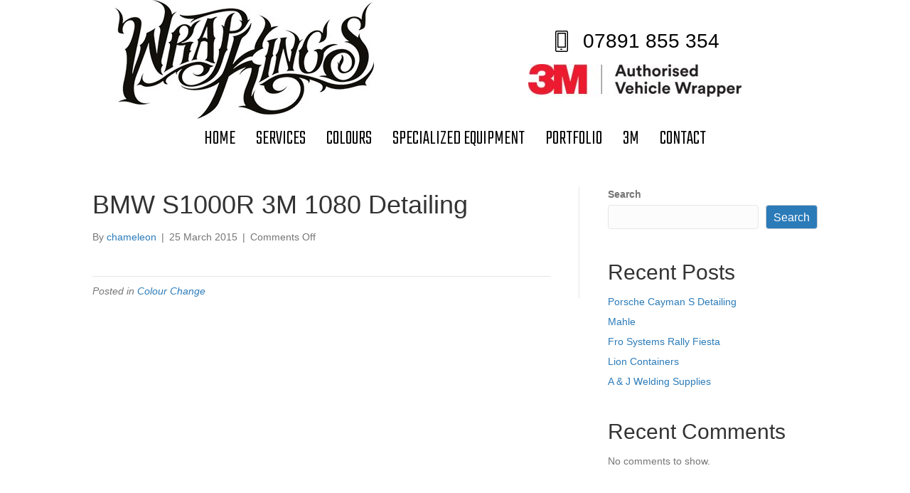

--- FILE ---
content_type: text/html; charset=UTF-8
request_url: https://www.wrapkings.co.uk/bmw-s1000r-3m-1080-detailing/
body_size: 102984
content:
<!DOCTYPE html><html dir="ltr" lang="en-GB" prefix="og: https://ogp.me/ns#"><head> <script>
var gform;gform||(document.addEventListener("gform_main_scripts_loaded",function(){gform.scriptsLoaded=!0}),document.addEventListener("gform/theme/scripts_loaded",function(){gform.themeScriptsLoaded=!0}),window.addEventListener("DOMContentLoaded",function(){gform.domLoaded=!0}),gform={domLoaded:!1,scriptsLoaded:!1,themeScriptsLoaded:!1,isFormEditor:()=>"function"==typeof InitializeEditor,callIfLoaded:function(o){return!(!gform.domLoaded||!gform.scriptsLoaded||!gform.themeScriptsLoaded&&!gform.isFormEditor()||(gform.isFormEditor()&&console.warn("The use of gform.initializeOnLoaded() is deprecated in the form editor context and will be removed in Gravity Forms 3.1."),o(),0))},initializeOnLoaded:function(o){gform.callIfLoaded(o)||(document.addEventListener("gform_main_scripts_loaded",()=>{gform.scriptsLoaded=!0,gform.callIfLoaded(o)}),document.addEventListener("gform/theme/scripts_loaded",()=>{gform.themeScriptsLoaded=!0,gform.callIfLoaded(o)}),window.addEventListener("DOMContentLoaded",()=>{gform.domLoaded=!0,gform.callIfLoaded(o)}))},hooks:{action:{},filter:{}},addAction:function(o,r,e,t){gform.addHook("action",o,r,e,t)},addFilter:function(o,r,e,t){gform.addHook("filter",o,r,e,t)},doAction:function(o){gform.doHook("action",o,arguments)},applyFilters:function(o){return gform.doHook("filter",o,arguments)},removeAction:function(o,r){gform.removeHook("action",o,r)},removeFilter:function(o,r,e){gform.removeHook("filter",o,r,e)},addHook:function(o,r,e,t,n){null==gform.hooks[o][r]&&(gform.hooks[o][r]=[]);var d=gform.hooks[o][r];null==n&&(n=r+"_"+d.length),gform.hooks[o][r].push({tag:n,callable:e,priority:t=null==t?10:t})},doHook:function(r,o,e){var t;if(e=Array.prototype.slice.call(e,1),null!=gform.hooks[r][o]&&((o=gform.hooks[r][o]).sort(function(o,r){return o.priority-r.priority}),o.forEach(function(o){"function"!=typeof(t=o.callable)&&(t=window[t]),"action"==r?t.apply(null,e):e[0]=t.apply(null,e)})),"filter"==r)return e[0]},removeHook:function(o,r,t,n){var e;null!=gform.hooks[o][r]&&(e=(e=gform.hooks[o][r]).filter(function(o,r,e){return!!(null!=n&&n!=o.tag||null!=t&&t!=o.priority)}),gform.hooks[o][r]=e)}});
</script>
<meta charset="UTF-8" /><meta name='viewport' content='width=device-width, initial-scale=1.0' /><meta http-equiv='X-UA-Compatible' content='IE=edge' /><link rel="profile" href="https://gmpg.org/xfn/11" /><title>BMW S1000R 3M 1080 Detailing - Wrap Kings</title><meta name="robots" content="max-image-preview:large" /><meta name="author" content="chameleon"/><link rel="canonical" href="https://www.wrapkings.co.uk/bmw-s1000r-3m-1080-detailing/" /><meta name="generator" content="All in One SEO (AIOSEO) 4.8.4.1" /><meta property="og:locale" content="en_GB" /><meta property="og:site_name" content="Wrap Kings -" /><meta property="og:type" content="article" /><meta property="og:title" content="BMW S1000R 3M 1080 Detailing - Wrap Kings" /><meta property="og:url" content="https://www.wrapkings.co.uk/bmw-s1000r-3m-1080-detailing/" /><meta property="og:image" content="https://www.wrapkings.co.uk/wp-content/uploads/2021/10/cropped-wrapkings.jpg" /><meta property="og:image:secure_url" content="https://www.wrapkings.co.uk/wp-content/uploads/2021/10/cropped-wrapkings.jpg" /><meta property="og:image:width" content="512" /><meta property="og:image:height" content="512" /><meta property="article:published_time" content="2015-03-25T11:44:07+00:00" /><meta property="article:modified_time" content="2015-03-25T11:44:07+00:00" /><meta property="article:publisher" content="https://www.facebook.com/wraproyalty" /><meta name="twitter:card" content="summary" /><meta name="twitter:site" content="@WrapRoyalty" /><meta name="twitter:title" content="BMW S1000R 3M 1080 Detailing - Wrap Kings" /><meta name="twitter:creator" content="@WrapRoyalty" /><meta name="twitter:image" content="https://www.wrapkings.co.uk/wp-content/uploads/2021/10/cropped-wrapkings.jpg" /> <script type="application/ld+json" class="aioseo-schema">{"@context":"https:\/\/schema.org","@graph":[{"@type":"BlogPosting","@id":"https:\/\/www.wrapkings.co.uk\/bmw-s1000r-3m-1080-detailing\/#blogposting","name":"BMW S1000R 3M 1080 Detailing - Wrap Kings","headline":"BMW S1000R 3M 1080 Detailing","author":{"@id":"https:\/\/www.wrapkings.co.uk\/author\/chameleon\/#author"},"publisher":{"@id":"https:\/\/www.wrapkings.co.uk\/#organization"},"image":{"@type":"ImageObject","url":4716},"datePublished":"2015-03-25T11:44:07+00:00","dateModified":"2015-03-25T11:44:07+00:00","inLanguage":"en-GB","mainEntityOfPage":{"@id":"https:\/\/www.wrapkings.co.uk\/bmw-s1000r-3m-1080-detailing\/#webpage"},"isPartOf":{"@id":"https:\/\/www.wrapkings.co.uk\/bmw-s1000r-3m-1080-detailing\/#webpage"},"articleSection":"Colour Change"},{"@type":"BreadcrumbList","@id":"https:\/\/www.wrapkings.co.uk\/bmw-s1000r-3m-1080-detailing\/#breadcrumblist","itemListElement":[{"@type":"ListItem","@id":"https:\/\/www.wrapkings.co.uk#listItem","position":1,"name":"Home","item":"https:\/\/www.wrapkings.co.uk","nextItem":{"@type":"ListItem","@id":"https:\/\/www.wrapkings.co.uk\/category\/colour_change\/#listItem","name":"Colour Change"}},{"@type":"ListItem","@id":"https:\/\/www.wrapkings.co.uk\/category\/colour_change\/#listItem","position":2,"name":"Colour Change","item":"https:\/\/www.wrapkings.co.uk\/category\/colour_change\/","nextItem":{"@type":"ListItem","@id":"https:\/\/www.wrapkings.co.uk\/bmw-s1000r-3m-1080-detailing\/#listItem","name":"BMW S1000R 3M 1080 Detailing"},"previousItem":{"@type":"ListItem","@id":"https:\/\/www.wrapkings.co.uk#listItem","name":"Home"}},{"@type":"ListItem","@id":"https:\/\/www.wrapkings.co.uk\/bmw-s1000r-3m-1080-detailing\/#listItem","position":3,"name":"BMW S1000R 3M 1080 Detailing","previousItem":{"@type":"ListItem","@id":"https:\/\/www.wrapkings.co.uk\/category\/colour_change\/#listItem","name":"Colour Change"}}]},{"@type":"Organization","@id":"https:\/\/www.wrapkings.co.uk\/#organization","name":"Wrap Kings","url":"https:\/\/www.wrapkings.co.uk\/","telephone":"+447891855354","logo":{"@type":"ImageObject","url":"https:\/\/www.wrapkings.co.uk\/wp-content\/uploads\/2021\/10\/cropped-wrapkings.jpg","@id":"https:\/\/www.wrapkings.co.uk\/bmw-s1000r-3m-1080-detailing\/#organizationLogo","width":512,"height":512},"image":{"@id":"https:\/\/www.wrapkings.co.uk\/bmw-s1000r-3m-1080-detailing\/#organizationLogo"},"sameAs":["https:\/\/www.facebook.com\/wraproyalty","https:\/\/twitter.com\/WrapRoyalty","https:\/\/www.instagram.com\/wraproyalty\/","https:\/\/www.youtube.com\/user\/WrapRoyalty"]},{"@type":"Person","@id":"https:\/\/www.wrapkings.co.uk\/author\/chameleon\/#author","url":"https:\/\/www.wrapkings.co.uk\/author\/chameleon\/","name":"chameleon","image":{"@type":"ImageObject","@id":"https:\/\/www.wrapkings.co.uk\/bmw-s1000r-3m-1080-detailing\/#authorImage","url":"https:\/\/secure.gravatar.com\/avatar\/102bd931902214e3bcb1214db22efd5021fdae7d02fc27e3d08a801a8c19d81a?s=96&d=mm&r=g","width":96,"height":96,"caption":"chameleon"}},{"@type":"WebPage","@id":"https:\/\/www.wrapkings.co.uk\/bmw-s1000r-3m-1080-detailing\/#webpage","url":"https:\/\/www.wrapkings.co.uk\/bmw-s1000r-3m-1080-detailing\/","name":"BMW S1000R 3M 1080 Detailing - Wrap Kings","inLanguage":"en-GB","isPartOf":{"@id":"https:\/\/www.wrapkings.co.uk\/#website"},"breadcrumb":{"@id":"https:\/\/www.wrapkings.co.uk\/bmw-s1000r-3m-1080-detailing\/#breadcrumblist"},"author":{"@id":"https:\/\/www.wrapkings.co.uk\/author\/chameleon\/#author"},"creator":{"@id":"https:\/\/www.wrapkings.co.uk\/author\/chameleon\/#author"},"image":{"@type":"ImageObject","url":4716,"@id":"https:\/\/www.wrapkings.co.uk\/bmw-s1000r-3m-1080-detailing\/#mainImage"},"primaryImageOfPage":{"@id":"https:\/\/www.wrapkings.co.uk\/bmw-s1000r-3m-1080-detailing\/#mainImage"},"datePublished":"2015-03-25T11:44:07+00:00","dateModified":"2015-03-25T11:44:07+00:00"},{"@type":"WebSite","@id":"https:\/\/www.wrapkings.co.uk\/#website","url":"https:\/\/www.wrapkings.co.uk\/","name":"Wrap Kings","inLanguage":"en-GB","publisher":{"@id":"https:\/\/www.wrapkings.co.uk\/#organization"}}]}</script> <link rel='dns-prefetch' href='//fonts.googleapis.com' /><link href='https://fonts.gstatic.com' crossorigin rel='preconnect' /><link rel="alternate" type="application/rss+xml" title="Wrap Kings &raquo; Feed" href="https://www.wrapkings.co.uk/feed/" /><link rel="alternate" title="oEmbed (JSON)" type="application/json+oembed" href="https://www.wrapkings.co.uk/wp-json/oembed/1.0/embed?url=https%3A%2F%2Fwww.wrapkings.co.uk%2Fbmw-s1000r-3m-1080-detailing%2F" /><link rel="alternate" title="oEmbed (XML)" type="text/xml+oembed" href="https://www.wrapkings.co.uk/wp-json/oembed/1.0/embed?url=https%3A%2F%2Fwww.wrapkings.co.uk%2Fbmw-s1000r-3m-1080-detailing%2F&#038;format=xml" /><link rel="preload" href="https://www.wrapkings.co.uk/wp-content/plugins/bb-plugin/fonts/fontawesome/5.15.4/webfonts/fa-solid-900.woff2" as="font" type="font/woff2" crossorigin="anonymous"><link rel="preload" href="https://www.wrapkings.co.uk/wp-content/plugins/bb-plugin/fonts/fontawesome/5.15.4/webfonts/fa-regular-400.woff2" as="font" type="font/woff2" crossorigin="anonymous"><link rel="preload" href="https://www.wrapkings.co.uk/wp-content/plugins/bb-plugin/fonts/fontawesome/5.15.4/webfonts/fa-brands-400.woff2" as="font" type="font/woff2" crossorigin="anonymous"><style id='wp-img-auto-sizes-contain-inline-css'>img:is([sizes=auto i],[sizes^="auto," i]){contain-intrinsic-size:3000px 1500px}
/*# sourceURL=wp-img-auto-sizes-contain-inline-css */</style><style id='wp-emoji-styles-inline-css'>img.wp-smiley, img.emoji {
		display: inline !important;
		border: none !important;
		box-shadow: none !important;
		height: 1em !important;
		width: 1em !important;
		margin: 0 0.07em !important;
		vertical-align: -0.1em !important;
		background: none !important;
		padding: 0 !important;
	}
/*# sourceURL=wp-emoji-styles-inline-css */</style><style id='wp-block-library-inline-css'>:root{--wp-block-synced-color:#7a00df;--wp-block-synced-color--rgb:122,0,223;--wp-bound-block-color:var(--wp-block-synced-color);--wp-editor-canvas-background:#ddd;--wp-admin-theme-color:#007cba;--wp-admin-theme-color--rgb:0,124,186;--wp-admin-theme-color-darker-10:#006ba1;--wp-admin-theme-color-darker-10--rgb:0,107,160.5;--wp-admin-theme-color-darker-20:#005a87;--wp-admin-theme-color-darker-20--rgb:0,90,135;--wp-admin-border-width-focus:2px}@media (min-resolution:192dpi){:root{--wp-admin-border-width-focus:1.5px}}.wp-element-button{cursor:pointer}:root .has-very-light-gray-background-color{background-color:#eee}:root .has-very-dark-gray-background-color{background-color:#313131}:root .has-very-light-gray-color{color:#eee}:root .has-very-dark-gray-color{color:#313131}:root .has-vivid-green-cyan-to-vivid-cyan-blue-gradient-background{background:linear-gradient(135deg,#00d084,#0693e3)}:root .has-purple-crush-gradient-background{background:linear-gradient(135deg,#34e2e4,#4721fb 50%,#ab1dfe)}:root .has-hazy-dawn-gradient-background{background:linear-gradient(135deg,#faaca8,#dad0ec)}:root .has-subdued-olive-gradient-background{background:linear-gradient(135deg,#fafae1,#67a671)}:root .has-atomic-cream-gradient-background{background:linear-gradient(135deg,#fdd79a,#004a59)}:root .has-nightshade-gradient-background{background:linear-gradient(135deg,#330968,#31cdcf)}:root .has-midnight-gradient-background{background:linear-gradient(135deg,#020381,#2874fc)}:root{--wp--preset--font-size--normal:16px;--wp--preset--font-size--huge:42px}.has-regular-font-size{font-size:1em}.has-larger-font-size{font-size:2.625em}.has-normal-font-size{font-size:var(--wp--preset--font-size--normal)}.has-huge-font-size{font-size:var(--wp--preset--font-size--huge)}.has-text-align-center{text-align:center}.has-text-align-left{text-align:left}.has-text-align-right{text-align:right}.has-fit-text{white-space:nowrap!important}#end-resizable-editor-section{display:none}.aligncenter{clear:both}.items-justified-left{justify-content:flex-start}.items-justified-center{justify-content:center}.items-justified-right{justify-content:flex-end}.items-justified-space-between{justify-content:space-between}.screen-reader-text{border:0;clip-path:inset(50%);height:1px;margin:-1px;overflow:hidden;padding:0;position:absolute;width:1px;word-wrap:normal!important}.screen-reader-text:focus{background-color:#ddd;clip-path:none;color:#444;display:block;font-size:1em;height:auto;left:5px;line-height:normal;padding:15px 23px 14px;text-decoration:none;top:5px;width:auto;z-index:100000}html :where(.has-border-color){border-style:solid}html :where([style*=border-top-color]){border-top-style:solid}html :where([style*=border-right-color]){border-right-style:solid}html :where([style*=border-bottom-color]){border-bottom-style:solid}html :where([style*=border-left-color]){border-left-style:solid}html :where([style*=border-width]){border-style:solid}html :where([style*=border-top-width]){border-top-style:solid}html :where([style*=border-right-width]){border-right-style:solid}html :where([style*=border-bottom-width]){border-bottom-style:solid}html :where([style*=border-left-width]){border-left-style:solid}html :where(img[class*=wp-image-]){height:auto;max-width:100%}:where(figure){margin:0 0 1em}html :where(.is-position-sticky){--wp-admin--admin-bar--position-offset:var(--wp-admin--admin-bar--height,0px)}@media screen and (max-width:600px){html :where(.is-position-sticky){--wp-admin--admin-bar--position-offset:0px}}

/*# sourceURL=wp-block-library-inline-css */</style><style id='wp-block-heading-inline-css'>h1:where(.wp-block-heading).has-background,h2:where(.wp-block-heading).has-background,h3:where(.wp-block-heading).has-background,h4:where(.wp-block-heading).has-background,h5:where(.wp-block-heading).has-background,h6:where(.wp-block-heading).has-background{padding:1.25em 2.375em}h1.has-text-align-left[style*=writing-mode]:where([style*=vertical-lr]),h1.has-text-align-right[style*=writing-mode]:where([style*=vertical-rl]),h2.has-text-align-left[style*=writing-mode]:where([style*=vertical-lr]),h2.has-text-align-right[style*=writing-mode]:where([style*=vertical-rl]),h3.has-text-align-left[style*=writing-mode]:where([style*=vertical-lr]),h3.has-text-align-right[style*=writing-mode]:where([style*=vertical-rl]),h4.has-text-align-left[style*=writing-mode]:where([style*=vertical-lr]),h4.has-text-align-right[style*=writing-mode]:where([style*=vertical-rl]),h5.has-text-align-left[style*=writing-mode]:where([style*=vertical-lr]),h5.has-text-align-right[style*=writing-mode]:where([style*=vertical-rl]),h6.has-text-align-left[style*=writing-mode]:where([style*=vertical-lr]),h6.has-text-align-right[style*=writing-mode]:where([style*=vertical-rl]){rotate:180deg}
/*# sourceURL=https://www.wrapkings.co.uk/wp-includes/blocks/heading/style.min.css */</style><style id='wp-block-latest-comments-inline-css'>ol.wp-block-latest-comments{box-sizing:border-box;margin-left:0}:where(.wp-block-latest-comments:not([style*=line-height] .wp-block-latest-comments__comment)){line-height:1.1}:where(.wp-block-latest-comments:not([style*=line-height] .wp-block-latest-comments__comment-excerpt p)){line-height:1.8}.has-dates :where(.wp-block-latest-comments:not([style*=line-height])),.has-excerpts :where(.wp-block-latest-comments:not([style*=line-height])){line-height:1.5}.wp-block-latest-comments .wp-block-latest-comments{padding-left:0}.wp-block-latest-comments__comment{list-style:none;margin-bottom:1em}.has-avatars .wp-block-latest-comments__comment{list-style:none;min-height:2.25em}.has-avatars .wp-block-latest-comments__comment .wp-block-latest-comments__comment-excerpt,.has-avatars .wp-block-latest-comments__comment .wp-block-latest-comments__comment-meta{margin-left:3.25em}.wp-block-latest-comments__comment-excerpt p{font-size:.875em;margin:.36em 0 1.4em}.wp-block-latest-comments__comment-date{display:block;font-size:.75em}.wp-block-latest-comments .avatar,.wp-block-latest-comments__comment-avatar{border-radius:1.5em;display:block;float:left;height:2.5em;margin-right:.75em;width:2.5em}.wp-block-latest-comments[class*=-font-size] a,.wp-block-latest-comments[style*=font-size] a{font-size:inherit}
/*# sourceURL=https://www.wrapkings.co.uk/wp-includes/blocks/latest-comments/style.min.css */</style><style id='wp-block-latest-posts-inline-css'>.wp-block-latest-posts{box-sizing:border-box}.wp-block-latest-posts.alignleft{margin-right:2em}.wp-block-latest-posts.alignright{margin-left:2em}.wp-block-latest-posts.wp-block-latest-posts__list{list-style:none}.wp-block-latest-posts.wp-block-latest-posts__list li{clear:both;overflow-wrap:break-word}.wp-block-latest-posts.is-grid{display:flex;flex-wrap:wrap}.wp-block-latest-posts.is-grid li{margin:0 1.25em 1.25em 0;width:100%}@media (min-width:600px){.wp-block-latest-posts.columns-2 li{width:calc(50% - .625em)}.wp-block-latest-posts.columns-2 li:nth-child(2n){margin-right:0}.wp-block-latest-posts.columns-3 li{width:calc(33.33333% - .83333em)}.wp-block-latest-posts.columns-3 li:nth-child(3n){margin-right:0}.wp-block-latest-posts.columns-4 li{width:calc(25% - .9375em)}.wp-block-latest-posts.columns-4 li:nth-child(4n){margin-right:0}.wp-block-latest-posts.columns-5 li{width:calc(20% - 1em)}.wp-block-latest-posts.columns-5 li:nth-child(5n){margin-right:0}.wp-block-latest-posts.columns-6 li{width:calc(16.66667% - 1.04167em)}.wp-block-latest-posts.columns-6 li:nth-child(6n){margin-right:0}}:root :where(.wp-block-latest-posts.is-grid){padding:0}:root :where(.wp-block-latest-posts.wp-block-latest-posts__list){padding-left:0}.wp-block-latest-posts__post-author,.wp-block-latest-posts__post-date{display:block;font-size:.8125em}.wp-block-latest-posts__post-excerpt,.wp-block-latest-posts__post-full-content{margin-bottom:1em;margin-top:.5em}.wp-block-latest-posts__featured-image a{display:inline-block}.wp-block-latest-posts__featured-image img{height:auto;max-width:100%;width:auto}.wp-block-latest-posts__featured-image.alignleft{float:left;margin-right:1em}.wp-block-latest-posts__featured-image.alignright{float:right;margin-left:1em}.wp-block-latest-posts__featured-image.aligncenter{margin-bottom:1em;text-align:center}
/*# sourceURL=https://www.wrapkings.co.uk/wp-includes/blocks/latest-posts/style.min.css */</style><style id='wp-block-search-inline-css'>.wp-block-search__button{margin-left:10px;word-break:normal}.wp-block-search__button.has-icon{line-height:0}.wp-block-search__button svg{height:1.25em;min-height:24px;min-width:24px;width:1.25em;fill:currentColor;vertical-align:text-bottom}:where(.wp-block-search__button){border:1px solid #ccc;padding:6px 10px}.wp-block-search__inside-wrapper{display:flex;flex:auto;flex-wrap:nowrap;max-width:100%}.wp-block-search__label{width:100%}.wp-block-search.wp-block-search__button-only .wp-block-search__button{box-sizing:border-box;display:flex;flex-shrink:0;justify-content:center;margin-left:0;max-width:100%}.wp-block-search.wp-block-search__button-only .wp-block-search__inside-wrapper{min-width:0!important;transition-property:width}.wp-block-search.wp-block-search__button-only .wp-block-search__input{flex-basis:100%;transition-duration:.3s}.wp-block-search.wp-block-search__button-only.wp-block-search__searchfield-hidden,.wp-block-search.wp-block-search__button-only.wp-block-search__searchfield-hidden .wp-block-search__inside-wrapper{overflow:hidden}.wp-block-search.wp-block-search__button-only.wp-block-search__searchfield-hidden .wp-block-search__input{border-left-width:0!important;border-right-width:0!important;flex-basis:0;flex-grow:0;margin:0;min-width:0!important;padding-left:0!important;padding-right:0!important;width:0!important}:where(.wp-block-search__input){appearance:none;border:1px solid #949494;flex-grow:1;font-family:inherit;font-size:inherit;font-style:inherit;font-weight:inherit;letter-spacing:inherit;line-height:inherit;margin-left:0;margin-right:0;min-width:3rem;padding:8px;text-decoration:unset!important;text-transform:inherit}:where(.wp-block-search__button-inside .wp-block-search__inside-wrapper){background-color:#fff;border:1px solid #949494;box-sizing:border-box;padding:4px}:where(.wp-block-search__button-inside .wp-block-search__inside-wrapper) .wp-block-search__input{border:none;border-radius:0;padding:0 4px}:where(.wp-block-search__button-inside .wp-block-search__inside-wrapper) .wp-block-search__input:focus{outline:none}:where(.wp-block-search__button-inside .wp-block-search__inside-wrapper) :where(.wp-block-search__button){padding:4px 8px}.wp-block-search.aligncenter .wp-block-search__inside-wrapper{margin:auto}.wp-block[data-align=right] .wp-block-search.wp-block-search__button-only .wp-block-search__inside-wrapper{float:right}
/*# sourceURL=https://www.wrapkings.co.uk/wp-includes/blocks/search/style.min.css */</style><style id='wp-block-search-theme-inline-css'>.wp-block-search .wp-block-search__label{font-weight:700}.wp-block-search__button{border:1px solid #ccc;padding:.375em .625em}
/*# sourceURL=https://www.wrapkings.co.uk/wp-includes/blocks/search/theme.min.css */</style><style id='wp-block-group-inline-css'>.wp-block-group{box-sizing:border-box}:where(.wp-block-group.wp-block-group-is-layout-constrained){position:relative}
/*# sourceURL=https://www.wrapkings.co.uk/wp-includes/blocks/group/style.min.css */</style><style id='wp-block-group-theme-inline-css'>:where(.wp-block-group.has-background){padding:1.25em 2.375em}
/*# sourceURL=https://www.wrapkings.co.uk/wp-includes/blocks/group/theme.min.css */</style><style id='global-styles-inline-css'>:root{--wp--preset--aspect-ratio--square: 1;--wp--preset--aspect-ratio--4-3: 4/3;--wp--preset--aspect-ratio--3-4: 3/4;--wp--preset--aspect-ratio--3-2: 3/2;--wp--preset--aspect-ratio--2-3: 2/3;--wp--preset--aspect-ratio--16-9: 16/9;--wp--preset--aspect-ratio--9-16: 9/16;--wp--preset--color--black: #000000;--wp--preset--color--cyan-bluish-gray: #abb8c3;--wp--preset--color--white: #ffffff;--wp--preset--color--pale-pink: #f78da7;--wp--preset--color--vivid-red: #cf2e2e;--wp--preset--color--luminous-vivid-orange: #ff6900;--wp--preset--color--luminous-vivid-amber: #fcb900;--wp--preset--color--light-green-cyan: #7bdcb5;--wp--preset--color--vivid-green-cyan: #00d084;--wp--preset--color--pale-cyan-blue: #8ed1fc;--wp--preset--color--vivid-cyan-blue: #0693e3;--wp--preset--color--vivid-purple: #9b51e0;--wp--preset--color--fl-heading-text: #333333;--wp--preset--color--fl-body-bg: #f2f2f2;--wp--preset--color--fl-body-text: #757575;--wp--preset--color--fl-accent: #2b7bb9;--wp--preset--color--fl-accent-hover: #2b7bb9;--wp--preset--color--fl-topbar-bg: #ffffff;--wp--preset--color--fl-topbar-text: #000000;--wp--preset--color--fl-topbar-link: #428bca;--wp--preset--color--fl-topbar-hover: #428bca;--wp--preset--color--fl-header-bg: #ffffff;--wp--preset--color--fl-header-text: #000000;--wp--preset--color--fl-header-link: #428bca;--wp--preset--color--fl-header-hover: #428bca;--wp--preset--color--fl-nav-bg: #ffffff;--wp--preset--color--fl-nav-link: #428bca;--wp--preset--color--fl-nav-hover: #428bca;--wp--preset--color--fl-content-bg: #ffffff;--wp--preset--color--fl-footer-widgets-bg: #ffffff;--wp--preset--color--fl-footer-widgets-text: #000000;--wp--preset--color--fl-footer-widgets-link: #428bca;--wp--preset--color--fl-footer-widgets-hover: #428bca;--wp--preset--color--fl-footer-bg: #ffffff;--wp--preset--color--fl-footer-text: #000000;--wp--preset--color--fl-footer-link: #428bca;--wp--preset--color--fl-footer-hover: #428bca;--wp--preset--gradient--vivid-cyan-blue-to-vivid-purple: linear-gradient(135deg,rgb(6,147,227) 0%,rgb(155,81,224) 100%);--wp--preset--gradient--light-green-cyan-to-vivid-green-cyan: linear-gradient(135deg,rgb(122,220,180) 0%,rgb(0,208,130) 100%);--wp--preset--gradient--luminous-vivid-amber-to-luminous-vivid-orange: linear-gradient(135deg,rgb(252,185,0) 0%,rgb(255,105,0) 100%);--wp--preset--gradient--luminous-vivid-orange-to-vivid-red: linear-gradient(135deg,rgb(255,105,0) 0%,rgb(207,46,46) 100%);--wp--preset--gradient--very-light-gray-to-cyan-bluish-gray: linear-gradient(135deg,rgb(238,238,238) 0%,rgb(169,184,195) 100%);--wp--preset--gradient--cool-to-warm-spectrum: linear-gradient(135deg,rgb(74,234,220) 0%,rgb(151,120,209) 20%,rgb(207,42,186) 40%,rgb(238,44,130) 60%,rgb(251,105,98) 80%,rgb(254,248,76) 100%);--wp--preset--gradient--blush-light-purple: linear-gradient(135deg,rgb(255,206,236) 0%,rgb(152,150,240) 100%);--wp--preset--gradient--blush-bordeaux: linear-gradient(135deg,rgb(254,205,165) 0%,rgb(254,45,45) 50%,rgb(107,0,62) 100%);--wp--preset--gradient--luminous-dusk: linear-gradient(135deg,rgb(255,203,112) 0%,rgb(199,81,192) 50%,rgb(65,88,208) 100%);--wp--preset--gradient--pale-ocean: linear-gradient(135deg,rgb(255,245,203) 0%,rgb(182,227,212) 50%,rgb(51,167,181) 100%);--wp--preset--gradient--electric-grass: linear-gradient(135deg,rgb(202,248,128) 0%,rgb(113,206,126) 100%);--wp--preset--gradient--midnight: linear-gradient(135deg,rgb(2,3,129) 0%,rgb(40,116,252) 100%);--wp--preset--font-size--small: 13px;--wp--preset--font-size--medium: 20px;--wp--preset--font-size--large: 36px;--wp--preset--font-size--x-large: 42px;--wp--preset--spacing--20: 0.44rem;--wp--preset--spacing--30: 0.67rem;--wp--preset--spacing--40: 1rem;--wp--preset--spacing--50: 1.5rem;--wp--preset--spacing--60: 2.25rem;--wp--preset--spacing--70: 3.38rem;--wp--preset--spacing--80: 5.06rem;--wp--preset--shadow--natural: 6px 6px 9px rgba(0, 0, 0, 0.2);--wp--preset--shadow--deep: 12px 12px 50px rgba(0, 0, 0, 0.4);--wp--preset--shadow--sharp: 6px 6px 0px rgba(0, 0, 0, 0.2);--wp--preset--shadow--outlined: 6px 6px 0px -3px rgb(255, 255, 255), 6px 6px rgb(0, 0, 0);--wp--preset--shadow--crisp: 6px 6px 0px rgb(0, 0, 0);}:where(.is-layout-flex){gap: 0.5em;}:where(.is-layout-grid){gap: 0.5em;}body .is-layout-flex{display: flex;}.is-layout-flex{flex-wrap: wrap;align-items: center;}.is-layout-flex > :is(*, div){margin: 0;}body .is-layout-grid{display: grid;}.is-layout-grid > :is(*, div){margin: 0;}:where(.wp-block-columns.is-layout-flex){gap: 2em;}:where(.wp-block-columns.is-layout-grid){gap: 2em;}:where(.wp-block-post-template.is-layout-flex){gap: 1.25em;}:where(.wp-block-post-template.is-layout-grid){gap: 1.25em;}.has-black-color{color: var(--wp--preset--color--black) !important;}.has-cyan-bluish-gray-color{color: var(--wp--preset--color--cyan-bluish-gray) !important;}.has-white-color{color: var(--wp--preset--color--white) !important;}.has-pale-pink-color{color: var(--wp--preset--color--pale-pink) !important;}.has-vivid-red-color{color: var(--wp--preset--color--vivid-red) !important;}.has-luminous-vivid-orange-color{color: var(--wp--preset--color--luminous-vivid-orange) !important;}.has-luminous-vivid-amber-color{color: var(--wp--preset--color--luminous-vivid-amber) !important;}.has-light-green-cyan-color{color: var(--wp--preset--color--light-green-cyan) !important;}.has-vivid-green-cyan-color{color: var(--wp--preset--color--vivid-green-cyan) !important;}.has-pale-cyan-blue-color{color: var(--wp--preset--color--pale-cyan-blue) !important;}.has-vivid-cyan-blue-color{color: var(--wp--preset--color--vivid-cyan-blue) !important;}.has-vivid-purple-color{color: var(--wp--preset--color--vivid-purple) !important;}.has-black-background-color{background-color: var(--wp--preset--color--black) !important;}.has-cyan-bluish-gray-background-color{background-color: var(--wp--preset--color--cyan-bluish-gray) !important;}.has-white-background-color{background-color: var(--wp--preset--color--white) !important;}.has-pale-pink-background-color{background-color: var(--wp--preset--color--pale-pink) !important;}.has-vivid-red-background-color{background-color: var(--wp--preset--color--vivid-red) !important;}.has-luminous-vivid-orange-background-color{background-color: var(--wp--preset--color--luminous-vivid-orange) !important;}.has-luminous-vivid-amber-background-color{background-color: var(--wp--preset--color--luminous-vivid-amber) !important;}.has-light-green-cyan-background-color{background-color: var(--wp--preset--color--light-green-cyan) !important;}.has-vivid-green-cyan-background-color{background-color: var(--wp--preset--color--vivid-green-cyan) !important;}.has-pale-cyan-blue-background-color{background-color: var(--wp--preset--color--pale-cyan-blue) !important;}.has-vivid-cyan-blue-background-color{background-color: var(--wp--preset--color--vivid-cyan-blue) !important;}.has-vivid-purple-background-color{background-color: var(--wp--preset--color--vivid-purple) !important;}.has-black-border-color{border-color: var(--wp--preset--color--black) !important;}.has-cyan-bluish-gray-border-color{border-color: var(--wp--preset--color--cyan-bluish-gray) !important;}.has-white-border-color{border-color: var(--wp--preset--color--white) !important;}.has-pale-pink-border-color{border-color: var(--wp--preset--color--pale-pink) !important;}.has-vivid-red-border-color{border-color: var(--wp--preset--color--vivid-red) !important;}.has-luminous-vivid-orange-border-color{border-color: var(--wp--preset--color--luminous-vivid-orange) !important;}.has-luminous-vivid-amber-border-color{border-color: var(--wp--preset--color--luminous-vivid-amber) !important;}.has-light-green-cyan-border-color{border-color: var(--wp--preset--color--light-green-cyan) !important;}.has-vivid-green-cyan-border-color{border-color: var(--wp--preset--color--vivid-green-cyan) !important;}.has-pale-cyan-blue-border-color{border-color: var(--wp--preset--color--pale-cyan-blue) !important;}.has-vivid-cyan-blue-border-color{border-color: var(--wp--preset--color--vivid-cyan-blue) !important;}.has-vivid-purple-border-color{border-color: var(--wp--preset--color--vivid-purple) !important;}.has-vivid-cyan-blue-to-vivid-purple-gradient-background{background: var(--wp--preset--gradient--vivid-cyan-blue-to-vivid-purple) !important;}.has-light-green-cyan-to-vivid-green-cyan-gradient-background{background: var(--wp--preset--gradient--light-green-cyan-to-vivid-green-cyan) !important;}.has-luminous-vivid-amber-to-luminous-vivid-orange-gradient-background{background: var(--wp--preset--gradient--luminous-vivid-amber-to-luminous-vivid-orange) !important;}.has-luminous-vivid-orange-to-vivid-red-gradient-background{background: var(--wp--preset--gradient--luminous-vivid-orange-to-vivid-red) !important;}.has-very-light-gray-to-cyan-bluish-gray-gradient-background{background: var(--wp--preset--gradient--very-light-gray-to-cyan-bluish-gray) !important;}.has-cool-to-warm-spectrum-gradient-background{background: var(--wp--preset--gradient--cool-to-warm-spectrum) !important;}.has-blush-light-purple-gradient-background{background: var(--wp--preset--gradient--blush-light-purple) !important;}.has-blush-bordeaux-gradient-background{background: var(--wp--preset--gradient--blush-bordeaux) !important;}.has-luminous-dusk-gradient-background{background: var(--wp--preset--gradient--luminous-dusk) !important;}.has-pale-ocean-gradient-background{background: var(--wp--preset--gradient--pale-ocean) !important;}.has-electric-grass-gradient-background{background: var(--wp--preset--gradient--electric-grass) !important;}.has-midnight-gradient-background{background: var(--wp--preset--gradient--midnight) !important;}.has-small-font-size{font-size: var(--wp--preset--font-size--small) !important;}.has-medium-font-size{font-size: var(--wp--preset--font-size--medium) !important;}.has-large-font-size{font-size: var(--wp--preset--font-size--large) !important;}.has-x-large-font-size{font-size: var(--wp--preset--font-size--x-large) !important;}
/*# sourceURL=global-styles-inline-css */</style><style id='classic-theme-styles-inline-css'>/*! This file is auto-generated */
.wp-block-button__link{color:#fff;background-color:#32373c;border-radius:9999px;box-shadow:none;text-decoration:none;padding:calc(.667em + 2px) calc(1.333em + 2px);font-size:1.125em}.wp-block-file__button{background:#32373c;color:#fff;text-decoration:none}
/*# sourceURL=/wp-includes/css/classic-themes.min.css */</style><link rel='stylesheet' id='scroll-top-css-css' href='https://www.wrapkings.co.uk/wp-content/cache/autoptimize/autoptimize_single_de38192d08eeaa040e64407744495a44.php?ver=1.5.5' media='all' /><link rel='stylesheet' id='wpemfb-lightbox-css' href='https://www.wrapkings.co.uk/wp-content/cache/autoptimize/autoptimize_single_30fed746387f63c88b405e9c4f4ffea0.php?ver=3.1.2' media='all' /><link rel='stylesheet' id='font-awesome-5-css' href='https://www.wrapkings.co.uk/wp-content/plugins/bb-plugin/fonts/fontawesome/5.15.4/css/all.min.css?ver=2.9.1.1' media='all' /><link rel='stylesheet' id='ultimate-icons-css' href='https://www.wrapkings.co.uk/wp-content/cache/autoptimize/autoptimize_single_8b28ecbe3b447e476599c8c1c6c84283.php?ver=2.9.1.1' media='all' /><link rel='stylesheet' id='fl-builder-layout-bundle-cb7a82b03209f101fec23110a19fc9f1-css' href='https://www.wrapkings.co.uk/wp-content/cache/autoptimize/autoptimize_single_e0d912f8bbb5f82c5f403f68a70429bc.php?ver=2.9.1.1-1.5.0.4' media='all' /><link rel='stylesheet' id='jquery-magnificpopup-css' href='https://www.wrapkings.co.uk/wp-content/plugins/bb-plugin/css/jquery.magnificpopup.min.css?ver=2.9.1.1' media='all' /><link rel='stylesheet' id='base-css' href='https://www.wrapkings.co.uk/wp-content/themes/bb-theme/css/base.min.css?ver=1.7.18.1' media='all' /><link rel='stylesheet' id='fl-automator-skin-css' href='https://www.wrapkings.co.uk/wp-content/cache/autoptimize/autoptimize_single_c2f0a2651536c27a55f7e5b7f23f0aff.php?ver=1.7.18.1' media='all' /><link rel='stylesheet' id='fl-child-theme-css' href='https://www.wrapkings.co.uk/wp-content/themes/bb-theme-child/style.css?ver=6.9' media='all' /><link rel='stylesheet' id='fl-builder-google-fonts-b456c5218faf24eef0a1b47fac61e23e-css' href='//fonts.googleapis.com/css?family=Teko%3A300%2C500%7CMontserrat%3A500%2C700%2C600%7CMulish%3A400%2C700&#038;ver=6.9' media='all' /> <script src="https://www.wrapkings.co.uk/wp-includes/js/jquery/jquery.min.js?ver=3.7.1" id="jquery-core-js"></script> <script defer src="https://www.wrapkings.co.uk/wp-includes/js/jquery/jquery-migrate.min.js?ver=3.4.1" id="jquery-migrate-js"></script> <script defer src="https://www.wrapkings.co.uk/wp-content/plugins/wp-embed-facebook/templates/lightbox/js/lightbox.min.js?ver=3.1.2" id="wpemfb-lightbox-js"></script> <script defer id="wpemfb-fbjs-js-extra" src="[data-uri]"></script> <script defer src="https://www.wrapkings.co.uk/wp-content/plugins/wp-embed-facebook/inc/js/fb.min.js?ver=3.1.2" id="wpemfb-fbjs-js"></script> <link rel="https://api.w.org/" href="https://www.wrapkings.co.uk/wp-json/" /><link rel="alternate" title="JSON" type="application/json" href="https://www.wrapkings.co.uk/wp-json/wp/v2/posts/4533" /><link rel="EditURI" type="application/rsd+xml" title="RSD" href="https://www.wrapkings.co.uk/xmlrpc.php?rsd" /><meta name="generator" content="WordPress 6.9" /><link rel='shortlink' href='https://www.wrapkings.co.uk/?p=4533' /> <style id="scrolltop-custom-style">#scrollUp {border-radius:3px;opacity:0.7;bottom:20px;right:20px;background:#000000;;}
		#scrollUp:hover{opacity:1;}
        .top-icon{stroke:#ffffff;}</style><link rel="icon" href="https://www.wrapkings.co.uk/wp-content/uploads/2021/10/cropped-WrapKings-Icon-55x55-1-32x32.png" sizes="32x32" /><link rel="icon" href="https://www.wrapkings.co.uk/wp-content/uploads/2021/10/cropped-WrapKings-Icon-55x55-1-192x192.png" sizes="192x192" /><link rel="apple-touch-icon" href="https://www.wrapkings.co.uk/wp-content/uploads/2021/10/cropped-WrapKings-Icon-55x55-1-180x180.png" /><meta name="msapplication-TileImage" content="https://www.wrapkings.co.uk/wp-content/uploads/2021/10/cropped-WrapKings-Icon-55x55-1-270x270.png" /><style id="wp-custom-css">#scrollUp {
bottom: 30px;
right: 76px;
}</style><meta name="google-site-verification" content="Egg36ClIcGq_8-Add4Qx-mrEvQlTjYW63gdVOW3pOko" />  <script defer src="https://www.googletagmanager.com/gtag/js?id=G-MX07LS6RRF"></script> <script defer src="[data-uri]"></script> <meta name="facebook-domain-verification" content="bqifmkyv2ar6r5zy2bpi5l23y37m2p" /><link rel='stylesheet' id='gforms_reset_css-css' href='https://www.wrapkings.co.uk/wp-content/plugins/gravityforms/legacy/css/formreset.min.css?ver=2.9.24' media='all' /><link rel='stylesheet' id='gforms_formsmain_css-css' href='https://www.wrapkings.co.uk/wp-content/plugins/gravityforms/legacy/css/formsmain.min.css?ver=2.9.24' media='all' /><link rel='stylesheet' id='gforms_ready_class_css-css' href='https://www.wrapkings.co.uk/wp-content/plugins/gravityforms/legacy/css/readyclass.min.css?ver=2.9.24' media='all' /><link rel='stylesheet' id='gforms_browsers_css-css' href='https://www.wrapkings.co.uk/wp-content/plugins/gravityforms/legacy/css/browsers.min.css?ver=2.9.24' media='all' /></head><body class="wp-singular post-template-default single single-post postid-4533 single-format-standard wp-theme-bb-theme wp-child-theme-bb-theme-child fl-builder-2-9-1-1 fl-themer-1-5-0-4 fl-theme-1-7-18-1 fl-no-js fl-theme-builder-header fl-theme-builder-header-header fl-theme-builder-footer fl-theme-builder-footer-footer fl-theme-builder-part fl-theme-builder-part-footer-contact-form fl-framework-base fl-preset-default fl-full-width fl-has-sidebar fl-search-active" itemscope="itemscope" itemtype="https://schema.org/WebPage"> <a aria-label="Skip to content" class="fl-screen-reader-text" href="#fl-main-content">Skip to content</a><div class="fl-page"><header class="fl-builder-content fl-builder-content-13 fl-builder-global-templates-locked" data-post-id="13" data-type="header" data-sticky="0" data-sticky-on="" data-sticky-breakpoint="medium" data-shrink="1" data-overlay="0" data-overlay-bg="transparent" data-shrink-image-height="50px" role="banner" itemscope="itemscope" itemtype="http://schema.org/WPHeader"><div class="fl-row fl-row-full-width fl-row-bg-color fl-node-6154282c56e39 fl-row-default-height fl-row-align-center" data-node="6154282c56e39"><div class="fl-row-content-wrap"><div class="fl-row-content fl-row-fixed-width fl-node-content"><div class="fl-col-group fl-node-6154282c5c578 fl-col-group-equal-height fl-col-group-align-center fl-col-group-custom-width" data-node="6154282c5c578"><div class="fl-col fl-node-6154282c5c60a fl-col-bg-color fl-col-small" data-node="6154282c5c60a"><div class="fl-col-content fl-node-content"><div class="fl-module fl-module-photo fl-node-61542836c5497" data-node="61542836c5497"><div class="fl-module-content fl-node-content"><div class="fl-photo fl-photo-align-center" itemscope itemtype="https://schema.org/ImageObject"><div class="fl-photo-content fl-photo-img-jpg"> <a href="http://www.wrapkings.co.uk/" target="_self" itemprop="url"> <img loading="lazy" decoding="async" class="fl-photo-img wp-image-22 size-full" src="https://www.wrapkings.co.uk/wp-content/uploads/2021/09/WRAPKINGS-LOGO.jpg" alt="WRAPKINGS-LOGO" itemprop="image" height="167" width="365" title="WRAPKINGS-LOGO"  data-no-lazy="1" srcset="https://www.wrapkings.co.uk/wp-content/uploads/2021/09/WRAPKINGS-LOGO.jpg 365w, https://www.wrapkings.co.uk/wp-content/uploads/2021/09/WRAPKINGS-LOGO-300x137.jpg 300w" sizes="auto, (max-width: 365px) 100vw, 365px" /> </a></div></div></div></div></div></div><div class="fl-col fl-node-6154282c5c60b fl-col-bg-color fl-col-small fl-col-small-custom-width" data-node="6154282c5c60b"><div class="fl-col-content fl-node-content"><div class="fl-module fl-module-icon fl-node-61655596ba084" data-node="61655596ba084"><div class="fl-module-content fl-node-content"><div class="fl-icon-wrap"> <span class="fl-icon"> <a href="tel:+447891855354" target="_blank"  tabindex="-1" aria-hidden="true" aria-labelledby="fl-icon-text-61655596ba084" rel="noopener" > <i class="ua-icon ua-icon-smartphone" aria-hidden="true"></i> </a> </span><div id="fl-icon-text-61655596ba084" class="fl-icon-text"> <a href="tel:+447891855354" target="_blank"  class="fl-icon-text-link fl-icon-text-wrap" rel="noopener" ><p><a href="tel:+447891855354">07891 855 354</a></p> </a></div></div></div></div><div class="fl-module fl-module-photo fl-node-6154286f7c65f fl-visible-desktop fl-visible-large fl-visible-medium" data-node="6154286f7c65f"><div class="fl-module-content fl-node-content"><div class="fl-photo fl-photo-align-center" itemscope itemtype="https://schema.org/ImageObject"><div class="fl-photo-content fl-photo-img-jpg"> <img loading="lazy" decoding="async" class="fl-photo-img wp-image-23 size-medium" src="https://www.wrapkings.co.uk/wp-content/uploads/2021/09/3M-AVW-WK-300x46.jpg" alt="3M-AVW-WK" itemprop="image" height="46" width="300" title="3M-AVW-WK"  data-no-lazy="1" srcset="https://www.wrapkings.co.uk/wp-content/uploads/2021/09/3M-AVW-WK-300x46.jpg 300w, https://www.wrapkings.co.uk/wp-content/uploads/2021/09/3M-AVW-WK.jpg 517w" sizes="auto, (max-width: 300px) 100vw, 300px" /></div></div></div></div></div></div><div class="fl-col fl-node-615722d88af70 fl-col-bg-color fl-col-small fl-visible-mobile" data-node="615722d88af70"><div class="fl-col-content fl-node-content"><div class="fl-module fl-module-menu fl-node-61542d61bb3f6 fl-visible-mobile" data-node="61542d61bb3f6"><div class="fl-module-content fl-node-content"><div class="fl-menu fl-menu-responsive-toggle-always fl-menu-responsive-flyout-overlay fl-flyout-left"> <button class="fl-menu-mobile-toggle hamburger" aria-label="Menu"><span class="fl-menu-icon svg-container"><svg version="1.1" class="hamburger-menu" xmlns="http://www.w3.org/2000/svg" xmlns:xlink="http://www.w3.org/1999/xlink" viewBox="0 0 512 512"> <rect class="fl-hamburger-menu-top" width="512" height="102"/> <rect class="fl-hamburger-menu-middle" y="205" width="512" height="102"/> <rect class="fl-hamburger-menu-bottom" y="410" width="512" height="102"/> </svg> </span></button><div class="fl-clear"></div><nav aria-label="Menu" itemscope="itemscope" itemtype="https://schema.org/SiteNavigationElement"><ul id="menu-main-menu" class="menu fl-menu-horizontal fl-toggle-none"><li id="menu-item-69" class="menu-item menu-item-type-post_type menu-item-object-page menu-item-home"><a href="https://www.wrapkings.co.uk/">Home</a></li><li id="menu-item-76" class="menu-item menu-item-type-post_type menu-item-object-page menu-item-has-children fl-has-submenu"><div class="fl-has-submenu-container"><a href="https://www.wrapkings.co.uk/services/">Services</a><span class="fl-menu-toggle"></span></div><ul class="sub-menu"><li id="menu-item-5746" class="menu-item menu-item-type-post_type menu-item-object-page"><a href="https://www.wrapkings.co.uk/commercial-vehicle-wrap/">Commercial Vehicle</a></li><li id="menu-item-5788" class="menu-item menu-item-type-post_type menu-item-object-page"><a href="https://www.wrapkings.co.uk/gloss-vehicle-wrap/">Gloss Vehicle Wrap</a></li><li id="menu-item-5789" class="menu-item menu-item-type-post_type menu-item-object-page"><a href="https://www.wrapkings.co.uk/matte-vehicle-wrap/">Matte Vehicle Wrap</a></li><li id="menu-item-5713" class="menu-item menu-item-type-post_type menu-item-object-page"><a href="https://www.wrapkings.co.uk/colour-change-wrap/">Colour Change Wrap</a></li><li id="menu-item-5891" class="menu-item menu-item-type-post_type menu-item-object-page"><a href="https://www.wrapkings.co.uk/branding/">Branding &#038; Livery</a></li><li id="menu-item-5741" class="menu-item menu-item-type-post_type menu-item-object-page"><a href="https://www.wrapkings.co.uk/bespoke-vehicle-wrap/">Bespoke Vehicle Wrap</a></li><li id="menu-item-5737" class="menu-item menu-item-type-post_type menu-item-object-page"><a href="https://www.wrapkings.co.uk/ppf-paint-protection-film/">Paint Protection Film</a></li><li id="menu-item-5817" class="menu-item menu-item-type-post_type menu-item-object-page"><a href="https://www.wrapkings.co.uk/vehicle-dechrome/">Vehicle De-Chrome</a></li><li id="menu-item-72" class="menu-item menu-item-type-post_type menu-item-object-page"><a href="https://www.wrapkings.co.uk/about/">Automotive Graphic Specialist</a></li></ul></li><li id="menu-item-5873" class="menu-item menu-item-type-post_type menu-item-object-page"><a href="https://www.wrapkings.co.uk/3m-wrap-films-series-2080-colours/">Colours</a></li><li id="menu-item-77" class="menu-item menu-item-type-post_type menu-item-object-page"><a href="https://www.wrapkings.co.uk/specialised-equipment/">Specialized Equipment</a></li><li id="menu-item-79" class="menu-item menu-item-type-custom menu-item-object-custom menu-item-has-children fl-has-submenu"><div class="fl-has-submenu-container"><a href="#">Portfolio</a><span class="fl-menu-toggle"></span></div><ul class="sub-menu"><li id="menu-item-5593" class="menu-item menu-item-type-post_type menu-item-object-page"><a href="https://www.wrapkings.co.uk/colour-change/">Colour Change</a></li><li id="menu-item-5594" class="menu-item menu-item-type-post_type menu-item-object-page"><a href="https://www.wrapkings.co.uk/commercial/">Commercial</a></li></ul></li><li id="menu-item-80" class="menu-item menu-item-type-custom menu-item-object-custom menu-item-has-children fl-has-submenu"><div class="fl-has-submenu-container"><a href="#">3M</a><span class="fl-menu-toggle"></span></div><ul class="sub-menu"><li id="menu-item-78" class="menu-item menu-item-type-post_type menu-item-object-page"><a href="https://www.wrapkings.co.uk/why-use-3m-authorized-vehicle-wrappers/">Why Use 3M Authorized Vehicle Wrappers</a></li><li id="menu-item-71" class="menu-item menu-item-type-post_type menu-item-object-page"><a href="https://www.wrapkings.co.uk/3m-accredited-technicians-warranty/">3M Accredited Technicians Warranty</a></li></ul></li><li id="menu-item-5692" class="menu-item menu-item-type-post_type menu-item-object-page"><a href="https://www.wrapkings.co.uk/contact/">contact</a></li></ul></nav></div></div></div></div></div></div><div class="fl-col-group fl-node-61a1d41a6d167 fl-col-group-custom-width" data-node="61a1d41a6d167"><div class="fl-col fl-node-61a1d41a6d21d fl-col-bg-color fl-col-small-custom-width fl-visible-mobile" data-node="61a1d41a6d21d"><div class="fl-col-content fl-node-content"><div class="fl-module fl-module-photo fl-node-61a1d4157f264 fl-visible-mobile" data-node="61a1d4157f264"><div class="fl-module-content fl-node-content"><div class="fl-photo fl-photo-align-center" itemscope itemtype="https://schema.org/ImageObject"><div class="fl-photo-content fl-photo-img-jpg"> <img loading="lazy" decoding="async" class="fl-photo-img wp-image-23 size-medium" src="https://www.wrapkings.co.uk/wp-content/uploads/2021/09/3M-AVW-WK-300x46.jpg" alt="3M-AVW-WK" itemprop="image" height="46" width="300" title="3M-AVW-WK"  data-no-lazy="1" srcset="https://www.wrapkings.co.uk/wp-content/uploads/2021/09/3M-AVW-WK-300x46.jpg 300w, https://www.wrapkings.co.uk/wp-content/uploads/2021/09/3M-AVW-WK.jpg 517w" sizes="auto, (max-width: 300px) 100vw, 300px" /></div></div></div></div></div></div></div></div></div></div><div class="fl-row fl-row-full-width fl-row-bg-color fl-node-61542d61bb954 fl-row-default-height fl-row-align-center fl-visible-desktop fl-visible-large fl-visible-medium" data-node="61542d61bb954"><div class="fl-row-content-wrap"><div class="fl-row-content fl-row-fixed-width fl-node-content"><div class="fl-col-group fl-node-61542d61c06bf" data-node="61542d61c06bf"><div class="fl-col fl-node-61542d61c0763 fl-col-bg-color" data-node="61542d61c0763"><div class="fl-col-content fl-node-content"><div class="fl-module fl-module-menu fl-node-61572288b7fa5 fl-visible-desktop fl-visible-large fl-visible-medium" data-node="61572288b7fa5"><div class="fl-module-content fl-node-content"><div class="fl-menu fl-menu-responsive-toggle-mobile"> <button class="fl-menu-mobile-toggle hamburger" aria-label="Menu"><span class="fl-menu-icon svg-container"><svg version="1.1" class="hamburger-menu" xmlns="http://www.w3.org/2000/svg" xmlns:xlink="http://www.w3.org/1999/xlink" viewBox="0 0 512 512"> <rect class="fl-hamburger-menu-top" width="512" height="102"/> <rect class="fl-hamburger-menu-middle" y="205" width="512" height="102"/> <rect class="fl-hamburger-menu-bottom" y="410" width="512" height="102"/> </svg> </span></button><div class="fl-clear"></div><nav aria-label="Menu" itemscope="itemscope" itemtype="https://schema.org/SiteNavigationElement"><ul id="menu-main-menu-1" class="menu fl-menu-horizontal fl-toggle-none"><li id="menu-item-69" class="menu-item menu-item-type-post_type menu-item-object-page menu-item-home"><a href="https://www.wrapkings.co.uk/">Home</a></li><li id="menu-item-76" class="menu-item menu-item-type-post_type menu-item-object-page menu-item-has-children fl-has-submenu"><div class="fl-has-submenu-container"><a href="https://www.wrapkings.co.uk/services/">Services</a><span class="fl-menu-toggle"></span></div><ul class="sub-menu"><li id="menu-item-5746" class="menu-item menu-item-type-post_type menu-item-object-page"><a href="https://www.wrapkings.co.uk/commercial-vehicle-wrap/">Commercial Vehicle</a></li><li id="menu-item-5788" class="menu-item menu-item-type-post_type menu-item-object-page"><a href="https://www.wrapkings.co.uk/gloss-vehicle-wrap/">Gloss Vehicle Wrap</a></li><li id="menu-item-5789" class="menu-item menu-item-type-post_type menu-item-object-page"><a href="https://www.wrapkings.co.uk/matte-vehicle-wrap/">Matte Vehicle Wrap</a></li><li id="menu-item-5713" class="menu-item menu-item-type-post_type menu-item-object-page"><a href="https://www.wrapkings.co.uk/colour-change-wrap/">Colour Change Wrap</a></li><li id="menu-item-5891" class="menu-item menu-item-type-post_type menu-item-object-page"><a href="https://www.wrapkings.co.uk/branding/">Branding &#038; Livery</a></li><li id="menu-item-5741" class="menu-item menu-item-type-post_type menu-item-object-page"><a href="https://www.wrapkings.co.uk/bespoke-vehicle-wrap/">Bespoke Vehicle Wrap</a></li><li id="menu-item-5737" class="menu-item menu-item-type-post_type menu-item-object-page"><a href="https://www.wrapkings.co.uk/ppf-paint-protection-film/">Paint Protection Film</a></li><li id="menu-item-5817" class="menu-item menu-item-type-post_type menu-item-object-page"><a href="https://www.wrapkings.co.uk/vehicle-dechrome/">Vehicle De-Chrome</a></li><li id="menu-item-72" class="menu-item menu-item-type-post_type menu-item-object-page"><a href="https://www.wrapkings.co.uk/about/">Automotive Graphic Specialist</a></li></ul></li><li id="menu-item-5873" class="menu-item menu-item-type-post_type menu-item-object-page"><a href="https://www.wrapkings.co.uk/3m-wrap-films-series-2080-colours/">Colours</a></li><li id="menu-item-77" class="menu-item menu-item-type-post_type menu-item-object-page"><a href="https://www.wrapkings.co.uk/specialised-equipment/">Specialized Equipment</a></li><li id="menu-item-79" class="menu-item menu-item-type-custom menu-item-object-custom menu-item-has-children fl-has-submenu"><div class="fl-has-submenu-container"><a href="#">Portfolio</a><span class="fl-menu-toggle"></span></div><ul class="sub-menu"><li id="menu-item-5593" class="menu-item menu-item-type-post_type menu-item-object-page"><a href="https://www.wrapkings.co.uk/colour-change/">Colour Change</a></li><li id="menu-item-5594" class="menu-item menu-item-type-post_type menu-item-object-page"><a href="https://www.wrapkings.co.uk/commercial/">Commercial</a></li></ul></li><li id="menu-item-80" class="menu-item menu-item-type-custom menu-item-object-custom menu-item-has-children fl-has-submenu"><div class="fl-has-submenu-container"><a href="#">3M</a><span class="fl-menu-toggle"></span></div><ul class="sub-menu"><li id="menu-item-78" class="menu-item menu-item-type-post_type menu-item-object-page"><a href="https://www.wrapkings.co.uk/why-use-3m-authorized-vehicle-wrappers/">Why Use 3M Authorized Vehicle Wrappers</a></li><li id="menu-item-71" class="menu-item menu-item-type-post_type menu-item-object-page"><a href="https://www.wrapkings.co.uk/3m-accredited-technicians-warranty/">3M Accredited Technicians Warranty</a></li></ul></li><li id="menu-item-5692" class="menu-item menu-item-type-post_type menu-item-object-page"><a href="https://www.wrapkings.co.uk/contact/">contact</a></li></ul></nav></div></div></div></div></div></div></div></div></div></header><div class="uabb-js-breakpoint" style="display: none;"></div><div id="fl-main-content" class="fl-page-content" itemprop="mainContentOfPage" role="main"><div class="container"><div class="row"><div class="fl-content fl-content-left col-md-8"><article class="fl-post post-4533 post type-post status-publish format-standard has-post-thumbnail hentry category-colour_change" id="fl-post-4533" itemscope itemtype="https://schema.org/BlogPosting"><header class="fl-post-header"><h1 class="fl-post-title" itemprop="headline"> BMW S1000R 3M 1080 Detailing</h1><div class="fl-post-meta fl-post-meta-top"><span class="fl-post-author">By <a href="https://www.wrapkings.co.uk/author/chameleon/"><span>chameleon</span></a></span><span class="fl-sep"> | </span><span class="fl-post-date">25 March 2015</span><span class="fl-sep"> | </span><span class="fl-comments-popup-link"><span>Comments Off<span class="screen-reader-text"> on BMW S1000R 3M 1080 Detailing</span></span></span></div><meta itemscope itemprop="mainEntityOfPage" itemtype="https://schema.org/WebPage" itemid="https://www.wrapkings.co.uk/bmw-s1000r-3m-1080-detailing/" content="BMW S1000R 3M 1080 Detailing" /><meta itemprop="datePublished" content="2015-03-25" /><meta itemprop="dateModified" content="2015-03-25" /><div itemprop="publisher" itemscope itemtype="https://schema.org/Organization"><meta itemprop="name" content="Wrap Kings"></div><div itemscope itemprop="author" itemtype="https://schema.org/Person"><meta itemprop="url" content="https://www.wrapkings.co.uk/author/chameleon/" /><meta itemprop="name" content="chameleon" /></div><div itemprop="interactionStatistic" itemscope itemtype="https://schema.org/InteractionCounter"><meta itemprop="interactionType" content="https://schema.org/CommentAction" /><meta itemprop="userInteractionCount" content="0" /></div></header><div class="fl-post-content clearfix" itemprop="text"><div id="fb-root"></div></div><div class="fl-post-meta fl-post-meta-bottom"><div class="fl-post-cats-tags">Posted in <a href="https://www.wrapkings.co.uk/category/colour_change/" rel="category tag">Colour Change</a></div></div></article></div><div class="fl-sidebar  fl-sidebar-right fl-sidebar-display-desktop col-md-4" itemscope="itemscope" itemtype="https://schema.org/WPSideBar"><aside id="block-2" class="fl-widget widget_block widget_search"><form role="search" method="get" action="https://www.wrapkings.co.uk/" class="wp-block-search__button-outside wp-block-search__text-button wp-block-search"    ><label class="wp-block-search__label" for="wp-block-search__input-1" >Search</label><div class="wp-block-search__inside-wrapper" ><input class="wp-block-search__input" id="wp-block-search__input-1" placeholder="" value="" type="search" name="s" required /><button aria-label="Search" class="wp-block-search__button wp-element-button" type="submit" >Search</button></div></form></aside><aside id="block-3" class="fl-widget widget_block"><div class="wp-block-group"><div class="wp-block-group__inner-container is-layout-flow wp-block-group-is-layout-flow"><h2 class="wp-block-heading">Recent Posts</h2><ul class="wp-block-latest-posts__list wp-block-latest-posts"><li><a class="wp-block-latest-posts__post-title" href="https://www.wrapkings.co.uk/porsche-cayman-s-detailing/">Porsche Cayman S Detailing</a></li><li><a class="wp-block-latest-posts__post-title" href="https://www.wrapkings.co.uk/mahle/">Mahle</a></li><li><a class="wp-block-latest-posts__post-title" href="https://www.wrapkings.co.uk/fro-systems-rally-fiesta/">Fro Systems Rally Fiesta</a></li><li><a class="wp-block-latest-posts__post-title" href="https://www.wrapkings.co.uk/lion-containers/">Lion Containers</a></li><li><a class="wp-block-latest-posts__post-title" href="https://www.wrapkings.co.uk/a-j-welding-supplies/">A &#038; J Welding Supplies</a></li></ul></div></div></aside><aside id="block-4" class="fl-widget widget_block"><div class="wp-block-group"><div class="wp-block-group__inner-container is-layout-flow wp-block-group-is-layout-flow"><h2 class="wp-block-heading">Recent Comments</h2><div class="no-comments wp-block-latest-comments">No comments to show.</div></div></div></aside></div></div></div></div><div class="fl-builder-content fl-builder-content-122 fl-builder-global-templates-locked" data-post-id="122" data-type="part"><div class="fl-row fl-row-full-width fl-row-bg-color fl-node-615710eb034b2 fl-row-default-height fl-row-align-center" data-node="615710eb034b2"><div class="fl-row-content-wrap"><div class="fl-row-content fl-row-fixed-width fl-node-content"><div class="fl-col-group fl-node-615710eb07a79" data-node="615710eb07a79"><div class="fl-col fl-node-615710eb07b2b fl-col-bg-color" data-node="615710eb07b2b"><div class="fl-col-content fl-node-content"><div class="fl-module fl-module-heading fl-node-615710d7321e6" data-node="615710d7321e6"><div class="fl-module-content fl-node-content"><h2 class="fl-heading"> <span class="fl-heading-text">FIND US</span></h2></div></div></div></div></div></div></div></div><div class="fl-row fl-row-fixed-width fl-row-bg-none fl-node-615462c37949b fl-row-default-height fl-row-align-center" data-node="615462c37949b"><div class="fl-row-content-wrap"><div class="fl-row-content fl-row-fixed-width fl-node-content"><div class="fl-col-group fl-node-615462c37aaf5" data-node="615462c37aaf5"><div class="fl-col fl-node-615462ca0edf3 fl-col-bg-color fl-col-has-cols" data-node="615462ca0edf3"><div class="fl-col-content fl-node-content"><div class="fl-col-group fl-node-615462dc44a17 fl-col-group-nested fl-col-group-equal-height fl-col-group-align-center" data-node="615462dc44a17"><div class="fl-col fl-node-615462dc44ac2 fl-col-bg-color fl-col-small" data-node="615462dc44ac2"><div class="fl-col-content fl-node-content"><div class="fl-module fl-module-rich-text fl-node-615462ca0ef1a" data-node="615462ca0ef1a"><div class="fl-module-content fl-node-content"><div class="fl-rich-text"><p><strong>Address</strong><br /> Unit B5, Maypole Fields,<br /> Cradley Enterprise Center,<br /> Cradley, West Midlands<br /> B63 2QB</p><p><strong>Telephone </strong><br /> 07891 855 354</p><p><strong>Email</strong><br /> <a href="mailto:info@wrapkings.co.uk">info@wrapkings.co.uk</a></p></div></div></div></div></div><div class="fl-col fl-node-615462dc44ac6 fl-col-bg-color fl-col-small" data-node="615462dc44ac6"><div class="fl-col-content fl-node-content"><div class="fl-module fl-module-html fl-node-6154631a12bcf" data-node="6154631a12bcf"><div class="fl-module-content fl-node-content"><div class="fl-html"> <iframe src="https://www.google.com/maps/embed?pb=!1m14!1m8!1m3!1d9722.606832439384!2d-2.1006807!3d52.4673349!3m2!1i1024!2i768!4f13.1!3m3!1m2!1s0x0%3A0x9d751a0717c85499!2sWrap%20Kings!5e0!3m2!1sen!2suk!4v1632920327279!5m2!1sen!2suk" width="100%" height="350" style="border:0;" allowfullscreen="" loading="lazy"></iframe></div></div></div></div></div></div></div></div></div></div></div></div></div><div class="uabb-js-breakpoint" style="display: none;"></div><div class="fl-builder-content fl-builder-content-5720 fl-builder-global-templates-locked" data-post-id="5720" data-type="part"><div class="fl-row fl-row-fixed-width fl-row-bg-none fl-node-619f8fb7f1c84 fl-row-default-height fl-row-align-center" data-node="619f8fb7f1c84"><div class="fl-row-content-wrap"><div class="fl-row-content fl-row-fixed-width fl-node-content"><div class="fl-col-group fl-node-619f8fb7f31ed" data-node="619f8fb7f31ed"><div class="fl-col fl-node-619f8fb7f3279 fl-col-bg-color" data-node="619f8fb7f3279"><div class="fl-col-content fl-node-content"><div class="fl-module fl-module-uabb-gravity-form fl-node-619f8fb7f1bb4" data-node="619f8fb7f1bb4"><div class="fl-module-content fl-node-content"><div class="uabb-gf-style uabb-gf-form-style1"><h3 class="uabb-gf-form-title">Contact Us</h3><div class='gf_browser_chrome gform_wrapper gform_legacy_markup_wrapper gform-theme--no-framework' data-form-theme='legacy' data-form-index='0' id='gform_wrapper_1' ><div id='gf_1' class='gform_anchor' tabindex='-1'></div><form method='post' enctype='multipart/form-data' target='gform_ajax_frame_1' id='gform_1'  action='/bmw-s1000r-3m-1080-detailing/#gf_1' data-formid='1' novalidate><div class='gform-body gform_body'><ul id='gform_fields_1' class='gform_fields top_label form_sublabel_below description_below validation_below'><li id="field_1_1" class="gfield gfield--type-name gfield_contains_required field_sublabel_hidden_label gfield--no-description field_description_below field_validation_below gfield_visibility_visible"  ><label class='gfield_label gform-field-label gfield_label_before_complex' >Name<span class="gfield_required"><span class="gfield_required gfield_required_asterisk">*</span></span></label><div class='ginput_complex ginput_container ginput_container--name no_prefix has_first_name no_middle_name has_last_name no_suffix gf_name_has_2 ginput_container_name gform-grid-row' id='input_1_1'> <span id='input_1_1_3_container' class='name_first gform-grid-col gform-grid-col--size-auto' > <input type='text' name='input_1.3' id='input_1_1_3' value='' tabindex='2'  aria-required='true'   placeholder='First'  /> <label for='input_1_1_3' class='gform-field-label gform-field-label--type-sub hidden_sub_label screen-reader-text'>First</label> </span> <span id='input_1_1_6_container' class='name_last gform-grid-col gform-grid-col--size-auto' > <input type='text' name='input_1.6' id='input_1_1_6' value='' tabindex='4'  aria-required='true'   placeholder='Last'  /> <label for='input_1_1_6' class='gform-field-label gform-field-label--type-sub hidden_sub_label screen-reader-text'>Last</label> </span></div></li><li id="field_1_2" class="gfield gfield--type-email gfield_contains_required field_sublabel_below gfield--no-description field_description_below field_validation_below gfield_visibility_visible"  ><label class='gfield_label gform-field-label' for='input_1_2'>Email<span class="gfield_required"><span class="gfield_required gfield_required_asterisk">*</span></span></label><div class='ginput_container ginput_container_email'> <input name='input_2' id='input_1_2' type='email' value='' class='large' tabindex='6'   aria-required="true" aria-invalid="false"  /></div></li><li id="field_1_3" class="gfield gfield--type-phone gfield--width-full field_sublabel_below gfield--no-description field_description_below field_validation_below gfield_visibility_visible"  ><label class='gfield_label gform-field-label' for='input_1_3'>Phone</label><div class='ginput_container ginput_container_phone'><input name='input_3' id='input_1_3' type='tel' value='' class='large' tabindex='7'   aria-invalid="false"   /></div></li><li id="field_1_7" class="gfield gfield--type-text gfield--width-full field_sublabel_below gfield--has-description field_description_above field_validation_below gfield_visibility_visible"  ><label class='gfield_label gform-field-label' for='input_1_7'>Company Name</label><div class='gfield_description' id='gfield_description_1_7'> (if applicable)</div><div class='ginput_container ginput_container_text'><input name='input_7' id='input_1_7' type='text' value='' class='large'  aria-describedby="gfield_description_1_7" tabindex='8'   aria-invalid="false"   /></div></li><li id="field_1_6" class="gfield gfield--type-radio gfield--type-choice gfield--width-full gf_left_half field_sublabel_below gfield--no-description field_description_below field_validation_below gfield_visibility_visible"  ><label class='gfield_label gform-field-label' >Type Of Vehicle</label><div class='ginput_container ginput_container_radio'><ul class='gfield_radio' id='input_1_6'><li class='gchoice gchoice_1_6_0'> <input name='input_6' type='radio' value='Car'  id='choice_1_6_0' tabindex='9'   /> <label for='choice_1_6_0' id='label_1_6_0' class='gform-field-label gform-field-label--type-inline'>Car</label></li><li class='gchoice gchoice_1_6_1'> <input name='input_6' type='radio' value='Truck'  id='choice_1_6_1' tabindex='10'   /> <label for='choice_1_6_1' id='label_1_6_1' class='gform-field-label gform-field-label--type-inline'>Truck</label></li><li class='gchoice gchoice_1_6_2'> <input name='input_6' type='radio' value='Van'  id='choice_1_6_2' tabindex='11'   /> <label for='choice_1_6_2' id='label_1_6_2' class='gform-field-label gform-field-label--type-inline'>Van</label></li><li class='gchoice gchoice_1_6_3'> <input name='input_6' type='radio' value='Motorsport'  id='choice_1_6_3' tabindex='12'   /> <label for='choice_1_6_3' id='label_1_6_3' class='gform-field-label gform-field-label--type-inline'>Motorsport</label></li><li class='gchoice gchoice_1_6_4'> <input name='input_6' type='radio' value='gf_other_choice'  id='choice_1_6_4' tabindex='13'  onfocus="jQuery(this).next('input').focus();" /> <input class='small' id='input_1_6_other' name='input_6_other' type='text' value='Other' aria-label='Other' onfocus='jQuery(this).prev("input")[0].click(); if(jQuery(this).val() == "Other") { jQuery(this).val(""); }' onblur='if(jQuery(this).val().replace(" ", "") == "") { jQuery(this).val("Other"); }' tabindex='13'  /></li></ul></div></li><li id="field_1_8" class="gfield gfield--type-radio gfield--type-choice gfield--width-full gf_right_half field_sublabel_below gfield--no-description field_description_below field_validation_below gfield_visibility_visible"  ><label class='gfield_label gform-field-label' >Service Required</label><div class='ginput_container ginput_container_radio'><ul class='gfield_radio' id='input_1_8'><li class='gchoice gchoice_1_8_0'> <input name='input_8' type='radio' value='Vehicle Wrap'  id='choice_1_8_0' tabindex='14'   /> <label for='choice_1_8_0' id='label_1_8_0' class='gform-field-label gform-field-label--type-inline'>Vehicle Wrap</label></li><li class='gchoice gchoice_1_8_1'> <input name='input_8' type='radio' value='Commercial Branding'  id='choice_1_8_1' tabindex='15'   /> <label for='choice_1_8_1' id='label_1_8_1' class='gform-field-label gform-field-label--type-inline'>Commercial Branding</label></li><li class='gchoice gchoice_1_8_2'> <input name='input_8' type='radio' value='Colour Change'  id='choice_1_8_2' tabindex='16'   /> <label for='choice_1_8_2' id='label_1_8_2' class='gform-field-label gform-field-label--type-inline'>Colour Change</label></li><li class='gchoice gchoice_1_8_3'> <input name='input_8' type='radio' value='PPF | PAINT PROTECTION FILM'  id='choice_1_8_3' tabindex='17'   /> <label for='choice_1_8_3' id='label_1_8_3' class='gform-field-label gform-field-label--type-inline'>PPF | PAINT PROTECTION FILM</label></li><li class='gchoice gchoice_1_8_4'> <input name='input_8' type='radio' value='De-Chrome'  id='choice_1_8_4' tabindex='18'   /> <label for='choice_1_8_4' id='label_1_8_4' class='gform-field-label gform-field-label--type-inline'>De-Chrome</label></li><li class='gchoice gchoice_1_8_5'> <input name='input_8' type='radio' value='gf_other_choice'  id='choice_1_8_5' tabindex='19'  onfocus="jQuery(this).next('input').focus();" /> <input class='small' id='input_1_8_other' name='input_8_other' type='text' value='Other' aria-label='Other' onfocus='jQuery(this).prev("input")[0].click(); if(jQuery(this).val() == "Other") { jQuery(this).val(""); }' onblur='if(jQuery(this).val().replace(" ", "") == "") { jQuery(this).val("Other"); }' tabindex='19'  /></li></ul></div></li><li id="field_1_4" class="gfield gfield--type-textarea field_sublabel_below gfield--no-description field_description_below field_validation_below gfield_visibility_visible"  ><label class='gfield_label gform-field-label' for='input_1_4'>Message and Information</label><div class='ginput_container ginput_container_textarea'><textarea name='input_4' id='input_1_4' class='textarea medium' tabindex='20'     aria-invalid="false"   rows='10' cols='50'></textarea></div></li><li id="field_1_5" class="gfield gfield--type-captcha gfield--width-full field_sublabel_below gfield--no-description field_description_below field_validation_below gfield_visibility_visible"  ><label class='gfield_label gform-field-label' for='input_1_5'>CAPTCHA</label><div id='input_1_5' class='ginput_container ginput_recaptcha' data-sitekey='6LdssJYiAAAAAOsHv8A525CepUp6BMXb8PoCVdvr'  data-theme='light' data-tabindex='21'  data-badge=''></div></li></ul></div><div class='gform-footer gform_footer top_label'> <input type='submit' id='gform_submit_button_1' class='gform_button button' onclick='gform.submission.handleButtonClick(this);' data-submission-type='submit' value='Submit' tabindex='22' /> <input type='hidden' name='gform_ajax' value='form_id=1&amp;title=&amp;description=&amp;tabindex=1&amp;theme=legacy&amp;styles=[]&amp;hash=840a533d7c69808bfa5bcf8133139be2' /> <input type='hidden' class='gform_hidden' name='gform_submission_method' data-js='gform_submission_method_1' value='iframe' /> <input type='hidden' class='gform_hidden' name='gform_theme' data-js='gform_theme_1' id='gform_theme_1' value='legacy' /> <input type='hidden' class='gform_hidden' name='gform_style_settings' data-js='gform_style_settings_1' id='gform_style_settings_1' value='[]' /> <input type='hidden' class='gform_hidden' name='is_submit_1' value='1' /> <input type='hidden' class='gform_hidden' name='gform_submit' value='1' /> <input type='hidden' class='gform_hidden' name='gform_unique_id' value='' /> <input type='hidden' class='gform_hidden' name='state_1' value='[base64]' /> <input type='hidden' autocomplete='off' class='gform_hidden' name='gform_target_page_number_1' id='gform_target_page_number_1' value='0' /> <input type='hidden' autocomplete='off' class='gform_hidden' name='gform_source_page_number_1' id='gform_source_page_number_1' value='1' /> <input type='hidden' name='gform_field_values' value='' /></div></form></div> <iframe style='display:none;width:0px;height:0px;' src='about:blank' name='gform_ajax_frame_1' id='gform_ajax_frame_1' title='This iframe contains the logic required to handle Ajax powered Gravity Forms.'></iframe> <script defer src="[data-uri]"></script> </div></div></div></div></div></div></div></div></div></div><div class="uabb-js-breakpoint" style="display: none;"></div><footer class="fl-builder-content fl-builder-content-16 fl-builder-global-templates-locked" data-post-id="16" data-type="footer" itemscope="itemscope" itemtype="http://schema.org/WPFooter"><div class="fl-row fl-row-full-width fl-row-bg-color fl-node-61533b1c2128c fl-row-default-height fl-row-align-center" data-node="61533b1c2128c"><div class="fl-row-content-wrap"><div class="fl-row-content fl-row-fixed-width fl-node-content"><div class="fl-col-group fl-node-61533b1c2128d fl-col-group-equal-height fl-col-group-align-top fl-col-group-custom-width" data-node="61533b1c2128d"><div class="fl-col fl-node-61533b1c21290 fl-col-bg-color fl-col-small fl-col-small-custom-width" data-node="61533b1c21290"><div class="fl-col-content fl-node-content"><div class="fl-module fl-module-heading fl-node-61533b1c2129c" data-node="61533b1c2129c"><div class="fl-module-content fl-node-content"><h3 class="fl-heading"> <span class="fl-heading-text">ABOUT US</span></h3></div></div><div class="fl-module fl-module-rich-text fl-node-6154338aed0ee" data-node="6154338aed0ee"><div class="fl-module-content fl-node-content"><div class="fl-rich-text"><p>Wrapkings are the first and ONLY vehicle wrap company in the West Midlands to become an approved installer of superior-quality 3MTM vinyl wrap products and remains part of the Nationally recognized 3M AVW team.</p></div></div></div></div></div><div class="fl-col fl-node-61533b1c2128f fl-col-bg-color fl-col-small fl-col-small-custom-width" data-node="61533b1c2128f"><div class="fl-col-content fl-node-content"><div class="fl-module fl-module-heading fl-node-61533b1c21297" data-node="61533b1c21297"><div class="fl-module-content fl-node-content"><h3 class="fl-heading"> <span class="fl-heading-text">NAVIGATE</span></h3></div></div><div class="fl-module fl-module-menu fl-node-6156e6b26eb47" data-node="6156e6b26eb47"><div class="fl-module-content fl-node-content"><div class="fl-menu"><div class="fl-clear"></div><nav aria-label="Menu" itemscope="itemscope" itemtype="https://schema.org/SiteNavigationElement"><ul id="menu-top-menu" class="menu fl-menu-vertical fl-toggle-none"><li id="menu-item-5558" class="menu-item menu-item-type-post_type menu-item-object-page"><a href="https://www.wrapkings.co.uk/disclaimer/">disclaimer</a></li><li id="menu-item-5559" class="menu-item menu-item-type-post_type menu-item-object-page"><a href="https://www.wrapkings.co.uk/faqs/">faqs</a></li><li id="menu-item-5560" class="menu-item menu-item-type-post_type menu-item-object-page"><a href="https://www.wrapkings.co.uk/contact/">contact</a></li></ul></nav></div></div></div></div></div><div class="fl-col fl-node-61533b1c2128e fl-col-bg-color fl-col-small fl-col-small-custom-width" data-node="61533b1c2128e"><div class="fl-col-content fl-node-content"><div class="fl-module fl-module-heading fl-node-61533b1c2129b" data-node="61533b1c2129b"><div class="fl-module-content fl-node-content"><h3 class="fl-heading"> <span class="fl-heading-text">FOLLOW US</span></h3></div></div><div class="fl-module fl-module-icon fl-node-61533b1c21296" data-node="61533b1c21296"><div class="fl-module-content fl-node-content"><div class="fl-icon-wrap"> <span class="fl-icon"> <a href="https://www.facebook.com/WrapKingsUK/" target="_blank"  tabindex="-1" aria-hidden="true" aria-labelledby="fl-icon-text-61533b1c21296" rel="noopener" > <i class="fab fa-facebook" aria-hidden="true"></i> </a> </span><div id="fl-icon-text-61533b1c21296" class="fl-icon-text"> <a href="https://www.facebook.com/WrapKingsUK/" target="_blank"  class="fl-icon-text-link fl-icon-text-wrap" rel="noopener" ><p><a href="https://www.facebook.com/WrapKingsUK/" target="_blank" rel="noopener">Facebook</a></p> </a></div></div></div></div><div class="fl-module fl-module-icon fl-node-615431af02762" data-node="615431af02762"><div class="fl-module-content fl-node-content"><div class="fl-icon-wrap"> <span class="fl-icon"> <a href="https://www.instagram.com/wraproyalty/" target="_blank"  tabindex="-1" aria-hidden="true" aria-labelledby="fl-icon-text-615431af02762" rel="noopener" > <i class=" ua-icon ua-icon-instagram" aria-hidden="true"></i> </a> </span><div id="fl-icon-text-615431af02762" class="fl-icon-text"> <a href="https://www.instagram.com/wraproyalty/" target="_blank"  class="fl-icon-text-link fl-icon-text-wrap" rel="noopener" ><p>Instagram</p> </a></div></div></div></div><div class="fl-module fl-module-icon fl-node-615431d65d690" data-node="615431d65d690"><div class="fl-module-content fl-node-content"><div class="fl-icon-wrap"> <span class="fl-icon"> <a href="https://www.youtube.com/user/WrapRoyalty" target="_blank"  tabindex="-1" aria-hidden="true" aria-labelledby="fl-icon-text-615431d65d690" rel="noopener" > <i class=" ua-icon ua-icon-youtube" aria-hidden="true"></i> </a> </span><div id="fl-icon-text-615431d65d690" class="fl-icon-text"> <a href="https://www.youtube.com/user/WrapRoyalty" target="_blank"  class="fl-icon-text-link fl-icon-text-wrap" rel="noopener" ><p>YouTube</p> </a></div></div></div></div><div class="fl-module fl-module-icon fl-node-615431f354876" data-node="615431f354876"><div class="fl-module-content fl-node-content"><div class="fl-icon-wrap"> <span class="fl-icon"> <a href="https://vimeo.com/user11028389" target="_blank"  tabindex="-1" aria-hidden="true" aria-labelledby="fl-icon-text-615431f354876" rel="noopener" > <i class=" ua-icon ua-icon-vimeo" aria-hidden="true"></i> </a> </span><div id="fl-icon-text-615431f354876" class="fl-icon-text"> <a href="https://vimeo.com/user11028389" target="_blank"  class="fl-icon-text-link fl-icon-text-wrap" rel="noopener" ><p>Vimeo</p> </a></div></div></div></div></div></div></div></div></div></div><div class="fl-row fl-row-full-width fl-row-bg-color fl-node-61533b1c21285 fl-row-default-height fl-row-align-center" data-node="61533b1c21285"><div class="fl-row-content-wrap"><div class="fl-row-content fl-row-fixed-width fl-node-content"><div class="fl-col-group fl-node-61533b1c21289" data-node="61533b1c21289"><div class="fl-col fl-node-61533b1c2128a fl-col-bg-color" data-node="61533b1c2128a"><div class="fl-col-content fl-node-content"><div class="fl-module fl-module-rich-text fl-node-61533b1c2128b" data-node="61533b1c2128b"><div class="fl-module-content fl-node-content"><div class="fl-rich-text"><p>Copyright © 2025 Wrap Kings<br /> <span style="font-size: 10px;">Powered by </span><a title="Web Design Company" href="https://www.chameleon.co.uk" target="blank"><span style="font-size: 10px;">Chameleon <img decoding="async" src="https://www.chameleon.co.uk/logos/chameleon_20.png" alt="Web Design Company &amp; Digital Marketing" /></span></a></p></div></div></div></div></div></div></div></div></div></footer><div class="uabb-js-breakpoint" style="display: none;"></div></div> <script type="speculationrules">{"prefetch":[{"source":"document","where":{"and":[{"href_matches":"/*"},{"not":{"href_matches":["/wp-*.php","/wp-admin/*","/wp-content/uploads/*","/wp-content/*","/wp-content/plugins/*","/wp-content/themes/bb-theme-child/*","/wp-content/themes/bb-theme/*","/*\\?(.+)"]}},{"not":{"selector_matches":"a[rel~=\"nofollow\"]"}},{"not":{"selector_matches":".no-prefetch, .no-prefetch a"}}]},"eagerness":"conservative"}]}</script> <script async defer src="https://www.wrapkings.co.uk/wp-content/plugins/scroll-top/assets/js/jquery.scrollUp.min.js?ver=1.5.5" id="scroll-top-js-js"></script> <script defer src="https://www.wrapkings.co.uk/wp-content/plugins/bb-plugin/js/jquery.imagesloaded.min.js?ver=2.9.1.1" id="imagesloaded-js"></script> <script defer src="https://www.wrapkings.co.uk/wp-content/plugins/bb-plugin/js/jquery.ba-throttle-debounce.min.js?ver=2.9.1.1" id="jquery-throttle-js"></script> <script defer src="https://www.wrapkings.co.uk/wp-content/cache/autoptimize/autoptimize_single_4e8bd292e7748ced084f98226f1fcf9a.php?ver=2.9.1.1-1.5.0.4" id="fl-builder-layout-bundle-d4c70fd490ee4c49c5ee224a9145d3f9-js"></script> <script defer src="https://www.wrapkings.co.uk/wp-content/plugins/bb-plugin/js/jquery.magnificpopup.min.js?ver=2.9.1.1" id="jquery-magnificpopup-js"></script> <script defer src="https://www.wrapkings.co.uk/wp-content/plugins/bb-plugin/js/jquery.fitvids.min.js?ver=1.2" id="jquery-fitvids-js"></script> <script defer id="fl-automator-js-extra" src="[data-uri]"></script> <script defer src="https://www.wrapkings.co.uk/wp-content/themes/bb-theme/js/theme.min.js?ver=1.7.18.1" id="fl-automator-js"></script> <script src="https://www.wrapkings.co.uk/wp-includes/js/dist/dom-ready.min.js?ver=f77871ff7694fffea381" id="wp-dom-ready-js"></script> <script src="https://www.wrapkings.co.uk/wp-includes/js/dist/hooks.min.js?ver=dd5603f07f9220ed27f1" id="wp-hooks-js"></script> <script src="https://www.wrapkings.co.uk/wp-includes/js/dist/i18n.min.js?ver=c26c3dc7bed366793375" id="wp-i18n-js"></script> <script defer id="wp-i18n-js-after" src="[data-uri]"></script> <script defer id="wp-a11y-js-translations" src="[data-uri]"></script> <script src="https://www.wrapkings.co.uk/wp-includes/js/dist/a11y.min.js?ver=cb460b4676c94bd228ed" id="wp-a11y-js"></script> <script defer='defer' src="https://www.wrapkings.co.uk/wp-content/plugins/gravityforms/js/jquery.json.min.js?ver=2.9.24" id="gform_json-js"></script> <script defer id="gform_gravityforms-js-extra" src="[data-uri]"></script> <script defer id="gform_gravityforms-js-before" src="[data-uri]"></script> <script defer='defer' src="https://www.wrapkings.co.uk/wp-content/plugins/gravityforms/js/gravityforms.min.js?ver=2.9.24" id="gform_gravityforms-js"></script> <script defer='defer' src="https://www.google.com/recaptcha/api.js?hl=en&amp;ver=6.9#038;render=explicit" id="gform_recaptcha-js"></script> <script defer='defer' src="https://www.wrapkings.co.uk/wp-content/plugins/gravityforms/js/placeholders.jquery.min.js?ver=2.9.24" id="gform_placeholder-js"></script> <script defer='defer' src="https://www.wrapkings.co.uk/wp-content/plugins/gravityforms/assets/js/dist/utils.min.js?ver=48a3755090e76a154853db28fc254681" id="gform_gravityforms_utils-js"></script> <script defer='defer' src="https://www.wrapkings.co.uk/wp-content/plugins/gravityforms/assets/js/dist/vendor-theme.min.js?ver=8673c9a2ff188de55f9073009ba56f5e" id="gform_gravityforms_theme_vendors-js"></script> <script defer id="gform_gravityforms_theme-js-extra" src="[data-uri]"></script> <script defer='defer' src="https://www.wrapkings.co.uk/wp-content/plugins/gravityforms/assets/js/dist/scripts-theme.min.js?ver=1546762cd067873f438f559b1e819128" id="gform_gravityforms_theme-js"></script> <script id="wp-emoji-settings" type="application/json">{"baseUrl":"https://s.w.org/images/core/emoji/17.0.2/72x72/","ext":".png","svgUrl":"https://s.w.org/images/core/emoji/17.0.2/svg/","svgExt":".svg","source":{"concatemoji":"https://www.wrapkings.co.uk/wp-includes/js/wp-emoji-release.min.js?ver=6.9"}}</script> <script type="module">/*! This file is auto-generated */
const a=JSON.parse(document.getElementById("wp-emoji-settings").textContent),o=(window._wpemojiSettings=a,"wpEmojiSettingsSupports"),s=["flag","emoji"];function i(e){try{var t={supportTests:e,timestamp:(new Date).valueOf()};sessionStorage.setItem(o,JSON.stringify(t))}catch(e){}}function c(e,t,n){e.clearRect(0,0,e.canvas.width,e.canvas.height),e.fillText(t,0,0);t=new Uint32Array(e.getImageData(0,0,e.canvas.width,e.canvas.height).data);e.clearRect(0,0,e.canvas.width,e.canvas.height),e.fillText(n,0,0);const a=new Uint32Array(e.getImageData(0,0,e.canvas.width,e.canvas.height).data);return t.every((e,t)=>e===a[t])}function p(e,t){e.clearRect(0,0,e.canvas.width,e.canvas.height),e.fillText(t,0,0);var n=e.getImageData(16,16,1,1);for(let e=0;e<n.data.length;e++)if(0!==n.data[e])return!1;return!0}function u(e,t,n,a){switch(t){case"flag":return n(e,"\ud83c\udff3\ufe0f\u200d\u26a7\ufe0f","\ud83c\udff3\ufe0f\u200b\u26a7\ufe0f")?!1:!n(e,"\ud83c\udde8\ud83c\uddf6","\ud83c\udde8\u200b\ud83c\uddf6")&&!n(e,"\ud83c\udff4\udb40\udc67\udb40\udc62\udb40\udc65\udb40\udc6e\udb40\udc67\udb40\udc7f","\ud83c\udff4\u200b\udb40\udc67\u200b\udb40\udc62\u200b\udb40\udc65\u200b\udb40\udc6e\u200b\udb40\udc67\u200b\udb40\udc7f");case"emoji":return!a(e,"\ud83e\u1fac8")}return!1}function f(e,t,n,a){let r;const o=(r="undefined"!=typeof WorkerGlobalScope&&self instanceof WorkerGlobalScope?new OffscreenCanvas(300,150):document.createElement("canvas")).getContext("2d",{willReadFrequently:!0}),s=(o.textBaseline="top",o.font="600 32px Arial",{});return e.forEach(e=>{s[e]=t(o,e,n,a)}),s}function r(e){var t=document.createElement("script");t.src=e,t.defer=!0,document.head.appendChild(t)}a.supports={everything:!0,everythingExceptFlag:!0},new Promise(t=>{let n=function(){try{var e=JSON.parse(sessionStorage.getItem(o));if("object"==typeof e&&"number"==typeof e.timestamp&&(new Date).valueOf()<e.timestamp+604800&&"object"==typeof e.supportTests)return e.supportTests}catch(e){}return null}();if(!n){if("undefined"!=typeof Worker&&"undefined"!=typeof OffscreenCanvas&&"undefined"!=typeof URL&&URL.createObjectURL&&"undefined"!=typeof Blob)try{var e="postMessage("+f.toString()+"("+[JSON.stringify(s),u.toString(),c.toString(),p.toString()].join(",")+"));",a=new Blob([e],{type:"text/javascript"});const r=new Worker(URL.createObjectURL(a),{name:"wpTestEmojiSupports"});return void(r.onmessage=e=>{i(n=e.data),r.terminate(),t(n)})}catch(e){}i(n=f(s,u,c,p))}t(n)}).then(e=>{for(const n in e)a.supports[n]=e[n],a.supports.everything=a.supports.everything&&a.supports[n],"flag"!==n&&(a.supports.everythingExceptFlag=a.supports.everythingExceptFlag&&a.supports[n]);var t;a.supports.everythingExceptFlag=a.supports.everythingExceptFlag&&!a.supports.flag,a.supports.everything||((t=a.source||{}).concatemoji?r(t.concatemoji):t.wpemoji&&t.twemoji&&(r(t.twemoji),r(t.wpemoji)))});
//# sourceURL=https://www.wrapkings.co.uk/wp-includes/js/wp-emoji-loader.min.js</script> <script defer id="scrolltop-custom-js" src="[data-uri]"></script> <script defer src="[data-uri]"></script> <script defer src="[data-uri]"></script> </body></html>

--- FILE ---
content_type: text/html; charset=utf-8
request_url: https://www.google.com/recaptcha/api2/anchor?ar=1&k=6LdssJYiAAAAAOsHv8A525CepUp6BMXb8PoCVdvr&co=aHR0cHM6Ly93d3cud3JhcGtpbmdzLmNvLnVrOjQ0Mw..&hl=en&v=7gg7H51Q-naNfhmCP3_R47ho&theme=light&size=normal&anchor-ms=20000&execute-ms=30000&cb=9kv9ueys4m4d
body_size: 48972
content:
<!DOCTYPE HTML><html dir="ltr" lang="en"><head><meta http-equiv="Content-Type" content="text/html; charset=UTF-8">
<meta http-equiv="X-UA-Compatible" content="IE=edge">
<title>reCAPTCHA</title>
<style type="text/css">
/* cyrillic-ext */
@font-face {
  font-family: 'Roboto';
  font-style: normal;
  font-weight: 400;
  font-stretch: 100%;
  src: url(//fonts.gstatic.com/s/roboto/v48/KFO7CnqEu92Fr1ME7kSn66aGLdTylUAMa3GUBHMdazTgWw.woff2) format('woff2');
  unicode-range: U+0460-052F, U+1C80-1C8A, U+20B4, U+2DE0-2DFF, U+A640-A69F, U+FE2E-FE2F;
}
/* cyrillic */
@font-face {
  font-family: 'Roboto';
  font-style: normal;
  font-weight: 400;
  font-stretch: 100%;
  src: url(//fonts.gstatic.com/s/roboto/v48/KFO7CnqEu92Fr1ME7kSn66aGLdTylUAMa3iUBHMdazTgWw.woff2) format('woff2');
  unicode-range: U+0301, U+0400-045F, U+0490-0491, U+04B0-04B1, U+2116;
}
/* greek-ext */
@font-face {
  font-family: 'Roboto';
  font-style: normal;
  font-weight: 400;
  font-stretch: 100%;
  src: url(//fonts.gstatic.com/s/roboto/v48/KFO7CnqEu92Fr1ME7kSn66aGLdTylUAMa3CUBHMdazTgWw.woff2) format('woff2');
  unicode-range: U+1F00-1FFF;
}
/* greek */
@font-face {
  font-family: 'Roboto';
  font-style: normal;
  font-weight: 400;
  font-stretch: 100%;
  src: url(//fonts.gstatic.com/s/roboto/v48/KFO7CnqEu92Fr1ME7kSn66aGLdTylUAMa3-UBHMdazTgWw.woff2) format('woff2');
  unicode-range: U+0370-0377, U+037A-037F, U+0384-038A, U+038C, U+038E-03A1, U+03A3-03FF;
}
/* math */
@font-face {
  font-family: 'Roboto';
  font-style: normal;
  font-weight: 400;
  font-stretch: 100%;
  src: url(//fonts.gstatic.com/s/roboto/v48/KFO7CnqEu92Fr1ME7kSn66aGLdTylUAMawCUBHMdazTgWw.woff2) format('woff2');
  unicode-range: U+0302-0303, U+0305, U+0307-0308, U+0310, U+0312, U+0315, U+031A, U+0326-0327, U+032C, U+032F-0330, U+0332-0333, U+0338, U+033A, U+0346, U+034D, U+0391-03A1, U+03A3-03A9, U+03B1-03C9, U+03D1, U+03D5-03D6, U+03F0-03F1, U+03F4-03F5, U+2016-2017, U+2034-2038, U+203C, U+2040, U+2043, U+2047, U+2050, U+2057, U+205F, U+2070-2071, U+2074-208E, U+2090-209C, U+20D0-20DC, U+20E1, U+20E5-20EF, U+2100-2112, U+2114-2115, U+2117-2121, U+2123-214F, U+2190, U+2192, U+2194-21AE, U+21B0-21E5, U+21F1-21F2, U+21F4-2211, U+2213-2214, U+2216-22FF, U+2308-230B, U+2310, U+2319, U+231C-2321, U+2336-237A, U+237C, U+2395, U+239B-23B7, U+23D0, U+23DC-23E1, U+2474-2475, U+25AF, U+25B3, U+25B7, U+25BD, U+25C1, U+25CA, U+25CC, U+25FB, U+266D-266F, U+27C0-27FF, U+2900-2AFF, U+2B0E-2B11, U+2B30-2B4C, U+2BFE, U+3030, U+FF5B, U+FF5D, U+1D400-1D7FF, U+1EE00-1EEFF;
}
/* symbols */
@font-face {
  font-family: 'Roboto';
  font-style: normal;
  font-weight: 400;
  font-stretch: 100%;
  src: url(//fonts.gstatic.com/s/roboto/v48/KFO7CnqEu92Fr1ME7kSn66aGLdTylUAMaxKUBHMdazTgWw.woff2) format('woff2');
  unicode-range: U+0001-000C, U+000E-001F, U+007F-009F, U+20DD-20E0, U+20E2-20E4, U+2150-218F, U+2190, U+2192, U+2194-2199, U+21AF, U+21E6-21F0, U+21F3, U+2218-2219, U+2299, U+22C4-22C6, U+2300-243F, U+2440-244A, U+2460-24FF, U+25A0-27BF, U+2800-28FF, U+2921-2922, U+2981, U+29BF, U+29EB, U+2B00-2BFF, U+4DC0-4DFF, U+FFF9-FFFB, U+10140-1018E, U+10190-1019C, U+101A0, U+101D0-101FD, U+102E0-102FB, U+10E60-10E7E, U+1D2C0-1D2D3, U+1D2E0-1D37F, U+1F000-1F0FF, U+1F100-1F1AD, U+1F1E6-1F1FF, U+1F30D-1F30F, U+1F315, U+1F31C, U+1F31E, U+1F320-1F32C, U+1F336, U+1F378, U+1F37D, U+1F382, U+1F393-1F39F, U+1F3A7-1F3A8, U+1F3AC-1F3AF, U+1F3C2, U+1F3C4-1F3C6, U+1F3CA-1F3CE, U+1F3D4-1F3E0, U+1F3ED, U+1F3F1-1F3F3, U+1F3F5-1F3F7, U+1F408, U+1F415, U+1F41F, U+1F426, U+1F43F, U+1F441-1F442, U+1F444, U+1F446-1F449, U+1F44C-1F44E, U+1F453, U+1F46A, U+1F47D, U+1F4A3, U+1F4B0, U+1F4B3, U+1F4B9, U+1F4BB, U+1F4BF, U+1F4C8-1F4CB, U+1F4D6, U+1F4DA, U+1F4DF, U+1F4E3-1F4E6, U+1F4EA-1F4ED, U+1F4F7, U+1F4F9-1F4FB, U+1F4FD-1F4FE, U+1F503, U+1F507-1F50B, U+1F50D, U+1F512-1F513, U+1F53E-1F54A, U+1F54F-1F5FA, U+1F610, U+1F650-1F67F, U+1F687, U+1F68D, U+1F691, U+1F694, U+1F698, U+1F6AD, U+1F6B2, U+1F6B9-1F6BA, U+1F6BC, U+1F6C6-1F6CF, U+1F6D3-1F6D7, U+1F6E0-1F6EA, U+1F6F0-1F6F3, U+1F6F7-1F6FC, U+1F700-1F7FF, U+1F800-1F80B, U+1F810-1F847, U+1F850-1F859, U+1F860-1F887, U+1F890-1F8AD, U+1F8B0-1F8BB, U+1F8C0-1F8C1, U+1F900-1F90B, U+1F93B, U+1F946, U+1F984, U+1F996, U+1F9E9, U+1FA00-1FA6F, U+1FA70-1FA7C, U+1FA80-1FA89, U+1FA8F-1FAC6, U+1FACE-1FADC, U+1FADF-1FAE9, U+1FAF0-1FAF8, U+1FB00-1FBFF;
}
/* vietnamese */
@font-face {
  font-family: 'Roboto';
  font-style: normal;
  font-weight: 400;
  font-stretch: 100%;
  src: url(//fonts.gstatic.com/s/roboto/v48/KFO7CnqEu92Fr1ME7kSn66aGLdTylUAMa3OUBHMdazTgWw.woff2) format('woff2');
  unicode-range: U+0102-0103, U+0110-0111, U+0128-0129, U+0168-0169, U+01A0-01A1, U+01AF-01B0, U+0300-0301, U+0303-0304, U+0308-0309, U+0323, U+0329, U+1EA0-1EF9, U+20AB;
}
/* latin-ext */
@font-face {
  font-family: 'Roboto';
  font-style: normal;
  font-weight: 400;
  font-stretch: 100%;
  src: url(//fonts.gstatic.com/s/roboto/v48/KFO7CnqEu92Fr1ME7kSn66aGLdTylUAMa3KUBHMdazTgWw.woff2) format('woff2');
  unicode-range: U+0100-02BA, U+02BD-02C5, U+02C7-02CC, U+02CE-02D7, U+02DD-02FF, U+0304, U+0308, U+0329, U+1D00-1DBF, U+1E00-1E9F, U+1EF2-1EFF, U+2020, U+20A0-20AB, U+20AD-20C0, U+2113, U+2C60-2C7F, U+A720-A7FF;
}
/* latin */
@font-face {
  font-family: 'Roboto';
  font-style: normal;
  font-weight: 400;
  font-stretch: 100%;
  src: url(//fonts.gstatic.com/s/roboto/v48/KFO7CnqEu92Fr1ME7kSn66aGLdTylUAMa3yUBHMdazQ.woff2) format('woff2');
  unicode-range: U+0000-00FF, U+0131, U+0152-0153, U+02BB-02BC, U+02C6, U+02DA, U+02DC, U+0304, U+0308, U+0329, U+2000-206F, U+20AC, U+2122, U+2191, U+2193, U+2212, U+2215, U+FEFF, U+FFFD;
}
/* cyrillic-ext */
@font-face {
  font-family: 'Roboto';
  font-style: normal;
  font-weight: 500;
  font-stretch: 100%;
  src: url(//fonts.gstatic.com/s/roboto/v48/KFO7CnqEu92Fr1ME7kSn66aGLdTylUAMa3GUBHMdazTgWw.woff2) format('woff2');
  unicode-range: U+0460-052F, U+1C80-1C8A, U+20B4, U+2DE0-2DFF, U+A640-A69F, U+FE2E-FE2F;
}
/* cyrillic */
@font-face {
  font-family: 'Roboto';
  font-style: normal;
  font-weight: 500;
  font-stretch: 100%;
  src: url(//fonts.gstatic.com/s/roboto/v48/KFO7CnqEu92Fr1ME7kSn66aGLdTylUAMa3iUBHMdazTgWw.woff2) format('woff2');
  unicode-range: U+0301, U+0400-045F, U+0490-0491, U+04B0-04B1, U+2116;
}
/* greek-ext */
@font-face {
  font-family: 'Roboto';
  font-style: normal;
  font-weight: 500;
  font-stretch: 100%;
  src: url(//fonts.gstatic.com/s/roboto/v48/KFO7CnqEu92Fr1ME7kSn66aGLdTylUAMa3CUBHMdazTgWw.woff2) format('woff2');
  unicode-range: U+1F00-1FFF;
}
/* greek */
@font-face {
  font-family: 'Roboto';
  font-style: normal;
  font-weight: 500;
  font-stretch: 100%;
  src: url(//fonts.gstatic.com/s/roboto/v48/KFO7CnqEu92Fr1ME7kSn66aGLdTylUAMa3-UBHMdazTgWw.woff2) format('woff2');
  unicode-range: U+0370-0377, U+037A-037F, U+0384-038A, U+038C, U+038E-03A1, U+03A3-03FF;
}
/* math */
@font-face {
  font-family: 'Roboto';
  font-style: normal;
  font-weight: 500;
  font-stretch: 100%;
  src: url(//fonts.gstatic.com/s/roboto/v48/KFO7CnqEu92Fr1ME7kSn66aGLdTylUAMawCUBHMdazTgWw.woff2) format('woff2');
  unicode-range: U+0302-0303, U+0305, U+0307-0308, U+0310, U+0312, U+0315, U+031A, U+0326-0327, U+032C, U+032F-0330, U+0332-0333, U+0338, U+033A, U+0346, U+034D, U+0391-03A1, U+03A3-03A9, U+03B1-03C9, U+03D1, U+03D5-03D6, U+03F0-03F1, U+03F4-03F5, U+2016-2017, U+2034-2038, U+203C, U+2040, U+2043, U+2047, U+2050, U+2057, U+205F, U+2070-2071, U+2074-208E, U+2090-209C, U+20D0-20DC, U+20E1, U+20E5-20EF, U+2100-2112, U+2114-2115, U+2117-2121, U+2123-214F, U+2190, U+2192, U+2194-21AE, U+21B0-21E5, U+21F1-21F2, U+21F4-2211, U+2213-2214, U+2216-22FF, U+2308-230B, U+2310, U+2319, U+231C-2321, U+2336-237A, U+237C, U+2395, U+239B-23B7, U+23D0, U+23DC-23E1, U+2474-2475, U+25AF, U+25B3, U+25B7, U+25BD, U+25C1, U+25CA, U+25CC, U+25FB, U+266D-266F, U+27C0-27FF, U+2900-2AFF, U+2B0E-2B11, U+2B30-2B4C, U+2BFE, U+3030, U+FF5B, U+FF5D, U+1D400-1D7FF, U+1EE00-1EEFF;
}
/* symbols */
@font-face {
  font-family: 'Roboto';
  font-style: normal;
  font-weight: 500;
  font-stretch: 100%;
  src: url(//fonts.gstatic.com/s/roboto/v48/KFO7CnqEu92Fr1ME7kSn66aGLdTylUAMaxKUBHMdazTgWw.woff2) format('woff2');
  unicode-range: U+0001-000C, U+000E-001F, U+007F-009F, U+20DD-20E0, U+20E2-20E4, U+2150-218F, U+2190, U+2192, U+2194-2199, U+21AF, U+21E6-21F0, U+21F3, U+2218-2219, U+2299, U+22C4-22C6, U+2300-243F, U+2440-244A, U+2460-24FF, U+25A0-27BF, U+2800-28FF, U+2921-2922, U+2981, U+29BF, U+29EB, U+2B00-2BFF, U+4DC0-4DFF, U+FFF9-FFFB, U+10140-1018E, U+10190-1019C, U+101A0, U+101D0-101FD, U+102E0-102FB, U+10E60-10E7E, U+1D2C0-1D2D3, U+1D2E0-1D37F, U+1F000-1F0FF, U+1F100-1F1AD, U+1F1E6-1F1FF, U+1F30D-1F30F, U+1F315, U+1F31C, U+1F31E, U+1F320-1F32C, U+1F336, U+1F378, U+1F37D, U+1F382, U+1F393-1F39F, U+1F3A7-1F3A8, U+1F3AC-1F3AF, U+1F3C2, U+1F3C4-1F3C6, U+1F3CA-1F3CE, U+1F3D4-1F3E0, U+1F3ED, U+1F3F1-1F3F3, U+1F3F5-1F3F7, U+1F408, U+1F415, U+1F41F, U+1F426, U+1F43F, U+1F441-1F442, U+1F444, U+1F446-1F449, U+1F44C-1F44E, U+1F453, U+1F46A, U+1F47D, U+1F4A3, U+1F4B0, U+1F4B3, U+1F4B9, U+1F4BB, U+1F4BF, U+1F4C8-1F4CB, U+1F4D6, U+1F4DA, U+1F4DF, U+1F4E3-1F4E6, U+1F4EA-1F4ED, U+1F4F7, U+1F4F9-1F4FB, U+1F4FD-1F4FE, U+1F503, U+1F507-1F50B, U+1F50D, U+1F512-1F513, U+1F53E-1F54A, U+1F54F-1F5FA, U+1F610, U+1F650-1F67F, U+1F687, U+1F68D, U+1F691, U+1F694, U+1F698, U+1F6AD, U+1F6B2, U+1F6B9-1F6BA, U+1F6BC, U+1F6C6-1F6CF, U+1F6D3-1F6D7, U+1F6E0-1F6EA, U+1F6F0-1F6F3, U+1F6F7-1F6FC, U+1F700-1F7FF, U+1F800-1F80B, U+1F810-1F847, U+1F850-1F859, U+1F860-1F887, U+1F890-1F8AD, U+1F8B0-1F8BB, U+1F8C0-1F8C1, U+1F900-1F90B, U+1F93B, U+1F946, U+1F984, U+1F996, U+1F9E9, U+1FA00-1FA6F, U+1FA70-1FA7C, U+1FA80-1FA89, U+1FA8F-1FAC6, U+1FACE-1FADC, U+1FADF-1FAE9, U+1FAF0-1FAF8, U+1FB00-1FBFF;
}
/* vietnamese */
@font-face {
  font-family: 'Roboto';
  font-style: normal;
  font-weight: 500;
  font-stretch: 100%;
  src: url(//fonts.gstatic.com/s/roboto/v48/KFO7CnqEu92Fr1ME7kSn66aGLdTylUAMa3OUBHMdazTgWw.woff2) format('woff2');
  unicode-range: U+0102-0103, U+0110-0111, U+0128-0129, U+0168-0169, U+01A0-01A1, U+01AF-01B0, U+0300-0301, U+0303-0304, U+0308-0309, U+0323, U+0329, U+1EA0-1EF9, U+20AB;
}
/* latin-ext */
@font-face {
  font-family: 'Roboto';
  font-style: normal;
  font-weight: 500;
  font-stretch: 100%;
  src: url(//fonts.gstatic.com/s/roboto/v48/KFO7CnqEu92Fr1ME7kSn66aGLdTylUAMa3KUBHMdazTgWw.woff2) format('woff2');
  unicode-range: U+0100-02BA, U+02BD-02C5, U+02C7-02CC, U+02CE-02D7, U+02DD-02FF, U+0304, U+0308, U+0329, U+1D00-1DBF, U+1E00-1E9F, U+1EF2-1EFF, U+2020, U+20A0-20AB, U+20AD-20C0, U+2113, U+2C60-2C7F, U+A720-A7FF;
}
/* latin */
@font-face {
  font-family: 'Roboto';
  font-style: normal;
  font-weight: 500;
  font-stretch: 100%;
  src: url(//fonts.gstatic.com/s/roboto/v48/KFO7CnqEu92Fr1ME7kSn66aGLdTylUAMa3yUBHMdazQ.woff2) format('woff2');
  unicode-range: U+0000-00FF, U+0131, U+0152-0153, U+02BB-02BC, U+02C6, U+02DA, U+02DC, U+0304, U+0308, U+0329, U+2000-206F, U+20AC, U+2122, U+2191, U+2193, U+2212, U+2215, U+FEFF, U+FFFD;
}
/* cyrillic-ext */
@font-face {
  font-family: 'Roboto';
  font-style: normal;
  font-weight: 900;
  font-stretch: 100%;
  src: url(//fonts.gstatic.com/s/roboto/v48/KFO7CnqEu92Fr1ME7kSn66aGLdTylUAMa3GUBHMdazTgWw.woff2) format('woff2');
  unicode-range: U+0460-052F, U+1C80-1C8A, U+20B4, U+2DE0-2DFF, U+A640-A69F, U+FE2E-FE2F;
}
/* cyrillic */
@font-face {
  font-family: 'Roboto';
  font-style: normal;
  font-weight: 900;
  font-stretch: 100%;
  src: url(//fonts.gstatic.com/s/roboto/v48/KFO7CnqEu92Fr1ME7kSn66aGLdTylUAMa3iUBHMdazTgWw.woff2) format('woff2');
  unicode-range: U+0301, U+0400-045F, U+0490-0491, U+04B0-04B1, U+2116;
}
/* greek-ext */
@font-face {
  font-family: 'Roboto';
  font-style: normal;
  font-weight: 900;
  font-stretch: 100%;
  src: url(//fonts.gstatic.com/s/roboto/v48/KFO7CnqEu92Fr1ME7kSn66aGLdTylUAMa3CUBHMdazTgWw.woff2) format('woff2');
  unicode-range: U+1F00-1FFF;
}
/* greek */
@font-face {
  font-family: 'Roboto';
  font-style: normal;
  font-weight: 900;
  font-stretch: 100%;
  src: url(//fonts.gstatic.com/s/roboto/v48/KFO7CnqEu92Fr1ME7kSn66aGLdTylUAMa3-UBHMdazTgWw.woff2) format('woff2');
  unicode-range: U+0370-0377, U+037A-037F, U+0384-038A, U+038C, U+038E-03A1, U+03A3-03FF;
}
/* math */
@font-face {
  font-family: 'Roboto';
  font-style: normal;
  font-weight: 900;
  font-stretch: 100%;
  src: url(//fonts.gstatic.com/s/roboto/v48/KFO7CnqEu92Fr1ME7kSn66aGLdTylUAMawCUBHMdazTgWw.woff2) format('woff2');
  unicode-range: U+0302-0303, U+0305, U+0307-0308, U+0310, U+0312, U+0315, U+031A, U+0326-0327, U+032C, U+032F-0330, U+0332-0333, U+0338, U+033A, U+0346, U+034D, U+0391-03A1, U+03A3-03A9, U+03B1-03C9, U+03D1, U+03D5-03D6, U+03F0-03F1, U+03F4-03F5, U+2016-2017, U+2034-2038, U+203C, U+2040, U+2043, U+2047, U+2050, U+2057, U+205F, U+2070-2071, U+2074-208E, U+2090-209C, U+20D0-20DC, U+20E1, U+20E5-20EF, U+2100-2112, U+2114-2115, U+2117-2121, U+2123-214F, U+2190, U+2192, U+2194-21AE, U+21B0-21E5, U+21F1-21F2, U+21F4-2211, U+2213-2214, U+2216-22FF, U+2308-230B, U+2310, U+2319, U+231C-2321, U+2336-237A, U+237C, U+2395, U+239B-23B7, U+23D0, U+23DC-23E1, U+2474-2475, U+25AF, U+25B3, U+25B7, U+25BD, U+25C1, U+25CA, U+25CC, U+25FB, U+266D-266F, U+27C0-27FF, U+2900-2AFF, U+2B0E-2B11, U+2B30-2B4C, U+2BFE, U+3030, U+FF5B, U+FF5D, U+1D400-1D7FF, U+1EE00-1EEFF;
}
/* symbols */
@font-face {
  font-family: 'Roboto';
  font-style: normal;
  font-weight: 900;
  font-stretch: 100%;
  src: url(//fonts.gstatic.com/s/roboto/v48/KFO7CnqEu92Fr1ME7kSn66aGLdTylUAMaxKUBHMdazTgWw.woff2) format('woff2');
  unicode-range: U+0001-000C, U+000E-001F, U+007F-009F, U+20DD-20E0, U+20E2-20E4, U+2150-218F, U+2190, U+2192, U+2194-2199, U+21AF, U+21E6-21F0, U+21F3, U+2218-2219, U+2299, U+22C4-22C6, U+2300-243F, U+2440-244A, U+2460-24FF, U+25A0-27BF, U+2800-28FF, U+2921-2922, U+2981, U+29BF, U+29EB, U+2B00-2BFF, U+4DC0-4DFF, U+FFF9-FFFB, U+10140-1018E, U+10190-1019C, U+101A0, U+101D0-101FD, U+102E0-102FB, U+10E60-10E7E, U+1D2C0-1D2D3, U+1D2E0-1D37F, U+1F000-1F0FF, U+1F100-1F1AD, U+1F1E6-1F1FF, U+1F30D-1F30F, U+1F315, U+1F31C, U+1F31E, U+1F320-1F32C, U+1F336, U+1F378, U+1F37D, U+1F382, U+1F393-1F39F, U+1F3A7-1F3A8, U+1F3AC-1F3AF, U+1F3C2, U+1F3C4-1F3C6, U+1F3CA-1F3CE, U+1F3D4-1F3E0, U+1F3ED, U+1F3F1-1F3F3, U+1F3F5-1F3F7, U+1F408, U+1F415, U+1F41F, U+1F426, U+1F43F, U+1F441-1F442, U+1F444, U+1F446-1F449, U+1F44C-1F44E, U+1F453, U+1F46A, U+1F47D, U+1F4A3, U+1F4B0, U+1F4B3, U+1F4B9, U+1F4BB, U+1F4BF, U+1F4C8-1F4CB, U+1F4D6, U+1F4DA, U+1F4DF, U+1F4E3-1F4E6, U+1F4EA-1F4ED, U+1F4F7, U+1F4F9-1F4FB, U+1F4FD-1F4FE, U+1F503, U+1F507-1F50B, U+1F50D, U+1F512-1F513, U+1F53E-1F54A, U+1F54F-1F5FA, U+1F610, U+1F650-1F67F, U+1F687, U+1F68D, U+1F691, U+1F694, U+1F698, U+1F6AD, U+1F6B2, U+1F6B9-1F6BA, U+1F6BC, U+1F6C6-1F6CF, U+1F6D3-1F6D7, U+1F6E0-1F6EA, U+1F6F0-1F6F3, U+1F6F7-1F6FC, U+1F700-1F7FF, U+1F800-1F80B, U+1F810-1F847, U+1F850-1F859, U+1F860-1F887, U+1F890-1F8AD, U+1F8B0-1F8BB, U+1F8C0-1F8C1, U+1F900-1F90B, U+1F93B, U+1F946, U+1F984, U+1F996, U+1F9E9, U+1FA00-1FA6F, U+1FA70-1FA7C, U+1FA80-1FA89, U+1FA8F-1FAC6, U+1FACE-1FADC, U+1FADF-1FAE9, U+1FAF0-1FAF8, U+1FB00-1FBFF;
}
/* vietnamese */
@font-face {
  font-family: 'Roboto';
  font-style: normal;
  font-weight: 900;
  font-stretch: 100%;
  src: url(//fonts.gstatic.com/s/roboto/v48/KFO7CnqEu92Fr1ME7kSn66aGLdTylUAMa3OUBHMdazTgWw.woff2) format('woff2');
  unicode-range: U+0102-0103, U+0110-0111, U+0128-0129, U+0168-0169, U+01A0-01A1, U+01AF-01B0, U+0300-0301, U+0303-0304, U+0308-0309, U+0323, U+0329, U+1EA0-1EF9, U+20AB;
}
/* latin-ext */
@font-face {
  font-family: 'Roboto';
  font-style: normal;
  font-weight: 900;
  font-stretch: 100%;
  src: url(//fonts.gstatic.com/s/roboto/v48/KFO7CnqEu92Fr1ME7kSn66aGLdTylUAMa3KUBHMdazTgWw.woff2) format('woff2');
  unicode-range: U+0100-02BA, U+02BD-02C5, U+02C7-02CC, U+02CE-02D7, U+02DD-02FF, U+0304, U+0308, U+0329, U+1D00-1DBF, U+1E00-1E9F, U+1EF2-1EFF, U+2020, U+20A0-20AB, U+20AD-20C0, U+2113, U+2C60-2C7F, U+A720-A7FF;
}
/* latin */
@font-face {
  font-family: 'Roboto';
  font-style: normal;
  font-weight: 900;
  font-stretch: 100%;
  src: url(//fonts.gstatic.com/s/roboto/v48/KFO7CnqEu92Fr1ME7kSn66aGLdTylUAMa3yUBHMdazQ.woff2) format('woff2');
  unicode-range: U+0000-00FF, U+0131, U+0152-0153, U+02BB-02BC, U+02C6, U+02DA, U+02DC, U+0304, U+0308, U+0329, U+2000-206F, U+20AC, U+2122, U+2191, U+2193, U+2212, U+2215, U+FEFF, U+FFFD;
}

</style>
<link rel="stylesheet" type="text/css" href="https://www.gstatic.com/recaptcha/releases/7gg7H51Q-naNfhmCP3_R47ho/styles__ltr.css">
<script nonce="N448yu0aGXCmFsCBqMIQTw" type="text/javascript">window['__recaptcha_api'] = 'https://www.google.com/recaptcha/api2/';</script>
<script type="text/javascript" src="https://www.gstatic.com/recaptcha/releases/7gg7H51Q-naNfhmCP3_R47ho/recaptcha__en.js" nonce="N448yu0aGXCmFsCBqMIQTw">
      
    </script></head>
<body><div id="rc-anchor-alert" class="rc-anchor-alert"></div>
<input type="hidden" id="recaptcha-token" value="[base64]">
<script type="text/javascript" nonce="N448yu0aGXCmFsCBqMIQTw">
      recaptcha.anchor.Main.init("[\x22ainput\x22,[\x22bgdata\x22,\x22\x22,\[base64]/[base64]/[base64]/[base64]/[base64]/[base64]/[base64]/[base64]/[base64]/[base64]\\u003d\x22,\[base64]\x22,\x22JsKzQcKDwpfCnioDbyTCrWDDqV8sw6wDw7PDqCtBWHtREcKaw4pMw4FCwrIYw4vDhyDCrQTCvMKKwq/DuhI/ZsKiwrvDjxkQRsO7w47DkMKHw6vDokbCgVNUbsOfFcKnBcKhw4fDn8KgJRl4wrfCnMO/[base64]/[base64]/DszV1wp9nw5BtwqlMPcKEw4TDusORD8KGwp/CmiDDrsKSbsOLwrTCosOtw5DCicKgw7pawrcQw4F3dyrCggLDvl4VX8KueMKYb8Kbw53DhApCw6BJbi3CjwQPw6okEArDocKHwp7DqcKlwoLDgwNlw43CocOBO8Oew49Qw5shKcKzw7FxJMKnwqDDt0TCncK3w7vCggEPPsKPwohoLyjDkMK2NlzDisOfNEV/Vx7DlV3CjWB0w7Q6Z8KZX8Olw4PCicKiI1vDpMOJwrTDrMKiw5dVw4VFYsKkwr7ChMKTw7bDiFTCt8K/Dxx7cFnDgsOtwpwIGTQbwrfDpEtKV8Kww6MsUMK0THfCvy/Ch1/[base64]/w7ceQMOKWUzCljPChhzCo2FgI8KeOMK9QcK2e8OZcsKCw5M9DF1NEWPCiMOxYBvDkMK5wobDkEnCqcOUw4pWfyjDsUDCtUtOwp4uccOOUMOCwrxSZ3opesOkwoFSCcKcUTnDognDqgEWCjsxQMK8wrhlT8KFwo1/woNDw4PChHhbwqJXczPDgcOfQMOKJBDDtQhVKmPDnVbCq8ORe8O8Nx0kbUjDvsOrwofDrGXCrw4HwpLCiz/CvsK4w4DDjsO1CMO3w4fDsMO5ZDYWZ8Kbw5DDk0Fww5PDgBvDrcKzAAbDq3VvbGAQw6/CqU7CksKbwq/[base64]/DrGTCjcO6TsOVwpJow6nCqMKIwpPDqBYyEcKSDVjDny7CkEbCtFvDpXI8w7ccBsKWw6/[base64]/[base64]/CjEbDkMOVM3jDuXHCucOzQMKtA8KEwoLDiwQuw7o+wqceF8O1wrB+wpjDhEHDocKeOmrCmScmXsOeC0nDmCEWI2lhaMKYwrfCocOHw5xILV7CucKvTDppw4odEwTDpHHCksOOX8K7WsKzc8K8w6/CjCrDqwzDosKgw6gaw7MlA8Ogwq3CjjvCnxXDsUrDjXfDphLCm2zDlCsDZnnDnns2UU8AN8KVOmjDgsOHwqDCv8KvwrxCwocqw57DsWfCvk9Nb8KhJh0VZCHDkMKgEB3DmMKPwrvDkQsEOWHDjMOqwrZqS8OYw4MXwrlxL8KzNUsADsKYwqhJf3A/[base64]/CgsKUeHk7w6XCrUjChsOqA8KtBQZQMTXCpcOMw77DtDXCv3vDhsKYwrAVK8Osw6LCnzvCiRoZw5xjUMKAw5rCpcK2w7/DvsO6JibDv8OFGA7ClT9lNMKsw4ErAkJ5ZBZ/w4hWw5oWbHIXwo3Du8OfSmnCtGIwSsOJd0zDkcOycMObw4J2A2DDtsKZJgzCtcK9Dkpjd8OODsKpMsKNw7/CqsOlw75oUMOqA8O3w4geLBfDlcKZU0PCtj0Vwokxw7VCO3vCnUtFwpoTSivCtCbCmMOMwqsGw4ZmBsK/[base64]/[base64]/EyEewr/Dgxtnwq5Nwo/DgMKRwptJOmwla8Ojw4pkwpkXUA9+UMOhw5oMSnwnYjbCh13DjgINw6nChFrDh8K1JGhJVMK6wrjDgCLCtR4iEhvDlMKzw40WwrMIMMK7w5nDjcOZwpLDosKCwpzCp8K8ZMO9wrXCnD/CgMKBwr9NUMKHPl9aw77CksK3w7/DnQbDjEV2w7rDtn8hw7xYw4LCt8O9OA/CocKYw4dMw4PClEscXAvCtFvDucKrw77CvsKVFcKow5RyAcOOw4rCqsOoWDPDo1TCuUoKw4jDlS7CicO8HBFFehzCrcKEf8KwWivCnTLCjMKxwoZPwo/DtRDDpEIow6jDmEvClRrDosKUfMK/woDDglk8PEnDuzQUB8OOOMOTY1c1CFfDl2UmREnCoBImw5xQwoPCusO1bMO7wo3ChsOZwp/[base64]/Du8KOw48hWcOxwrFAK8ONw6BMOsKIw61DE8K9fSwUwp0bw4vCucKmwpzCm8KodcOcwpvCn3tGw7vCh1jCksK4X8KRA8Otwp9CCMKUQMKkw4gzQMOIw4TDqMK5HmF9w69AJMOgwrRrw6trwqzDqRbCtUrCh8KwwobCiMKvwq/CmGbCtsKyw6jCr8OFQsOWdWoKB0xJNgXDuXA4wrjDvF7ChMKUchMrK8OQdi/CpirCsUbCt8O5csK8LCvDjsK5OGDCusOQecOKUU/DtEPDuAbCsyBEesOkwrJiw6bCsMKPw6nCum/[base64]/CqQPCoVTDjAzCqh4WwoTCqcK6w5LDriU6L25dwrgyZ8KBwpIIwq/DpR7DvwrDhXZ6TinClsKBw5rDncK1Vy/[base64]/w6HDsRbDgsOcCULDo8OrfMOzbMO8w7bCp8KUdAzCvsK4wobCtcOXL8OgwpXDjsKfw7UzwopgLxEDwpgbal9tVynDj1fDusOaJcOFcsOWw50/BMOHNMONw4JMwp3DicOnw5LDrhfDsMOsfcKCWRx5TTTDucO0PsOLw57DqcKsw4xYw6HDoRwUPFPClwolQR4gJVFbw5ImFsK/[base64]/[base64]/Dv8ODCcK3OjbCgcO7wrzDiknCksK6NSoOw58oZgnCmyQ9w6NceMKGwohHVMOIXTPCv1xqwp8Uw6vDg3NWwoBmK8OecnXCtxTCsCp1PAh8woZqwoLCsXN7w4Bhw7RjfAXCl8KPBMOzwqLDjX4seVwxOxbCvcOWwqnCl8OHw4h+b8KiX2tVwoTDhxR9w4nDnMO/FyDDicKRwqEEGHHCgDRzw44IwrXCmHwwbcOrTlJpw7goGsKFwrMswodGV8O0KMO1wqpfJRTDuH/CgcKND8KkHsKVPsKxw5PCi8OswrAVw5vDr2Ivw6nDtDnCnERrw5c1AcKUWSHCrsKkwrTCvcO/ecKtUcKMC21ow6h6woonEcKLw6HCnnTDvgRfMcKMCsK7wq3DssKAwp3Co8KmwrfDrsKaasOmFywNFcKSAmjDpcOIw5pKSWgSEF/CnsK4woPDsw5ewrJtw5gTJDTDksOyw6rCqsK6wo1vPMKOwoPDuFXDlMOwAA4owrLDnkA/RcOtw7Ybw5MGd8K8OFtoBxdsw4haw5jCgCgkwo3CjMKXPzzDtsKswoHDlsOkwqzCh8K9wrBqwrx/w7fDoXNZwonDoFIHw4/CicKgwrN4w53CpDYYwpnCjErCscKMwp4rw4srWMOyBSZuwprDpyLCoGzDlFjDv0zDu8KaL1pAwroEw4bCogDClMO3w7ATwpFpO8OuwpPDlsOHwp/CojJ3wo7Dq8OnITYYwoPCkhdRb1Ivw5nCiBMKEHDCjgPCknbCocOkwoLDo1LDgmbDusKxInFwwrXDqMKfwpHDmsOnCsKewp8SSifDgB41wpnCs1MFfcKqZsKleALCvcO/CMOaTsKNw51bw7DCuALCt8OJVMOjQcK+woB5HsOAw4EAwpPDncKUTnEEW8KiwpNNcsKhTk7DjMORwpdja8O/w5fCokLDtQwewpd3wqJhbsObasKsP1bDg3hmacO/w43DkMKdw7XDm8KFw57DigbCrXzCmMKVwrTCncKKw4jCnCbDkMKcG8KeblfDlsO2wrTDqcOEw7LDn8OHwp8JcMKWwpQkfjJzw7dywoA5VsK8wpPDjRzCjMOgw4PDjMONG3JgwrUxwofCvsKWwqVrN8K9JF/DrsKnwrPCq8OEwq/CsCPDnh3Cm8Oew4LCtsOEwqQew69mHsOQwr8twrRQAcO3wrwWUsK2w6lcdsK8wrN4wqJMw6XCjkDDljPCu2fCncO7LMOew6FSwqvCt8OYUsOHI2FTUMK/RBN3LcOmE8K4c8Ofb8O3wrbDrzfDuMKLw73CqnHDoDV6Lx7CuSgUw4dbw6k+wojClALDqUzDscKdH8OMwoR1wrzDrMKdw77DoiBmTsK/bsKlwq/DpcO5NyQ1FEPCrC0Vwo/DkjpKw5jCgxfCtW1JwoQUOkLClsOUw4Quw7/DqG1MNMK+K8OWMMK5awN1G8OvTcKZw69NelvDvz3DjsOYdX8DZCN2wqZAF8Kew6Q6w4jCiGdfw4/Dmy3DvsOwwpLDiivDqT7DuzJUwoPDnhIpS8OVIgPCmzPDrcKYw7o/Eyl8w6QUYcOtLsKQCmQEaAHCtEPDnMKMGcOiK8KKY3LCiMKVfMOWc0zCuxvCgMOQB8OOwr/Cvh8zFSgbwrbCjMKsw67Dp8KVw6jCm8K1OgZCw6TDo13DoMOvwrcPFXzCvsOqdyJ+wr3CosK4w4A/[base64]/wqwgw65cwp/[base64]/DhkRqw5PCtMO2CRbCr8O8IxrDqsOkJGTDrmdCwqfDrz/DvWMLwrxtecO4MwdAw4bCgsKDw5LCq8Kkw6/DiD1KOcK7wozCscKRKRd8w6LCuD1Uw7nDsxYSw5HDgMKHOUjDoDLCr8K9Dxotw6rCvcKwwqVpwpfDgcOMwrwowqnCicOGfg5pKxENG8Ohw4XDgV0ew4ILJXjDpMObTsOdPsKkbBdDw4TDjg15wprCtx/DlcOsw70LasOEwohZfcOldMKNw4VUw5vDtsKDBzLChMKcwq7DjMOmwr7CncKIcSYYw6IAbG/[base64]/CssOJwqLCgMKQFMKLw6/CjcKJw7QFNS3CkMKbwqnCgsO5BmbDq8O/woTDm8OKBSjDoTgyw7cMJ8O5wpvCggAew4h+BMOqdicUHV07wozDsF1wPsOJbMOAe0AzDlRxNcKbw6XCksKkLMKONwo2B2fCg3s0eTLCt8KVwojCpEbDlE7DtcORwqPClifDmRTCmcOMCsKUCMKBwoTCsMO/PMKXOMONw5XCh3HCt3/ChkUUw4zCncOiDS5YwrDDqDt2w70ew4BwwqtcMW4XwoNOw4N1eXVPM2PDkmnCgcOiSz5mwrkFHzrCgntlasKHIsKxw5bCrS3CvMK5wqfCgMO/d8O9RDXDgCJvw7XDoH7Dt8OCw7IMwoXDvcK1IwrDqDYvwo/DrwJXfwvDicK6wrsEwofDsAZDLsK/w4Buwq/[base64]/CscOcwrl6w5VBwqLCtA5rQi3CscOOLxFGw43CucKvPTB7wq3Do2TClV0GIjbCmUoQAQ/[base64]/dsO6w4jCuHjCtMKMw68cwo7DshbCjcONHcO1XsO+BnUfaD0ZwqMsSnnCgsKJflAow4TDkXRtfMOTRhLDjjTDrzQdIMOgYifDvsKSw4XChGcKw5DDmk5qFcO3BmU+ZnDCqMKBwrhqWW/DmsO6wq/DhsKHw5YQw5bDgMKEw6nCjnvCqMK3w5jDvxjCuMKow7HCpMOWM1fDj8KNSsOhwoY/G8K2LMO/[base64]/DucKFR1/[base64]/Cuh4dSWsSJ3LDrgvDlTUJJ2kqworCmEjCoxAcYD0FC3wOBsOuw54fVFDCt8KUwop0w50mBsKcAcKlO0VrCcOmwoACwphTw5rDvMKNQMOISXPDqsO1J8Kdw6LCrTR7w7PDnWjDuhzCkcOvw5nDqcOhw4UTwqs1By0VwpVxRDN0w6XDh8OVKMK3wo/[base64]/[base64]/wqRnw61vwpQ5wqlIw6nDm2g2J8OAw7Baw7RUD3ktwoDCuzDDicO/[base64]/DgV3DrMOcWEnCtEtuwpPCicK6wqQhwoIxGcKkJjB8a8KKwoMvasOUSsOiw7vCmMOnw67DnjRGIMKWcMK/[base64]/YjfCsMKwEMO9Wz7CkA/DohUuMhstAMOsGsOEw64ew6BHAcOOw4XClikBZXTDvcK+w5JDecOQRE3DvMKIw4HCt8KHwr9dwotuRX8YA1jCiBnCmWHDlnHCl8KvYsKgTMO4FEDDpcOmeR3DrlJFU1vDsMK0McKswpoJFWoiTMOHdsK2wrNrS8Kew6DChk8uH1zCuSRUwrQ8wpfCg0rDiglIw6ZNw5/[base64]/CscO6TcKRwobDgsKYGz3Dl8O6XQ7Cj8KGwrPCmcKzwopscsKowqgzGR7CuyzCiWnDvcOTXsKcAcOeO2AJwrzDnBFSw5DCsXVMBcOfwohpWWNxwr/Cj8K4OcK5dE0CbSzDusOsw5dnw5jDo2jCj0HCpQXDvD9Jwq3Ds8O5w51wIsKow4PChMKDw7ocVcOtwoPCucK5F8OuYsOtw6dnESRIwo7DlEXDkMOMfMOfw5ovwp1RG8OzKsOBwrQew78kVj/[base64]/DtcOoaMOFemIGZsK1OsOXwo7CmmQfRAo3wpFBworCjMKIw6wkD8O0HcOXw7E8w5XCkcOIwroga8ONdcKYKlrCmcKBw4Exw7F7CkZ8XcK+wroKw4MlwoI9bMKvwpkjwoJENcKoe8Oow7kYwqHCjG7CkcK3w5vDqMOyPj8TVMOtSxnCvcOpwqBCwp/CpMOhE8K3wq7CmcOMwqsFGsKKwowMdDjDrxstUMKew5fDicOFw5QLXVPCpgvDncOCeX7Doi9obsOROWvDo8OeV8OBRMOSw7JjMMOyw5/DucKNwrTDhBNrIyHDrhwyw5Bvw50HWcOkwoDCp8K3w70bw4TCvTxZw6PCgcKpwpbDkGhPwqRHwppfMcKrw5DCsw7Cj0LCmcOjBcKWw6TDj8KiBsK7wovCoMOjwoMWw69TSGrDkMKHHAh2wpHCjcOrwobDrcO8woMLw7LDvcKDwp5Uw73CssO/w6TCu8O9VkoDWRDCmMKPBcOLJx7DpEFoa1HCtlhuw5HCl3LCv8OAw4INwp43QEBdIMKtw7o/IXgJwrPCrhp4wozDn8OLKR5ZwoERw6vDlMOuHsO8w5vDnEsXw6XDvcKkP3fCg8Orw5vCvRpcFkZ/[base64]/Wj3CkMKQwprCkAbCgcO1w73CqcOyT8OzVgMMeMKLRH4/wrdPwoDDtRYXw5MVw603HS7DicKxwqN5FcK5wrrChg1pacO3w47DiFbCoQ0VwogLwqgqUcKQW0NuwofDkcKUTiFUw6pBw6XCtRcfw7TCrhEwSCPCjSs2YMK/w7rDsGFpVcOTS28ZCcOJKVgHw5zDlsKvF2HDuMObw5/[base64]/[base64]/w4nDmigNXxxcZBBMUTJfwo/Dt1h7IsOoT8KpVBsYfsK6wqXDrGFxXDDCpQZCflsuKnzDv0vDkQjCiyTDpcK7BMOvUMK2FsK9AMOeQiY4aRt3VMKTOFkew5jCv8OqSsKFwohsw5spw53DisOFwqkwwo7Dij/Cn8KgD8KAw4VYAFcjBxfCgCs4IxjDvgbCm3lfwo4xw5nDsjIuacOVC8OdU8Olw4PDmG8nHkHCr8K2wr4ew4B6wo/ClcKmw4YXDm11ccO7esOVwp1YwoQdwrYaU8OxwrxCw5QLwrcNw5vCvsOWesK6A1B4w4XDtMKUXcOZCSjChcOaw7nDhMKGwrIHcMK5wq7DvTjDpsKMwozDksOqUcKNwqrCtsO/QcKzwovDj8KgUMOqwrMxCMKEwpjCp8OSV8OkFcO7JiXDg2sww7MtwrHCg8OZRMK+w7XDqgtawpTDpcKfwqphXivCmsOke8KVwrjChnLDrEQ/[base64]/Dj8K+IV/CrMOHwoHDhsOmwqnChsO6w40Ow6vCocKII8OAf8ObXiPDrVfClMKHQTTChcOqwqnDqsOkM15AF3oEwqhQwrppw6RxwrxtG1PCjGbDuj3CvkN0CcOwEyZiw5EowpPDsGPCgsOewpVLbMKTTiTDrDnCmcKpVU7ChWbCtBg6SMOTWnQfRk/DtcOiw4ALwo5vV8Otw5bCrmTDhcOCw7oEwo/CiVXDmD88ajTCqF8HU8KmLsKjJsOKecO1OsOZFT7Du8KmYMKrw7TDusKHC8KPw5JtH3vCnXTDjCbClsOcw7pULBDCsTnChEMqwpNCw4RGw5dDKkVIwrd3E8Otw4xQwrJsQm/Cs8OowqzDoMOxwo9GVR3DlgoVFMOvRMOVw5oDwqnDscKBNsOdw4LDinnDokrCrUbCoU7CtMKwFnXDoQ1zIlTClMOowrzDm8KVwrrDmsO3woLDmBVpSScLwqXCqw9yYyoZJnlqRcOKwobDkwIWwpPDoDAtwrABSMOXNMOlwqjDqsODdS/DmcKRN0wEwrfDn8OnZQMqw5JZaMO0wpbDtcK3wrkwwopgw4LCmsK1FcOpJUIfPcOxwrZTwq3CucKDR8OKwrzDlkzDg8Kdd8KPa8KSw7Bqw5XDowxfw4HDuMOAw7nDv0TCtMOJVcKzDE1qOHc/TwVvw6lSfMOJDsOxw5TDosOrwrTDugvDhMKhFy7Cgl7CvcOewrBqEiU0wo5/w7how4vCpcOLw6rDtMKIZ8OuCiYRw6o3w6NNwoEQw7TCnMOmcxHClsKwbnjCiQDDrR/DvcOAwr3CucKeaMKtScO7w7w3K8O5f8KQw5QlZXjDqWzDgMOzw4vDnwYcPMKvw4kZT2EUYyR/w73ClgvDuGoybVHDqWPDnMK3w6XDvcOZw7zCh2dvwoPDjVzDrcOEwoTDoWdPw65HIsOew63Cs102wrHDkMKKw6B8wpfDvX3DvVLDtXfCo8OAwp7DgQnDi8KRecOLSDjDpcOFQsKqJnpXasKhZMOIw5DDpsOpdsKBwo/DqsKmUcKDw7h7w4LDmcKNw619DEXCjsO2w6hVRsOATSjDtMO7CgnCrwN3SsO0Hn/DsB4MAcOhM8O6KcKLencgdQ0FwqPDsXMMwpc9HMO4wo/CucOvw6wEw5hjwoDCpMOLCsKew6drMF/DucOfDsKFwo0aw5BHw7jCt8O7w5oOwrrDq8OAw4ZJw4vCusKTw5TCtMOgw75nJwPDp8KAHMKmwqHDjmdDwpTDoW4nw74hw5UzLMKUw4hDwq9Ww77DjSBfwpTDhMOsbnfDjx8uaRcyw5xpb8K8WwI4w5Niw6vCtcO7csKhHcKiRTPChsOrQj/Cp8O0CiQhFcOYw4jDpSfDhmojZcKyYkHCpsKNez9IbcOXw5vDt8OoGmdcwqnDpzTDnsKdwqPCr8O0wow+wq3Ciwckw7Zjw5hgw5wYdyfCrcKHwokLwr13NWogw5cqHcOnw6HDsyF4H8OjV8KVOsKSw7zDl8OrKcK/N8Kxw6rCuDjDqGHCp2LCusK6w6fDtMKzeHzCrQFOLcOXwrDDmmBdYiFZZjYOXMOSwrJ/FkYbNEZDw7UQw5pQwoZJN8Oxw6UlKMKVwq0bw4HCncOKCHZSJADCq3p0w4fCjMOVb0YCw7l9IsOaw5nDv13DmBMRw7Q8OsO4HsKSACzDuCTDj8K4w4jDisKeIAQuRntnw48fw6cmw6rDpcOAOE7CvsOaw5B3MCZ8w71Ow5/CpcO/w6U5HsOlwp7DkiHDkChdeMOqwpE8OMKjaRLDocKFwqxqwoPCu8K1ejPDlMOnwpkCw6UMw4jCnQgwQcKzIjF1ZFvCnMKtBjYMwrnDlsKuFsOMw5PCrA8bPcOmPMKDw5PCsS08RmrDlCd1O8O7NMOvw6IOLkHDjsK9JXg3TzZOQjhcK8OqPT/Chw/CqUU/[base64]/[base64]/[base64]/w6QhTcKOVsOmFMKwBMOEwoDCrsKaw5Ncw7Mlw4NnSFXDiHbChsKKXcOdw5sow5LDvBTDo8OMA0kdI8OOKcKQL2/Co8OrMWcyNMO/wrZoPnPCnVlpwo83ZcKQHSkyw53DlQvDq8OewpdtVcO5wqfClTMiwodXXsOTNzDCuF3DtHELSwbClMOzw7bDkzoybmIeYcKCwrotwoUYw77DqzQQJAXCqT7DuMKNXivDqcOuw6Q5w5cMwoA/wodbVcKia3ECdMOlwoLCi0Ykwr7DsMOYwrdJScK3NcKUw4wpwrLDlDvCvsKsw57DncOBwpB7woLDtsK+bhJhw5HCg8KGw4UxUsOUeCcBwpgobG7DvcKSw7ZEQcOGcXpIwqbCmi5qdkcnNsOTwr3CskNQw6dyZcKzIsKmwojDrU/DkTXDnsOxfMOTYg/Dp8KcwpPCrGQ2wqx2wrYUKMKPw4JhXxnCpRQpWiV/asKuwpPCkApweVsXwq/Ci8KOasOVwoDDq0nDllnCocOVwowCTxhXw7d7C8KuN8KBw63DqUcHZMKywoVSWcOowrLDgCjDl2zCmXgPcsK0w6MNwowdwpYmbFfCmMOFekAPM8KxUj0owoUrOlHCi8Kxwps3NMOFwpYCw5jDtMKywphqw5/CoS3DlsOFwr0xwpTDj8KRwpJYwox/UMKKOcKvGjh1w6PDtcOmwqrDh1TCgS4zw4LCi28UJMKHBnprwowHwrFMOyrDiFEKw4R8wrXCgMKDwrvCiGZIC8Kyw7LDvsKdGcO/KsOww6kSwrDCm8OLacODRsOuc8OHUT3Cux9zw7jDpcKfw7/DhTjCiMOhw69pB0PDhGx9w4siY0XCqSXDoMK8eHh3WcKvH8KZwo3DgnF7wrbCsgnDuEbDpMKEwoZoU2XCr8OwQi10wqYfwqoow5fCi8KNCVhgwr/[base64]/Cm3nDu8OUP8KVw6zDnizDs8K4aDjDjwZWw6AkW8KMwoLDmMKDI8KBwrnCusKfO2bDmTnCow/CtlfDsh4iw7BbX8OiYMKYw488VcOowrHDo8KKw6sVE3DDssOBIGBsBcOuZ8ONeCTCnWnCpsObw54hLATCsAhnw4w4TMOpdk53wrzCjcOKKcKoworCsgVfD8KvXWwQesKyUmPDmsKyQU/DucOVwoBCbsKnw47DusOSP2UqRjfDnk5rZsKbZi/ChMOKwp/Cg8OODMKxw5xsdsOIWsKwf1Y+LhXDow56w4MiwqrDicOGCcOmY8OKRiJ0fQHCsCEcwrHCrGjDuS9JeGsOw7pQcsKsw4lhfQfCrsOQfcOgdMODNsK9V3lCUV3DukzDrMOjf8K8ZsKuw6jCvTLCr8KiaBE8JWXCkMKlQigNAWsYZ8Kzw6LDlzfCkCrDgAoMwpV/wpnDjAzDlwdfY8Kow6/[base64]/[base64]/DtQtHwrLClcOQw5hewqBtw7fDs8KNbhjCnBFQHkLDqjbCgAbCrxhgGzbCuMK2OxRAwqrCiR3Dq8OJQcKTD2sxU8KZQcKYw7/[base64]/w5ddS8OPSTXCoMO4dcO8Hi3DowcZw7XCnmPCnMOlwr7CoUFJIQnCoMKJwp1GWsKywqNFwq/DoyTCgDw3w6ZAw5MuwoDCuTBww4JeKMOKUzpKc3rDn8K4VA/CocKiwqVHwqcuw7jDsMOBwqUud8OawrwafQfCgsKCw4osw5h/XMOPwp9GJsKhwoPCmWzDgnfDt8OKwo1aW04Lw75eecKCdWMtwqcLQMKpwoXDv2lfH8OdYMK0JMO4DMOKLXXCjUXDsMKudsKBOkR0w7AnIi/DgcO1wrV0cMKaN8Olw7jDvRzCuT/[base64]/CpcK9wrbDi8Kqw6wfwr9GOjrDpDTDkE8hwoXDikcDKmvDq2tgUwY6w6PDu8KKw4Vxw7jCmsOqCMO+GMKbIcKGZ2tVwoHDh2XCmhDDvDXCr1jCv8OjLsOVb249BG1LNsOAw74cw4s5RsKJwpzCqzABQ2Y4w7XDi0AWXDbClRYXwpHCmyEeBcKbQ8KTwp/[base64]/[base64]/DvhLDkCQTAXwsSMOKwqPCszUZdcKPw6Zhwq/CvcKAwq17w6NbH8KNGsKtLXXDssKew4lQdMKow7R8w4HCohbCssKpOg7DrQl1ayDDvcO/PcK/wpoKw6LDgMKFw4nDg8KqB8Oiw4BXw6jCoW3CqsOMw5HDu8KZwq9PwodcZHhuwrctd8OjFsOkwr48w5DCp8O2w587BD3CjsOUw5HCiBvDusKmAMO0w7TDl8O4w43DmcKtw5LDjwocYWUFHMK1RTbDpTPDi1NXARouD8O+wp/DrsOkTcK0w7hsBcKfA8O+wpwLw5JVUsOVw4cWwpjCvVkpVEwUwqXDr2HDt8K3G0fCqsKywpoSwqfCrA3DrQc/w4wOKcKJw74Pwpg6MkHCq8Kyw78Dw6LDvHbDgHwvRV/[base64]/CicOjTsKGe2FJwp/[base64]/[base64]/Dm8KGdMO3dMK6PMKTZMKpM8O3wpF8wr5AfTPDoAtENkrDqgnDhhUDwq0hCDJDYD5AGxLCscKNRsO6KMK7w6TDkg/CpCTDssOrw4PDpVRPw4PCp8O2wpcGIMKANcODwovCu2/CnhLCimwqbMKnMwjDrw8sH8Kcw6w0w4x0X8KlfhY2w7jCsxtNPDEnw7PClcKfLQfDkcKPwr/DlcOZw4USBENow4/CicKUw6RzAsKlw7HDr8OECcKmw7XCv8K5wo3CrUovEsK3wphRwqRTP8Khw5vCgsKJKyrCpMOISn/[base64]/DrSzCnsKlw5sIwpQ6woU3w5bCoHRhLsK9UUxCB8Kgw5BfMz81wqTCqxDCgztgw7DDtFrDr0/CsEIGw7Q/wqPCpztwKGDCjXbCu8Krw5dDw7NyAcKaw7LDmUXDk8O4wq1+w5nDoMOLw7fCsgvDkMKtwqIxFsK3KHPDtsOSw5x5a1Apw4YES8OHwoDCvU/DksOTw5zCiDPCu8O/UmvDr2jCiQnCthF0YMKWfcKSb8KLVMOFw4NqV8KUUEF5wqd/[base64]/w6jDp0g7VsOAw44yB8Onw47DvlEFw5nDlSvCqMKqMh/DrcOPbDYSw4RGw5ZEw6ZvdcKUZcOYC17CqcOnP8K2cXYdHMOFwrk3w6R9HMOje1gkwprDlUoBAMO3DnXDjVDDgsKsw7nCj1NafcKjM8KICi7CnsOpHSfCocOFf3fDi8KIGn/DgMOceCDCsDfChDfCmSvCjivDlh5ywonCkMOZFsKPwqUlw5d4wr7Cg8OSEXNMBxV1wqXCkMK4w5wKwrnCg0HClUcYJ0jCmMKRfDjDo8KfKFrDssK9awTDmSjDlsOWFmfCuTHDrsKxwqVtacOKJA5nw7VrwrrCnsKtw65zAA4Qw4TDvMOEDcOhwozDi8OYw7hhwq4/[base64]/[base64]/wot8V2J/QFDDiw5CZ1QSw5pjwrHDsMKPworDmRBQwpRVwrUyPFd1wofDk8Ova8OKUcKvbMKfdHYTw5R5w5fCgkbDkzjCkGA/[base64]/Dq8K9w7bCosKdSnzCi8OFcHjDhMKOIXXDvyd1wofCqGo0wp/[base64]/DvsKzw4HCgjbCqMOOw5d1wrLDvnvCucKQPAU5w7vDji3DrsKxXcKnd8OrKzTCjUpjXMOEcsK7WTrDocOww5N5X2fDhkQoXsKGw6HDncKSEMOoIsK+EsKxw7bCkVzDvwrDu8KxdsKjwpR/wpzDnBhpc0/DgzXClXhqeUlJwpPDglHCgsOlMDjCgsK9f8KaXMK6dGvCjcKswqXDtMKtUR3CinnDkHAUw43Cq8KSw53CgMKnwo9xQ1jCssK9wrJDB8Onw4nDtCDDvMONwovDiUhQScO7woEnKsO8woHCsmZdDEnDoWZjw77CmsK1w6sFHhDCqRRkw5PCvGobBF/DuntPasOow6NHMcOEYQQ3w5DCusKEw5bDr8Ofw5HDjlzDlsORwrbCvFDDs8Ocw6vCnMKZw6FAUhfDrcKIw6LCj8OcfwoUNjPDiMOPw6JHacKuRcKjwqsPaMO+w5Y9wqbCjcOBw73DucONwr/DknXDoxnCiW/CmcOjZcKWccKwc8Ozwo7DhcOGIGLDtVxpwqd4w4gVw6zCvsKWwqZzw6HDtXsuQHwMwpUKw6HDoi/[base64]/DrE/[base64]/ClwRgFMKcw7rDsBFnw6HDvThHw6AWwrIIw6t+M2LDgUbDgmbDtsKUOMO/L8Ohw7HCq8O3w6IvwpHDnsOlMsKIw79MwoVrQSgeKRk+woTCrsK/AUPDlcKYVsKyK8K8C23Ck8K3woHDs344KAbCkcKVAsOawqspHyvDjUE8wpnDhxzDsSPDtsKQEsOrUEPChibCsR/ClsKcw6rCo8KUwpvDqgVqwr/CqsKaMMOfwpVYX8KnWMKuw61bIsKJwqUgW8Kpw7bDgy88eRDCr8KyMy5Xw4oPw5TCjMK+JMKMwrdYw6/DjsOdCXkPLMKXGsOgwrPCmlnCqsKgw67Cu8OsMsKBw5/DqsK3CHTCq8K+JMKQwo9cNk4cXMOJw4JzPMO+wpDCmRjDisKSZDvDl3DCvsKBD8Kjw4jDlMKtw5QHw4A/w6M2w74gwpXDmXkQw7XDiMO5dmN3w6wgwpxAw6cnw40fI8KPwr/CswZUG8KDDsKFw5LDkcK7OBfCv3fCv8OFFMKjIlrDvsOHwpjDrsO4aWjDtgU2woYtw5HCvnFQwo4YWAHDicKjLsOOwojCpxExwoE/[base64]/HcKsb2bCkSdrw5nDm8KnMMOXw47DhVTCoB7Dh1fDiRzCm8O3w73DncKCw4Eyw7HDs2LClMOlfy8sw40cwpPCocOiwo3Cl8KBw5dqwqLCrcKRbUrDoHrCnV8lGcO3c8KHKH5lbg7Dr19kw5s7wqDCqhUuwpJsw518O07CrMKRwrjChMO+TcO+TMOfcA/[base64]/wp8pw4/[base64]/DiWXDmsOXw4zDs23DtMK8wobDocOSVXRDVsKzwojCqcK3QTvDpSrCisKHBWnClsKsWsO5worDmF7Dj8Oow4zCsxViw6odw7zCksOMwqvCsy93Ri/Din7DgMKtOMKobxBlFDQobsKQwphQw7/ChUcUw4d5wrFhC3Zaw5QuBQXCvn/DtTk+wpJ/w5DDvsK+ZMK8F1hEwrnCrsKUOAF+w7lSw7dyWgvDscOdwoUHQcOkwqTDlTpaLsO8wrzDolJuwqx3E8O8Xm7ChCzCk8OVw4AHw5LCsMKqwonClMKQSyHDr8K+wrgNNsOtw4HDv1Qrwrs8agM+wrhNw7DDqsKhPg\\u003d\\u003d\x22],null,[\x22conf\x22,null,\x226LdssJYiAAAAAOsHv8A525CepUp6BMXb8PoCVdvr\x22,0,null,null,null,1,[21,125,63,73,95,87,41,43,42,83,102,105,109,121],[-1442069,440],0,null,null,null,null,0,null,0,1,700,1,null,0,\[base64]/tzcYADoGZWF6dTZkEg4Iiv2INxgAOgVNZklJNBoZCAMSFR0U8JfjNw7/vqUGGcSdCRmc4owCGQ\\u003d\\u003d\x22,0,0,null,null,1,null,0,0],\x22https://www.wrapkings.co.uk:443\x22,null,[1,1,1],null,null,null,0,3600,[\x22https://www.google.com/intl/en/policies/privacy/\x22,\x22https://www.google.com/intl/en/policies/terms/\x22],\x22xw++/yke5wY8lA0vyrohdmAEp51sXLczPUrBFCpce9o\\u003d\x22,0,0,null,1,1766285096135,0,0,[212,56,140,180],null,[170,155,145,23,101],\x22RC-6HLCxTApopAt1w\x22,null,null,null,null,null,\x220dAFcWeA5KjxzvREps1WfE2xT0WRgphs6aClXsLzuyydYPbu7YEo8up8TN7WMJl7Q--dSaL0xMc-EahHrzEHnv7duqfL2KXHGagw\x22,1766367896394]");
    </script></body></html>

--- FILE ---
content_type: text/css; charset=utf-8
request_url: https://www.wrapkings.co.uk/wp-content/cache/autoptimize/autoptimize_single_de38192d08eeaa040e64407744495a44.php?ver=1.5.5
body_size: 1
content:
#scrollUp{width:40px;height:40px}#scrollUp .scroll-top{display:flex;flex-wrap:wrap;align-items:center;justify-content:center}

--- FILE ---
content_type: text/css; charset=utf-8
request_url: https://www.wrapkings.co.uk/wp-content/cache/autoptimize/autoptimize_single_e0d912f8bbb5f82c5f403f68a70429bc.php?ver=2.9.1.1-1.5.0.4
body_size: 18419
content:
.fl-builder-content *,.fl-builder-content *:before,.fl-builder-content *:after{-webkit-box-sizing:border-box;-moz-box-sizing:border-box;box-sizing:border-box}.fl-row:before,.fl-row:after,.fl-row-content:before,.fl-row-content:after,.fl-col-group:before,.fl-col-group:after,.fl-col:before,.fl-col:after,.fl-module:not([data-accepts]):before,.fl-module:not([data-accepts]):after,.fl-module-content:before,.fl-module-content:after{display:table;content:" "}.fl-row:after,.fl-row-content:after,.fl-col-group:after,.fl-col:after,.fl-module:not([data-accepts]):after,.fl-module-content:after{clear:both}.fl-clear{clear:both}.fl-row,.fl-row-content{margin-left:auto;margin-right:auto;min-width:0}.fl-row-content-wrap{position:relative}.fl-builder-mobile .fl-row-bg-photo .fl-row-content-wrap{background-attachment:scroll}.fl-row-bg-video,.fl-row-bg-video .fl-row-content,.fl-row-bg-embed,.fl-row-bg-embed .fl-row-content{position:relative}.fl-row-bg-video .fl-bg-video,.fl-row-bg-embed .fl-bg-embed-code{bottom:0;left:0;overflow:hidden;position:absolute;right:0;top:0}.fl-row-bg-video .fl-bg-video video,.fl-row-bg-embed .fl-bg-embed-code video{bottom:0;left:0;max-width:none;position:absolute;right:0;top:0}.fl-row-bg-video .fl-bg-video video{min-width:100%;min-height:100%;width:auto;height:auto}.fl-row-bg-video .fl-bg-video iframe,.fl-row-bg-embed .fl-bg-embed-code iframe{pointer-events:none;width:100vw;height:56.25vw;max-width:none;min-height:100vh;min-width:177.77vh;position:absolute;top:50%;left:50%;-ms-transform:translate(-50%,-50%);-webkit-transform:translate(-50%,-50%);transform:translate(-50%,-50%)}.fl-bg-video-fallback{background-position:50% 50%;background-repeat:no-repeat;background-size:cover;bottom:0;left:0;position:absolute;right:0;top:0}.fl-row-bg-slideshow,.fl-row-bg-slideshow .fl-row-content{position:relative}.fl-row .fl-bg-slideshow{bottom:0;left:0;overflow:hidden;position:absolute;right:0;top:0;z-index:0}.fl-builder-edit .fl-row .fl-bg-slideshow *{bottom:0;height:auto !important;left:0;position:absolute !important;right:0;top:0}.fl-row-bg-overlay .fl-row-content-wrap:after{border-radius:inherit;content:'';display:block;position:absolute;top:0;right:0;bottom:0;left:0;z-index:0}.fl-row-bg-overlay .fl-row-content{position:relative;z-index:1}.fl-row-default-height .fl-row-content-wrap,.fl-row-custom-height .fl-row-content-wrap{display:-webkit-box;display:-webkit-flex;display:-ms-flexbox;display:flex;min-height:100vh}.fl-row-overlap-top .fl-row-content-wrap{display:-webkit-inline-box;display:-webkit-inline-flex;display:-moz-inline-box;display:-ms-inline-flexbox;display:inline-flex;width:100%}.fl-row-default-height .fl-row-content-wrap,.fl-row-custom-height .fl-row-content-wrap{min-height:0}.fl-row-default-height .fl-row-content,.fl-row-full-height .fl-row-content,.fl-row-custom-height .fl-row-content{-webkit-box-flex:1 1 auto;-moz-box-flex:1 1 auto;-webkit-flex:1 1 auto;-ms-flex:1 1 auto;flex:1 1 auto}.fl-row-default-height .fl-row-full-width.fl-row-content,.fl-row-full-height .fl-row-full-width.fl-row-content,.fl-row-custom-height .fl-row-full-width.fl-row-content{max-width:100%;width:100%}.fl-row-default-height.fl-row-align-center .fl-row-content-wrap,.fl-row-full-height.fl-row-align-center .fl-row-content-wrap,.fl-row-custom-height.fl-row-align-center .fl-row-content-wrap{-webkit-align-items:center;-webkit-box-align:center;-webkit-box-pack:center;-webkit-justify-content:center;-ms-flex-align:center;-ms-flex-pack:center;justify-content:center;align-items:center}.fl-row-default-height.fl-row-align-bottom .fl-row-content-wrap,.fl-row-full-height.fl-row-align-bottom .fl-row-content-wrap,.fl-row-custom-height.fl-row-align-bottom .fl-row-content-wrap{-webkit-align-items:flex-end;-webkit-justify-content:flex-end;-webkit-box-align:end;-webkit-box-pack:end;-ms-flex-align:end;-ms-flex-pack:end;justify-content:flex-end;align-items:flex-end}.fl-col-group-equal-height{display:flex;flex-wrap:wrap;width:100%}.fl-col-group-equal-height.fl-col-group-has-child-loading{flex-wrap:nowrap}.fl-col-group-equal-height .fl-col,.fl-col-group-equal-height .fl-col-content{display:flex;flex:1 1 auto}.fl-col-group-equal-height .fl-col-content{flex-direction:column;flex-shrink:1;min-width:1px;max-width:100%;width:100%}.fl-col-group-equal-height:before,.fl-col-group-equal-height .fl-col:before,.fl-col-group-equal-height .fl-col-content:before,.fl-col-group-equal-height:after,.fl-col-group-equal-height .fl-col:after,.fl-col-group-equal-height .fl-col-content:after{content:none}.fl-col-group-nested.fl-col-group-equal-height.fl-col-group-align-top .fl-col-content,.fl-col-group-equal-height.fl-col-group-align-top .fl-col-content{justify-content:flex-start}.fl-col-group-nested.fl-col-group-equal-height.fl-col-group-align-center .fl-col-content,.fl-col-group-equal-height.fl-col-group-align-center .fl-col-content{justify-content:center}.fl-col-group-nested.fl-col-group-equal-height.fl-col-group-align-bottom .fl-col-content,.fl-col-group-equal-height.fl-col-group-align-bottom .fl-col-content{justify-content:flex-end}.fl-col-group-equal-height.fl-col-group-align-center .fl-col-group{width:100%}.fl-col{float:left;min-height:1px}.fl-col-bg-overlay .fl-col-content{position:relative}.fl-col-bg-overlay .fl-col-content:after{border-radius:inherit;content:'';display:block;position:absolute;top:0;right:0;bottom:0;left:0;z-index:0}.fl-col-bg-overlay .fl-module{position:relative;z-index:2}.single:not(.woocommerce).single-fl-builder-template .fl-content{width:100%}.fl-builder-layer{position:absolute;top:0;left:0;right:0;bottom:0;z-index:0;pointer-events:none;overflow:hidden}.fl-builder-shape-layer{z-index:0}.fl-builder-shape-layer.fl-builder-bottom-edge-layer{z-index:1}.fl-row-bg-overlay .fl-builder-shape-layer{z-index:1}.fl-row-bg-overlay .fl-builder-shape-layer.fl-builder-bottom-edge-layer{z-index:2}.fl-row-has-layers .fl-row-content{z-index:1}.fl-row-bg-overlay .fl-row-content{z-index:2}.fl-builder-layer>*{display:block;position:absolute;top:0;left:0;width:100%}.fl-builder-layer+.fl-row-content{position:relative}.fl-builder-layer .fl-shape{fill:#aaa;stroke:none;stroke-width:0;width:100%}@supports (-webkit-touch-callout:inherit){.fl-row.fl-row-bg-parallax .fl-row-content-wrap,.fl-row.fl-row-bg-fixed .fl-row-content-wrap{background-position:center !important;background-attachment:scroll !important}}@supports (-webkit-touch-callout:none){.fl-row.fl-row-bg-fixed .fl-row-content-wrap{background-position:center !important;background-attachment:scroll !important}}.fl-clearfix:before,.fl-clearfix:after{display:table;content:" "}.fl-clearfix:after{clear:both}.sr-only{position:absolute;width:1px;height:1px;padding:0;overflow:hidden;clip:rect(0,0,0,0);white-space:nowrap;border:0}.fl-builder-content a.fl-button,.fl-builder-content a.fl-button:visited{border-radius:4px;-moz-border-radius:4px;-webkit-border-radius:4px;display:inline-block;font-size:16px;font-weight:400;line-height:18px;padding:12px 24px;text-decoration:none;text-shadow:none}.fl-builder-content .fl-button:hover{text-decoration:none}.fl-builder-content .fl-button:active{position:relative;top:1px}.fl-builder-content .fl-button-width-full .fl-button{display:block;text-align:center}.fl-builder-content .fl-button-width-custom .fl-button{display:inline-block;text-align:center;max-width:100%}.fl-builder-content .fl-button-left{text-align:left}.fl-builder-content .fl-button-center{text-align:center}.fl-builder-content .fl-button-right{text-align:right}.fl-builder-content .fl-button i{font-size:1.3em;height:auto;margin-right:8px;vertical-align:middle;width:auto}.fl-builder-content .fl-button i.fl-button-icon-after{margin-left:8px;margin-right:0}.fl-builder-content .fl-button-has-icon .fl-button-text{vertical-align:middle}.fl-icon-wrap{display:inline-block}.fl-icon{display:table-cell;vertical-align:middle}.fl-icon a{text-decoration:none}.fl-icon i{float:right;height:auto;width:auto}.fl-icon i:before{border:none !important;height:auto;width:auto}.fl-icon-text{display:table-cell;text-align:left;padding-left:15px;vertical-align:middle}.fl-icon-text-empty{display:none}.fl-icon-text *:last-child{margin:0 !important;padding:0 !important}.fl-icon-text a{text-decoration:none}.fl-icon-text span{display:block}.fl-icon-text span.mce-edit-focus{min-width:1px}.fl-module img{max-width:100%}.fl-photo{line-height:0;position:relative}.fl-photo-align-left{text-align:left}.fl-photo-align-center{text-align:center}.fl-photo-align-right{text-align:right}.fl-photo-content{display:inline-block;line-height:0;position:relative;max-width:100%}.fl-photo-img-svg{width:100%}.fl-photo-content img{display:inline;height:auto;max-width:100%}.fl-photo-crop-circle img{-webkit-border-radius:100%;-moz-border-radius:100%;border-radius:100%}.fl-photo-caption{font-size:13px;line-height:18px;overflow:hidden;text-overflow:ellipsis}.fl-photo-caption-below{padding-bottom:20px;padding-top:10px}.fl-photo-caption-hover{background:rgba(0,0,0,.7);bottom:0;color:#fff;left:0;opacity:0;filter:alpha(opacity=0);padding:10px 15px;position:absolute;right:0;-webkit-transition:opacity .3s ease-in;-moz-transition:opacity .3s ease-in;transition:opacity .3s ease-in}.fl-photo-content:hover .fl-photo-caption-hover{opacity:100;filter:alpha(opacity=100)}.fl-builder-pagination,.fl-builder-pagination-load-more{padding:40px 0}.fl-builder-pagination ul.page-numbers{list-style:none;margin:0;padding:0;text-align:center}.fl-builder-pagination li{display:inline-block;list-style:none;margin:0;padding:0}.fl-builder-pagination li a.page-numbers,.fl-builder-pagination li span.page-numbers{border:1px solid #e6e6e6;display:inline-block;padding:5px 10px;margin:0 0 5px}.fl-builder-pagination li a.page-numbers:hover,.fl-builder-pagination li span.current{background:#f5f5f5;text-decoration:none}.fl-slideshow,.fl-slideshow *{-webkit-box-sizing:content-box;-moz-box-sizing:content-box;box-sizing:content-box}.fl-slideshow .fl-slideshow-image img{max-width:none !important}.fl-slideshow-social{line-height:0 !important}.fl-slideshow-social *{margin:0 !important}.fl-builder-content .bx-wrapper .bx-viewport{background:0 0;border:none;box-shadow:none;-moz-box-shadow:none;-webkit-box-shadow:none;left:0}.mfp-wrap button.mfp-arrow,.mfp-wrap button.mfp-arrow:active,.mfp-wrap button.mfp-arrow:hover,.mfp-wrap button.mfp-arrow:focus{background:0 0 !important;border:none !important;outline:none;position:absolute;top:50%;box-shadow:none !important;-moz-box-shadow:none !important;-webkit-box-shadow:none !important}.mfp-wrap .mfp-close,.mfp-wrap .mfp-close:active,.mfp-wrap .mfp-close:hover,.mfp-wrap .mfp-close:focus{background:0 0 !important;border:none !important;outline:none;position:absolute;top:0;box-shadow:none !important;-moz-box-shadow:none !important;-webkit-box-shadow:none !important}.admin-bar .mfp-wrap .mfp-close,.admin-bar .mfp-wrap .mfp-close:active,.admin-bar .mfp-wrap .mfp-close:hover,.admin-bar .mfp-wrap .mfp-close:focus{top:32px!important}img.mfp-img{padding:0}.mfp-counter{display:none}.mfp-wrap .mfp-preloader.fa{font-size:30px}.fl-form-field{margin-bottom:15px}.fl-form-field input.fl-form-error{border-color:#dd6420}.fl-form-error-message{clear:both;color:#dd6420;display:none;padding-top:8px;font-size:12px;font-weight:lighter}.fl-form-button-disabled{opacity:.5}.fl-animation{opacity:0}body.fl-no-js .fl-animation{opacity:1}.fl-builder-preview .fl-animation,.fl-builder-edit .fl-animation,.fl-animated{opacity:1}.fl-animated{animation-fill-mode:both;-webkit-animation-fill-mode:both}.fl-button.fl-button-icon-animation i{width:0 !important;opacity:0;-ms-filter:"alpha(opacity=0)";transition:all .2s ease-out;-webkit-transition:all .2s ease-out}.fl-button.fl-button-icon-animation:hover i{opacity:1!important;-ms-filter:"alpha(opacity=100)"}.fl-button.fl-button-icon-animation i.fl-button-icon-after{margin-left:0 !important}.fl-button.fl-button-icon-animation:hover i.fl-button-icon-after{margin-left:10px !important}.fl-button.fl-button-icon-animation i.fl-button-icon-before{margin-right:0 !important}.fl-button.fl-button-icon-animation:hover i.fl-button-icon-before{margin-right:20px !important;margin-left:-10px}@media (max-width:992px){.fl-col-group.fl-col-group-medium-reversed{display:-webkit-flex;display:flex;-webkit-flex-wrap:wrap-reverse;flex-wrap:wrap-reverse;flex-direction:row-reverse}}@media (max-width:768px){.fl-row-content-wrap{background-attachment:scroll !important}.fl-row-bg-parallax .fl-row-content-wrap{background-attachment:scroll !important;background-position:center center !important}.fl-col-group.fl-col-group-equal-height{display:block}.fl-col-group.fl-col-group-equal-height.fl-col-group-custom-width{display:-webkit-box;display:-webkit-flex;display:flex}.fl-col-group.fl-col-group-responsive-reversed{display:-webkit-flex;display:flex;-webkit-flex-wrap:wrap-reverse;flex-wrap:wrap-reverse;flex-direction:row-reverse}.fl-col-group.fl-col-group-responsive-reversed .fl-col:not(.fl-col-small-custom-width){flex-basis:100%;width:100% !important}.fl-col-group.fl-col-group-medium-reversed:not(.fl-col-group-responsive-reversed){display:unset;display:unset;-webkit-flex-wrap:unset;flex-wrap:unset;flex-direction:unset}.fl-col{clear:both;float:none;margin-left:auto;margin-right:auto;width:auto !important}.fl-col-small:not(.fl-col-small-full-width){max-width:400px}.fl-block-col-resize{display:none}.fl-row[data-node] .fl-row-content-wrap{margin:0;padding-left:0;padding-right:0}.fl-row[data-node] .fl-bg-video,.fl-row[data-node] .fl-bg-slideshow{left:0;right:0}.fl-col[data-node] .fl-col-content{margin:0;padding-left:0;padding-right:0}}@media (min-width:1201px){html .fl-visible-large:not(.fl-visible-desktop),html .fl-visible-medium:not(.fl-visible-desktop),html .fl-visible-mobile:not(.fl-visible-desktop){display:none}}@media (min-width:993px) and (max-width:1200px){html .fl-visible-desktop:not(.fl-visible-large),html .fl-visible-medium:not(.fl-visible-large),html .fl-visible-mobile:not(.fl-visible-large){display:none}}@media (min-width:769px) and (max-width:992px){html .fl-visible-desktop:not(.fl-visible-medium),html .fl-visible-large:not(.fl-visible-medium),html .fl-visible-mobile:not(.fl-visible-medium){display:none}}@media (max-width:768px){html .fl-visible-desktop:not(.fl-visible-mobile),html .fl-visible-large:not(.fl-visible-mobile),html .fl-visible-medium:not(.fl-visible-mobile){display:none}}.fl-col-content{display:flex;flex-direction:column;margin-top:0;margin-right:0;margin-bottom:0;margin-left:0;padding-top:0;padding-right:0;padding-bottom:0;padding-left:0}.fl-row-fixed-width{max-width:1100px}.fl-row-content-wrap{margin-top:0;margin-right:0;margin-bottom:0;margin-left:0;padding-top:20px;padding-right:20px;padding-bottom:20px;padding-left:20px}.fl-module-content,.fl-module:where(.fl-module:not(:has(>.fl-module-content))){margin-top:20px;margin-right:20px;margin-bottom:20px;margin-left:20px}.fl-node-6154282c56e39>.fl-row-content-wrap{background-color:#fff}.fl-node-6154282c56e39>.fl-row-content-wrap{padding-top:0;padding-bottom:0}.fl-node-61542d61bb954>.fl-row-content-wrap{background-color:#fff;border-style:none;border-width:0;background-clip:border-box;border-color:#000;border-bottom-width:1px}.fl-node-61542d61bb954>.fl-row-content-wrap{padding-top:0;padding-bottom:0}.fl-node-6154282c5c60a{width:29%}.fl-node-61542d61c0763{color:#000}.fl-builder-content .fl-node-61542d61c0763 *:not(span):not(input):not(textarea):not(select):not(a):not(h1):not(h2):not(h3):not(h4):not(h5):not(h6):not(.fl-menu-mobile-toggle){color:#000}.fl-builder-content .fl-node-61542d61c0763 a{color:#000}.fl-builder-content .fl-node-61542d61c0763 a:hover{color:#000}.fl-builder-content .fl-node-61542d61c0763 h1,.fl-builder-content .fl-node-61542d61c0763 h2,.fl-builder-content .fl-node-61542d61c0763 h3,.fl-builder-content .fl-node-61542d61c0763 h4,.fl-builder-content .fl-node-61542d61c0763 h5,.fl-builder-content .fl-node-61542d61c0763 h6,.fl-builder-content .fl-node-61542d61c0763 h1 a,.fl-builder-content .fl-node-61542d61c0763 h2 a,.fl-builder-content .fl-node-61542d61c0763 h3 a,.fl-builder-content .fl-node-61542d61c0763 h4 a,.fl-builder-content .fl-node-61542d61c0763 h5 a,.fl-builder-content .fl-node-61542d61c0763 h6 a{color:#000}.fl-node-61542d61c0763{width:100%}.fl-node-61a1d41a6d21d{width:100%}@media(max-width:768px){.fl-builder-content .fl-node-61a1d41a6d21d{width:100% !important;max-width:none;clear:none;float:left}}.fl-node-6154282c5c60b{width:37%}@media(max-width:768px){.fl-builder-content .fl-node-6154282c5c60b{width:70% !important;max-width:none;clear:none;float:left}}.fl-node-615722d88af70{width:33.33%}img.mfp-img{padding-bottom:40px !important}.fl-builder-edit .fl-fill-container img{transition:object-position .5s}.fl-fill-container :is(.fl-module-content,.fl-photo,.fl-photo-content,img){height:100% !important;width:100% !important}@media (max-width:768px){.fl-photo-content,.fl-photo-img{max-width:100%}}.fl-node-61542836c5497,.fl-node-61542836c5497 .fl-photo{text-align:center}.fl-node-61542836c5497>.fl-module-content{margin-top:0;margin-bottom:0}.fl-menu ul,.fl-menu li{list-style:none;margin:0;padding:0}.fl-menu .menu:before,.fl-menu .menu:after{content:'';display:table;clear:both}.fl-menu-horizontal{display:inline-flex;flex-wrap:wrap;align-items:center}.fl-menu li{position:relative}.fl-menu a{display:block;padding:10px;text-decoration:none}.fl-menu a:hover{text-decoration:none}.fl-menu .sub-menu{min-width:220px}.fl-module[data-node] .fl-menu .fl-menu-expanded .sub-menu{background-color:transparent;-webkit-box-shadow:none;-ms-box-shadow:none;box-shadow:none}.fl-menu .fl-has-submenu:focus,.fl-menu .fl-has-submenu .sub-menu:focus,.fl-menu .fl-has-submenu-container:focus{outline:0}.fl-menu .fl-has-submenu-container{position:relative}.fl-menu .fl-menu-accordion .fl-has-submenu>.sub-menu{display:none}.fl-menu .fl-menu-accordion .fl-has-submenu.fl-active .hide-heading>.sub-menu{box-shadow:none;display:block !important}.fl-menu .fl-menu-toggle{position:absolute;top:0;right:0;bottom:0;height:100%;cursor:pointer}.fl-menu .fl-toggle-arrows .fl-menu-toggle:before,.fl-menu .fl-toggle-none .fl-menu-toggle:before{border-color:#333}.fl-menu .fl-menu-expanded .fl-menu-toggle{display:none}.fl-menu .fl-menu-mobile-toggle{position:relative;padding:8px;background-color:transparent;border:none;color:#333;border-radius:0}.fl-menu .fl-menu-mobile-toggle:focus-visible{outline:2px auto Highlight;outline:2px auto -webkit-focus-ring-color}.fl-menu .fl-menu-mobile-toggle.text{width:100%;text-align:center}.fl-menu .fl-menu-mobile-toggle.hamburger .fl-menu-mobile-toggle-label,.fl-menu .fl-menu-mobile-toggle.hamburger-label .fl-menu-mobile-toggle-label{display:inline-block;margin-left:10px;vertical-align:middle}.fl-menu .fl-menu-mobile-toggle.hamburger .svg-container,.fl-menu .fl-menu-mobile-toggle.hamburger-label .svg-container{display:inline-block;position:relative;width:1.4em;height:1.4em;vertical-align:middle}.fl-menu .fl-menu-mobile-toggle.hamburger .hamburger-menu,.fl-menu .fl-menu-mobile-toggle.hamburger-label .hamburger-menu{position:absolute;top:0;left:0;right:0;bottom:0}.fl-menu .fl-menu-mobile-toggle.hamburger .hamburger-menu rect,.fl-menu .fl-menu-mobile-toggle.hamburger-label .hamburger-menu rect{fill:currentColor}li.mega-menu .hide-heading>a,li.mega-menu .hide-heading>.fl-has-submenu-container,li.mega-menu-disabled .hide-heading>a,li.mega-menu-disabled .hide-heading>.fl-has-submenu-container{display:none}ul.fl-menu-horizontal li.mega-menu{position:static}ul.fl-menu-horizontal li.mega-menu>ul.sub-menu{top:inherit !important;left:0 !important;right:0 !important;width:100%}ul.fl-menu-horizontal li.mega-menu.fl-has-submenu:hover>ul.sub-menu,ul.fl-menu-horizontal li.mega-menu.fl-has-submenu.focus>ul.sub-menu{display:flex !important}ul.fl-menu-horizontal li.mega-menu>ul.sub-menu li{border-color:transparent}ul.fl-menu-horizontal li.mega-menu>ul.sub-menu>li{width:100%}ul.fl-menu-horizontal li.mega-menu>ul.sub-menu>li>.fl-has-submenu-container a{font-weight:700}ul.fl-menu-horizontal li.mega-menu>ul.sub-menu>li>.fl-has-submenu-container a:hover{background:0 0}ul.fl-menu-horizontal li.mega-menu>ul.sub-menu .fl-menu-toggle{display:none}ul.fl-menu-horizontal li.mega-menu>ul.sub-menu ul.sub-menu{background:0 0;-webkit-box-shadow:none;-ms-box-shadow:none;box-shadow:none;display:block;min-width:0;opacity:1;padding:0;position:static;visibility:visible}:where(.fl-col-group-medium-reversed,.fl-col-group-responsive-reversed)>.fl-menu-mobile-clone{flex:1 1 100%}.fl-menu-mobile-clone{clear:both}.fl-menu-mobile-clone .fl-menu .menu{float:none !important}.fl-menu-mobile-close{display:none}.fl-menu-mobile-close,.fl-menu-mobile-close:hover,.fl-menu-mobile-close:focus{background:0 0;border:0 none;color:inherit;font-size:18px;padding:10px 6px}.fl-menu-mobile-close:focus-visible{outline:2px auto Highlight;outline:2px auto -webkit-focus-ring-color}.fl-builder-content .fl-node-61542d61bb3f6 .menu>li>a,.fl-builder-content .fl-node-61542d61bb3f6 .menu>li>.fl-has-submenu-container>a,.fl-builder-content .fl-node-61542d61bb3f6 .sub-menu>li>a,.fl-builder-content .fl-node-61542d61bb3f6 .sub-menu>li>.fl-has-submenu-container>a{color:#000}.fl-node-61542d61bb3f6 .fl-menu .fl-toggle-arrows .fl-menu-toggle:before,.fl-node-61542d61bb3f6 .fl-menu .fl-toggle-none .fl-menu-toggle:before{border-color:#000}.fl-node-61542d61bb3f6 .menu>li>a:hover,.fl-node-61542d61bb3f6 .menu>li>a:focus,.fl-node-61542d61bb3f6 .menu>li>.fl-has-submenu-container:hover>a,.fl-node-61542d61bb3f6 .menu>li>.fl-has-submenu-container.focus>a,.fl-node-61542d61bb3f6 .menu>li.current-menu-item>a,.fl-node-61542d61bb3f6 .menu>li.current-menu-item>.fl-has-submenu-container>a,.fl-node-61542d61bb3f6 .sub-menu>li>a:hover,.fl-node-61542d61bb3f6 .sub-menu>li>a:focus,.fl-node-61542d61bb3f6 .sub-menu>li>.fl-has-submenu-container:hover>a,.fl-node-61542d61bb3f6 .sub-menu>li>.fl-has-submenu-container.focus>a,.fl-node-61542d61bb3f6 .sub-menu>li.current-menu-item>a,.fl-node-61542d61bb3f6 .sub-menu>li.current-menu-item>.fl-has-submenu-container>a{color:#f45900}.fl-node-61542d61bb3f6 .fl-menu .fl-toggle-arrows .fl-has-submenu-container:hover>.fl-menu-toggle:before,.fl-node-61542d61bb3f6 .fl-menu .fl-toggle-arrows .fl-has-submenu-container.focus>.fl-menu-toggle:before,.fl-node-61542d61bb3f6 .fl-menu .fl-toggle-arrows li.current-menu-item>.fl-has-submenu-container>.fl-menu-toggle:before,.fl-node-61542d61bb3f6 .fl-menu .fl-toggle-none .fl-has-submenu-container:hover>.fl-menu-toggle:before,.fl-node-61542d61bb3f6 .fl-menu .fl-toggle-none .fl-has-submenu-container.focus>.fl-menu-toggle:before,.fl-node-61542d61bb3f6 .fl-menu .fl-toggle-none li.current-menu-item>.fl-has-submenu-container>.fl-menu-toggle:before{border-color:#f45900}.fl-node-61542d61bb3f6 .menu .fl-has-submenu .sub-menu{display:none}.fl-node-61542d61bb3f6 .fl-menu .sub-menu{background-color:#fff;-webkit-box-shadow:0 1px 20px rgba(0,0,0,.1);-ms-box-shadow:0 1px 20px rgba(0,0,0,.1);box-shadow:0 1px 20px rgba(0,0,0,.1)}.fl-node-61542d61bb3f6 .fl-menu-horizontal.fl-toggle-arrows .fl-has-submenu-container a{padding-right:28px}.fl-node-61542d61bb3f6 .fl-menu-horizontal.fl-toggle-arrows .fl-menu-toggle,.fl-node-61542d61bb3f6 .fl-menu-horizontal.fl-toggle-none .fl-menu-toggle{width:28px}.fl-node-61542d61bb3f6 .fl-menu-horizontal.fl-toggle-arrows .fl-menu-toggle,.fl-node-61542d61bb3f6 .fl-menu-horizontal.fl-toggle-none .fl-menu-toggle,.fl-node-61542d61bb3f6 .fl-menu-vertical.fl-toggle-arrows .fl-menu-toggle,.fl-node-61542d61bb3f6 .fl-menu-vertical.fl-toggle-none .fl-menu-toggle{width:28px}.fl-node-61542d61bb3f6 .fl-menu li{border-top:1px solid transparent}.fl-node-61542d61bb3f6 .fl-menu li:first-child{border-top:none}.fl-node-61542d61bb3f6 .fl-menu-mobile-flyout{background-color:#fff;left:-267px;height:0;overflow-y:auto;padding:0 5px;position:fixed;top:0;transition-property:left,right;transition-duration:.2s;-moz-box-shadow:0 0 4px #4e3c3c;-webkit-box-shadow:0 0 4px #4e3c3c;box-shadow:0 0 4px #4e3c3c;z-index:999999;width:250px}.fl-node-61542d61bb3f6 .fl-menu-mobile-flyout ul{margin:0 auto}.fl-node-61542d61bb3f6 .fl-menu .fl-menu-mobile-flyout .menu{display:block !important;float:none}.admin-bar .fl-node-61542d61bb3f6 .fl-menu-mobile-flyout{top:32px}.fl-menu-mobile-close{display:block}.fl-flyout-right .fl-menu-mobile-close{float:left}.fl-flyout-left .fl-menu-mobile-close{float:right}.fl-node-61542d61bb3f6 .fl-menu ul.menu{display:none;float:none}.fl-node-61542d61bb3f6 .fl-menu .sub-menu{-webkit-box-shadow:none;-ms-box-shadow:none;box-shadow:none}.fl-node-61542d61bb3f6 .mega-menu.fl-active .hide-heading>.sub-menu,.fl-node-61542d61bb3f6 .mega-menu-disabled.fl-active .hide-heading>.sub-menu{display:block !important}.fl-node-61542d61bb3f6 .fl-menu-logo,.fl-node-61542d61bb3f6 .fl-menu-search-item{display:none}.fl-node-61542d61bb3f6 .fl-menu .fl-menu-mobile-toggle{color:#000;font-size:16px;text-transform:uppercase;padding-top:14px;padding-right:14px;padding-bottom:14px;padding-left:14px;border-color:rgba(0,0,0,.1)}.fl-node-61542d61bb3f6 .fl-menu .fl-menu-mobile-toggle rect,.fl-node-61542d61bb3f6 .fl-menu .fl-menu-mobile-toggle.hamburger .hamburger-menu rect{fill:#000}.fl-node-61542d61bb3f6 .fl-menu .fl-menu-mobile-toggle:hover,.fl-node-61542d61bb3f6 .fl-menu .fl-menu-mobile-toggle.fl-active{color:#f45900}.fl-node-61542d61bb3f6 .fl-menu .fl-menu-mobile-toggle:hover rect,.fl-node-61542d61bb3f6 .fl-menu .fl-menu-mobile-toggle.fl-active rect,.fl-node-61542d61bb3f6 .fl-menu .fl-menu-mobile-toggle.hamburger:hover .hamburger-menu rect,.fl-node-61542d61bb3f6 .fl-menu .fl-menu-mobile-toggle.fl-active .hamburger-menu rect{fill:#f45900}.fl-node-61542d61bb3f6 ul.fl-menu-horizontal li.mega-menu>ul.sub-menu>li>.fl-has-submenu-container a:hover{color:#000}.fl-node-61542d61bb3f6 .fl-menu .menu,.fl-node-61542d61bb3f6 .fl-menu .menu>li{font-family:Teko,sans-serif;font-weight:300;font-size:35px;line-height:1;text-transform:uppercase}.fl-node-61542d61bb3f6 .fl-menu{text-align:center}.fl-node-61542d61bb3f6 .fl-menu .menu{justify-content:center}.fl-node-61542d61bb3f6 .menu a{padding-top:14px;padding-right:14px;padding-bottom:14px;padding-left:14px}.fl-node-61542d61bb3f6 .fl-menu .menu .sub-menu>li{font-family:Teko,sans-serif;font-weight:500;font-size:35px;line-height:1}.fl-node-61542d61bb3f6 .menu li.fl-has-submenu ul.sub-menu{padding-left:15px}.fl-node-61542d61bb3f6 .fl-menu .sub-menu{background-color:transparent}.fl-node-61542d61bb3f6 .fl-menu .fl-menu-mobile-toggle{float:none}@media(max-width:1200px){.fl-node-61542d61bb3f6 .fl-menu .fl-menu-mobile-toggle{float:none}}@media(max-width:992px){.fl-node-61542d61bb3f6 .fl-menu .menu,.fl-node-61542d61bb3f6 .fl-menu .menu>li{font-size:18px}.fl-node-61542d61bb3f6 .fl-menu .menu .sub-menu>li{font-size:16px}.fl-node-61542d61bb3f6 .fl-menu .fl-menu-mobile-toggle{float:none}}@media(max-width:768px){.fl-node-61542d61bb3f6 .fl-menu .menu,.fl-node-61542d61bb3f6 .fl-menu .menu>li{font-size:18px}.fl-node-61542d61bb3f6 .fl-menu .menu .sub-menu>li{font-size:18px}.fl-node-61542d61bb3f6 .fl-menu .fl-menu-mobile-toggle{float:none}}.fl-node-61542d61bb3f6>.fl-module-content{margin-top:0;margin-bottom:0}.fl-builder-content .fl-node-61572288b7fa5 .menu>li>a,.fl-builder-content .fl-node-61572288b7fa5 .menu>li>.fl-has-submenu-container>a,.fl-builder-content .fl-node-61572288b7fa5 .sub-menu>li>a,.fl-builder-content .fl-node-61572288b7fa5 .sub-menu>li>.fl-has-submenu-container>a{color:#000}.fl-node-61572288b7fa5 .fl-menu .fl-toggle-arrows .fl-menu-toggle:before,.fl-node-61572288b7fa5 .fl-menu .fl-toggle-none .fl-menu-toggle:before{border-color:#000}.fl-node-61572288b7fa5 .menu>li>a:hover,.fl-node-61572288b7fa5 .menu>li>a:focus,.fl-node-61572288b7fa5 .menu>li>.fl-has-submenu-container:hover>a,.fl-node-61572288b7fa5 .menu>li>.fl-has-submenu-container.focus>a,.fl-node-61572288b7fa5 .menu>li.current-menu-item>a,.fl-node-61572288b7fa5 .menu>li.current-menu-item>.fl-has-submenu-container>a,.fl-node-61572288b7fa5 .sub-menu>li>a:hover,.fl-node-61572288b7fa5 .sub-menu>li>a:focus,.fl-node-61572288b7fa5 .sub-menu>li>.fl-has-submenu-container:hover>a,.fl-node-61572288b7fa5 .sub-menu>li>.fl-has-submenu-container.focus>a,.fl-node-61572288b7fa5 .sub-menu>li.current-menu-item>a,.fl-node-61572288b7fa5 .sub-menu>li.current-menu-item>.fl-has-submenu-container>a{color:#f45900}.fl-node-61572288b7fa5 .fl-menu .fl-toggle-arrows .fl-has-submenu-container:hover>.fl-menu-toggle:before,.fl-node-61572288b7fa5 .fl-menu .fl-toggle-arrows .fl-has-submenu-container.focus>.fl-menu-toggle:before,.fl-node-61572288b7fa5 .fl-menu .fl-toggle-arrows li.current-menu-item>.fl-has-submenu-container>.fl-menu-toggle:before,.fl-node-61572288b7fa5 .fl-menu .fl-toggle-none .fl-has-submenu-container:hover>.fl-menu-toggle:before,.fl-node-61572288b7fa5 .fl-menu .fl-toggle-none .fl-has-submenu-container.focus>.fl-menu-toggle:before,.fl-node-61572288b7fa5 .fl-menu .fl-toggle-none li.current-menu-item>.fl-has-submenu-container>.fl-menu-toggle:before{border-color:#f45900}.fl-node-61572288b7fa5 .menu .fl-has-submenu .sub-menu{display:none}.fl-node-61572288b7fa5 .fl-menu .sub-menu{background-color:#fff;-webkit-box-shadow:0 1px 20px rgba(0,0,0,.1);-ms-box-shadow:0 1px 20px rgba(0,0,0,.1);box-shadow:0 1px 20px rgba(0,0,0,.1)}.fl-node-61572288b7fa5 .fl-menu-horizontal.fl-toggle-arrows .fl-has-submenu-container a{padding-right:28px}.fl-node-61572288b7fa5 .fl-menu-horizontal.fl-toggle-arrows .fl-menu-toggle,.fl-node-61572288b7fa5 .fl-menu-horizontal.fl-toggle-none .fl-menu-toggle{width:28px}.fl-node-61572288b7fa5 .fl-menu-horizontal.fl-toggle-arrows .fl-menu-toggle,.fl-node-61572288b7fa5 .fl-menu-horizontal.fl-toggle-none .fl-menu-toggle,.fl-node-61572288b7fa5 .fl-menu-vertical.fl-toggle-arrows .fl-menu-toggle,.fl-node-61572288b7fa5 .fl-menu-vertical.fl-toggle-none .fl-menu-toggle{width:28px}.fl-node-61572288b7fa5 .fl-menu li{border-top:1px solid transparent}.fl-node-61572288b7fa5 .fl-menu li:first-child{border-top:none}@media (max-width:768px){.fl-node-61572288b7fa5 .fl-menu ul.menu{display:none;float:none}.fl-node-61572288b7fa5 .fl-menu .sub-menu{-webkit-box-shadow:none;-ms-box-shadow:none;box-shadow:none}.fl-node-61572288b7fa5 .mega-menu.fl-active .hide-heading>.sub-menu,.fl-node-61572288b7fa5 .mega-menu-disabled.fl-active .hide-heading>.sub-menu{display:block !important}.fl-node-61572288b7fa5 .fl-menu-logo,.fl-node-61572288b7fa5 .fl-menu-search-item{display:none}}@media (min-width:769px){.fl-node-61572288b7fa5 .fl-menu .menu>li{display:inline-block}.fl-node-61572288b7fa5 .menu li{border-left:1px solid transparent;border-top:none}.fl-node-61572288b7fa5 .menu li:first-child{border:none}.fl-node-61572288b7fa5 .menu li li{border-top:1px solid transparent;border-left:none}.fl-node-61572288b7fa5 .menu .fl-has-submenu .sub-menu{position:absolute;top:100%;left:0;z-index:10;visibility:hidden;opacity:0;text-align:left}.fl-node-61572288b7fa5 .fl-has-submenu .fl-has-submenu .sub-menu{top:0;left:100%}.fl-node-61572288b7fa5 .fl-menu .fl-has-submenu:hover>.sub-menu,.fl-node-61572288b7fa5 .fl-menu .fl-has-submenu.focus>.sub-menu{display:block;visibility:visible;opacity:1}.fl-node-61572288b7fa5 .menu .fl-has-submenu.fl-menu-submenu-right .sub-menu{left:inherit;right:0}.fl-node-61572288b7fa5 .menu .fl-has-submenu .fl-has-submenu.fl-menu-submenu-right .sub-menu{top:0;left:inherit;right:100%}.fl-node-61572288b7fa5 .fl-menu .fl-has-submenu.fl-active>.fl-has-submenu-container .fl-menu-toggle{-webkit-transform:none;-ms-transform:none;transform:none}.fl-node-61572288b7fa5 .fl-menu .fl-menu-toggle{display:none}.fl-node-61572288b7fa5 ul.sub-menu{padding-top:0;padding-right:0;padding-bottom:0;padding-left:0}.fl-node-61572288b7fa5 .fl-menu .fl-menu-mobile-toggle{display:none}}.fl-node-61572288b7fa5 .fl-menu .fl-menu-mobile-toggle{color:#000;font-size:16px;text-transform:uppercase;padding-top:14px;padding-right:14px;padding-bottom:14px;padding-left:14px;border-color:rgba(0,0,0,.1)}.fl-node-61572288b7fa5 .fl-menu .fl-menu-mobile-toggle rect,.fl-node-61572288b7fa5 .fl-menu .fl-menu-mobile-toggle.hamburger .hamburger-menu rect{fill:#000}.fl-node-61572288b7fa5 .fl-menu .fl-menu-mobile-toggle:hover,.fl-node-61572288b7fa5 .fl-menu .fl-menu-mobile-toggle.fl-active{color:#f45900}.fl-node-61572288b7fa5 .fl-menu .fl-menu-mobile-toggle:hover rect,.fl-node-61572288b7fa5 .fl-menu .fl-menu-mobile-toggle.fl-active rect,.fl-node-61572288b7fa5 .fl-menu .fl-menu-mobile-toggle.hamburger:hover .hamburger-menu rect,.fl-node-61572288b7fa5 .fl-menu .fl-menu-mobile-toggle.fl-active .hamburger-menu rect{fill:#f45900}.fl-node-61572288b7fa5 ul.fl-menu-horizontal li.mega-menu>ul.sub-menu>li>.fl-has-submenu-container a:hover{color:#000}.fl-node-61572288b7fa5 .fl-menu .menu,.fl-node-61572288b7fa5 .fl-menu .menu>li{font-family:Teko,sans-serif;font-weight:300;font-size:28px;line-height:1;text-transform:uppercase}.fl-node-61572288b7fa5 .fl-menu{text-align:center}.fl-node-61572288b7fa5 .fl-menu .menu{justify-content:center}.fl-node-61572288b7fa5 .menu a{padding-top:14px;padding-right:14px;padding-bottom:14px;padding-left:14px}.fl-node-61572288b7fa5 .fl-menu .menu .sub-menu>li{font-family:Teko,sans-serif;font-weight:500;font-size:22px;line-height:1}.fl-node-61572288b7fa5 .fl-menu .fl-menu-mobile-toggle{float:none}@media(max-width:1200px){.fl-node-61572288b7fa5 .fl-menu .fl-menu-mobile-toggle{float:none}}@media(max-width:992px){.fl-node-61572288b7fa5 .fl-menu .menu,.fl-node-61572288b7fa5 .fl-menu .menu>li{font-size:18px}.fl-node-61572288b7fa5 .fl-menu .menu .sub-menu>li{font-size:16px}.fl-node-61572288b7fa5 .fl-menu .fl-menu-mobile-toggle{float:none}}@media(max-width:768px){.fl-node-61572288b7fa5 .fl-menu .menu .sub-menu>li{font-size:16px}.fl-node-61572288b7fa5 .menu li.fl-has-submenu ul.sub-menu{padding-left:15px}.fl-node-61572288b7fa5 .fl-menu .sub-menu{background-color:transparent}.fl-node-61572288b7fa5 .fl-menu .fl-menu-mobile-toggle{float:none}}.fl-node-61572288b7fa5>.fl-module-content{margin-top:0;margin-bottom:0}@media (max-width:768px){.fl-module-icon{text-align:center}}.fl-builder-content .fl-node-61655596ba084 .fl-icon-wrap .fl-icon-text,.fl-builder-content .fl-node-61655596ba084 .fl-icon-wrap .fl-icon-text *{color:#000}.fl-node-61655596ba084 .fl-icon i,.fl-node-61655596ba084 .fl-icon i:before{color:#000}.fl-node-61655596ba084 .fl-icon i,.fl-node-61655596ba084 .fl-icon i:before{font-size:30px}.fl-node-61655596ba084 .fl-icon-wrap .fl-icon-text{height:52.5px}.fl-node-61655596ba084.fl-module-icon{text-align:center}.fl-builder-content .fl-node-61655596ba084 .fl-icon-wrap .fl-icon-text,.fl-builder-content .fl-node-61655596ba084 .fl-icon-wrap .fl-icon-text-link *{color:#000}.fl-node-61655596ba084 .fl-icon-text,.fl-node-61655596ba084 .fl-icon-text-link{font-weight:500;font-size:28px}@media(max-width:1200px){.fl-node-61655596ba084 .fl-icon-wrap .fl-icon-text{height:52.5px}}@media(max-width:992px){.fl-node-61655596ba084 .fl-icon-wrap .fl-icon-text{height:52.5px}}@media(max-width:768px){.fl-node-61655596ba084 .fl-icon-wrap .fl-icon-text{height:52.5px}.fl-node-61655596ba084.fl-module-icon{text-align:left}.fl-node-61655596ba084 .fl-icon-text,.fl-node-61655596ba084 .fl-icon-text-link{font-size:25px}}.fl-node-61655596ba084>.fl-module-content{margin-top:0;margin-bottom:0}@media (max-width:768px){.fl-node-61655596ba084.fl-module>.fl-module-content{margin-top:0;margin-bottom:0}}.fl-node-61a1d4157f264,.fl-node-61a1d4157f264 .fl-photo{text-align:center}@media(max-width:768px){.fl-node-61a1d4157f264,.fl-node-61a1d4157f264 .fl-photo{text-align:center}}.fl-node-6154286f7c65f,.fl-node-6154286f7c65f .fl-photo{text-align:center}@media(max-width:768px){.fl-node-6154286f7c65f,.fl-node-6154286f7c65f .fl-photo{text-align:center}}.fl-node-6154286f7c65f>.fl-module-content{margin-top:0;margin-bottom:0}.fl-builder-content[data-type=header].fl-theme-builder-header-sticky{position:fixed;width:100%;z-index:100}.fl-theme-builder-flyout-menu-push-left .fl-builder-content[data-type=header].fl-theme-builder-header-sticky{left:auto !important;transition:left .2s !important}.fl-theme-builder-flyout-menu-push-right .fl-builder-content[data-type=header].fl-theme-builder-header-sticky{right:auto !important;transition:right .2s !important}.fl-builder-content[data-type=header].fl-theme-builder-header-sticky .fl-menu .fl-menu-mobile-opacity{height:100vh;width:100vw}.fl-builder-content[data-type=header]:not([data-overlay="1"]).fl-theme-builder-header-sticky .fl-menu-mobile-flyout{top:0}.fl-theme-builder-flyout-menu-active body{margin-left:0 !important;margin-right:0 !important}.fl-theme-builder-has-flyout-menu,.fl-theme-builder-has-flyout-menu body{overflow-x:hidden}.fl-theme-builder-flyout-menu-push-right{right:0;transition:right .2s ease-in-out}.fl-theme-builder-flyout-menu-push-left{left:0;transition:left .2s ease-in-out}.fl-theme-builder-flyout-menu-active .fl-theme-builder-flyout-menu-push-right{position:relative;right:250px}.fl-theme-builder-flyout-menu-active .fl-theme-builder-flyout-menu-push-left{position:relative;left:250px}.fl-theme-builder-flyout-menu-active .fl-builder-content[data-type=header] .fl-menu-disable-transition{transition:none}.fl-builder-content[data-shrink="1"] .fl-row-content-wrap,.fl-builder-content[data-shrink="1"] .fl-col-content,.fl-builder-content[data-shrink="1"] .fl-module-content,.fl-builder-content[data-shrink="1"] img{-webkit-transition:all .4s ease-in-out,background-position 1ms;-moz-transition:all .4s ease-in-out,background-position 1ms;transition:all .4s ease-in-out,background-position 1ms}.fl-builder-content[data-shrink="1"] img{width:auto}.fl-builder-content[data-shrink="1"] img.fl-photo-img{width:auto;height:auto}.fl-builder-content[data-type=header].fl-theme-builder-header-shrink .fl-row-content-wrap{margin-bottom:0;margin-top:0}.fl-theme-builder-header-shrink-row-bottom.fl-row-content-wrap{padding-bottom:5px}.fl-theme-builder-header-shrink-row-top.fl-row-content-wrap{padding-top:5px}.fl-builder-content[data-type=header].fl-theme-builder-header-shrink .fl-col-content{margin-bottom:0;margin-top:0;padding-bottom:0;padding-top:0}.fl-theme-builder-header-shrink-module-bottom.fl-module-content{margin-bottom:5px}.fl-theme-builder-header-shrink-module-top.fl-module-content{margin-top:5px}.fl-builder-content[data-type=header].fl-theme-builder-header-shrink img{-webkit-transition:all .4s ease-in-out,background-position 1ms;-moz-transition:all .4s ease-in-out,background-position 1ms;transition:all .4s ease-in-out,background-position 1ms}.fl-builder-content[data-overlay="1"]:not(.fl-theme-builder-header-sticky):not(.fl-builder-content-editing){position:absolute;width:100%;z-index:100}.fl-builder-edit body:not(.single-fl-theme-layout) .fl-builder-content[data-overlay="1"]{display:none}body:not(.single-fl-theme-layout) .fl-builder-content[data-overlay="1"]:not(.fl-theme-builder-header-scrolled):not([data-overlay-bg=default]) .fl-row-content-wrap,body:not(.single-fl-theme-layout) .fl-builder-content[data-overlay="1"]:not(.fl-theme-builder-header-scrolled):not([data-overlay-bg=default]) .fl-col-content{background:0 0}.fl-col-group-equal-height.fl-col-group-align-bottom .fl-col-content{-webkit-justify-content:flex-end;justify-content:flex-end;-webkit-box-align:end;-webkit-box-pack:end;-ms-flex-pack:end}.uabb-module-content h1,.uabb-module-content h2,.uabb-module-content h3,.uabb-module-content h4,.uabb-module-content h5,.uabb-module-content h6{margin:0;clear:both}.fl-module-content a,.fl-module-content a:hover,.fl-module-content a:focus{text-decoration:none}.uabb-row-separator{position:absolute;width:100%;left:0}.uabb-top-row-separator{top:0;bottom:auto}.uabb-bottom-row-separator{top:auto;bottom:0}.fl-builder-content-editing .fl-visible-medium.uabb-row,.fl-builder-content-editing .fl-visible-medium-mobile.uabb-row,.fl-builder-content-editing .fl-visible-mobile.uabb-row{display:none !important}@media (max-width:992px){.fl-builder-content-editing .fl-visible-desktop.uabb-row,.fl-builder-content-editing .fl-visible-mobile.uabb-row{display:none !important}.fl-builder-content-editing .fl-visible-desktop-medium.uabb-row,.fl-builder-content-editing .fl-visible-medium.uabb-row,.fl-builder-content-editing .fl-visible-medium-mobile.uabb-row{display:block !important}}@media (max-width:768px){.fl-builder-content-editing .fl-visible-desktop.uabb-row,.fl-builder-content-editing .fl-visible-desktop-medium.uabb-row,.fl-builder-content-editing .fl-visible-medium.uabb-row{display:none !important}.fl-builder-content-editing .fl-visible-medium-mobile.uabb-row,.fl-builder-content-editing .fl-visible-mobile.uabb-row{display:block !important}}.fl-responsive-preview-content .fl-builder-content-editing{overflow-x:hidden;overflow-y:visible}.uabb-row-separator svg{width:100%}.uabb-top-row-separator.uabb-has-svg svg{position:absolute;padding:0;margin:0;left:50%;top:-1px;bottom:auto;-webkit-transform:translateX(-50%);-ms-transform:translateX(-50%);transform:translateX(-50%)}.uabb-bottom-row-separator.uabb-has-svg svg{position:absolute;padding:0;margin:0;left:50%;bottom:-1px;top:auto;-webkit-transform:translateX(-50%);-ms-transform:translateX(-50%);transform:translateX(-50%)}.uabb-bottom-row-separator.uabb-has-svg .uasvg-wave-separator{bottom:0}.uabb-top-row-separator.uabb-has-svg .uasvg-wave-separator{top:0}.uabb-bottom-row-separator.uabb-svg-triangle svg,.uabb-bottom-row-separator.uabb-xlarge-triangle svg,.uabb-top-row-separator.uabb-xlarge-triangle-left svg,.uabb-bottom-row-separator.uabb-svg-circle svg,.uabb-top-row-separator.uabb-slime-separator svg,.uabb-top-row-separator.uabb-grass-separator svg,.uabb-top-row-separator.uabb-grass-bend-separator svg,.uabb-bottom-row-separator.uabb-mul-triangles-separator svg,.uabb-top-row-separator.uabb-wave-slide-separator svg,.uabb-top-row-separator.uabb-pine-tree-separator svg,.uabb-top-row-separator.uabb-pine-tree-bend-separator svg,.uabb-bottom-row-separator.uabb-stamp-separator svg,.uabb-bottom-row-separator.uabb-xlarge-circle svg,.uabb-top-row-separator.uabb-wave-separator svg{left:50%;-webkit-transform:translateX(-50%) scaleY(-1);-moz-transform:translateX(-50%) scaleY(-1);-ms-transform:translateX(-50%) scaleY(-1);-o-transform:translateX(-50%) scaleY(-1);transform:translateX(-50%) scaleY(-1)}.uabb-bottom-row-separator.uabb-big-triangle svg{left:50%;-webkit-transform:scale(1) scaleY(-1) translateX(-50%);-moz-transform:scale(1) scaleY(-1) translateX(-50%);-ms-transform:scale(1) scaleY(-1) translateX(-50%);-o-transform:scale(1) scaleY(-1) translateX(-50%);transform:scale(1) scaleY(-1) translateX(-50%)}.uabb-top-row-separator.uabb-big-triangle svg{left:50%;-webkit-transform:translateX(-50%) scale(1);-moz-transform:translateX(-50%) scale(1);-ms-transform:translateX(-50%) scale(1);-o-transform:translateX(-50%) scale(1);transform:translateX(-50%) scale(1)}.uabb-top-row-separator.uabb-xlarge-triangle-right svg{left:50%;-webkit-transform:translateX(-50%) scale(-1);-moz-transform:translateX(-50%) scale(-1);-ms-transform:translateX(-50%) scale(-1);-o-transform:translateX(-50%) scale(-1);transform:translateX(-50%) scale(-1)}.uabb-bottom-row-separator.uabb-xlarge-triangle-right svg{left:50%;-webkit-transform:translateX(-50%) scaleX(-1);-moz-transform:translateX(-50%) scaleX(-1);-ms-transform:translateX(-50%) scaleX(-1);-o-transform:translateX(-50%) scaleX(-1);transform:translateX(-50%) scaleX(-1)}.uabb-top-row-separator.uabb-curve-up-separator svg{left:50%;-webkit-transform:translateX(-50%) scaleY(-1);-moz-transform:translateX(-50%) scaleY(-1);-ms-transform:translateX(-50%) scaleY(-1);-o-transform:translateX(-50%) scaleY(-1);transform:translateX(-50%) scaleY(-1)}.uabb-top-row-separator.uabb-curve-down-separator svg{left:50%;-webkit-transform:translateX(-50%) scale(-1);-moz-transform:translateX(-50%) scale(-1);-ms-transform:translateX(-50%) scale(-1);-o-transform:translateX(-50%) scale(-1);transform:translateX(-50%) scale(-1)}.uabb-bottom-row-separator.uabb-curve-down-separator svg{left:50%;-webkit-transform:translateX(-50%) scaleX(-1);-moz-transform:translateX(-50%) scaleX(-1);-ms-transform:translateX(-50%) scaleX(-1);-o-transform:translateX(-50%) scaleX(-1);transform:translateX(-50%) scaleX(-1)}.uabb-top-row-separator.uabb-tilt-left-separator svg{left:50%;-webkit-transform:translateX(-50%) scale(-1);-moz-transform:translateX(-50%) scale(-1);-ms-transform:translateX(-50%) scale(-1);-o-transform:translateX(-50%) scale(-1);transform:translateX(-50%) scale(-1)}.uabb-top-row-separator.uabb-tilt-right-separator svg{left:50%;-webkit-transform:translateX(-50%) scaleY(-1);-moz-transform:translateX(-50%) scaleY(-1);-ms-transform:translateX(-50%) scaleY(-1);-o-transform:translateX(-50%) scaleY(-1);transform:translateX(-50%) scaleY(-1)}.uabb-bottom-row-separator.uabb-tilt-left-separator svg{left:50%;-webkit-transform:translateX(-50%);-moz-transform:translateX(-50%);-ms-transform:translateX(-50%);-o-transform:translateX(-50%);transform:translateX(-50%)}.uabb-bottom-row-separator.uabb-tilt-right-separator svg{left:50%;-webkit-transform:translateX(-50%) scaleX(-1);-moz-transform:translateX(-50%) scaleX(-1);-ms-transform:translateX(-50%) scaleX(-1);-o-transform:translateX(-50%) scaleX(-1);transform:translateX(-50%) scaleX(-1)}.uabb-top-row-separator.uabb-tilt-left-separator,.uabb-top-row-separator.uabb-tilt-right-separator{top:0}.uabb-bottom-row-separator.uabb-tilt-left-separator,.uabb-bottom-row-separator.uabb-tilt-right-separator{bottom:0}.uabb-top-row-separator.uabb-arrow-outward-separator svg,.uabb-top-row-separator.uabb-arrow-inward-separator svg,.uabb-top-row-separator.uabb-cloud-separator svg,.uabb-top-row-separator.uabb-multi-triangle svg{left:50%;-webkit-transform:translateX(-50%) scaleY(-1);-moz-transform:translateX(-50%) scaleY(-1);-ms-transform:translateX(-50%) scaleY(-1);-o-transform:translateX(-50%) scaleY(-1);transform:translateX(-50%) scaleY(-1)}.uabb-bottom-row-separator.uabb-multi-triangle svg{bottom:-2px}.uabb-row-separator.uabb-round-split:after,.uabb-row-separator.uabb-round-split:before{left:0;width:50%;background:inherit inherit/inherit inherit inherit inherit;content:'';position:absolute}.uabb-button-wrap a,.uabb-button-wrap a:visited{display:inline-block;font-size:16px;line-height:18px;text-decoration:none;text-shadow:none}.fl-builder-content .uabb-button:hover{text-decoration:none}.fl-builder-content .uabb-button-width-full .uabb-button{display:block;text-align:center}.uabb-button-width-custom .uabb-button{display:inline-block;text-align:center;max-width:100%}.fl-builder-content .uabb-button-left{text-align:left}.fl-builder-content .uabb-button-center{text-align:center}.fl-builder-content .uabb-infobox .uabb-button-center,.fl-builder-content .uabb-modal-action-wrap .uabb-button-center,.fl-builder-content .uabb-ultb3-box .uabb-button-center,.fl-builder-content .uabb-slide-down .uabb-button-center,.fl-builder-content .uabb-blog-post-content .uabb-button-center,.fl-builder-content .uabb-cta-wrap .uabb-button-center,.fl-builder-content .fl-module-uabb-off-canvas .uabb-button-wrap .uabb-button-center{text-align:inherit}.fl-builder-content .uabb-button-right{text-align:right}.fl-builder-content .uabb-button i,.fl-builder-content .uabb-button i:before{font-size:1em;height:1em;line-height:1em;width:1em}.uabb-button .uabb-button-icon-after{margin-left:8px;margin-right:0}.uabb-button .uabb-button-icon-before{margin-left:0;margin-right:8px}.uabb-button .uabb-button-icon-no-text{margin:0}.uabb-button-has-icon .uabb-button-text{vertical-align:middle}.uabb-icon-wrap{display:inline-block}.uabb-icon a{text-decoration:none}.uabb-icon i{display:block}.uabb-icon i:before{border:none !important;background:0 0 !important}.uabb-icon-text{display:table-cell;text-align:left;padding-left:15px;vertical-align:middle}.uabb-icon-text *:last-child{margin:0 !important;padding:0 !important}.uabb-icon-text a{text-decoration:none}.uabb-photo{line-height:0;position:relative;z-index:2}.uabb-photo-align-left{text-align:left}.uabb-photo-align-center{text-align:center}.uabb-photo-align-right{text-align:right}.uabb-photo-content{border-radius:0;display:inline-block;line-height:0;position:relative;max-width:100%;overflow:hidden}.uabb-photo-content img{border-radius:inherit;display:inline;height:auto;max-width:100%;width:auto}.fl-builder-content .uabb-photo-crop-circle img{-webkit-border-radius:100%;-moz-border-radius:100%;border-radius:100%}.fl-builder-content .uabb-photo-crop-square img{-webkit-border-radius:0;-moz-border-radius:0;border-radius:0}.uabb-photo-caption{font-size:13px;line-height:18px;overflow:hidden;text-overflow:ellipsis;white-space:nowrap}.uabb-photo-caption-below{padding-bottom:20px;padding-top:10px}.uabb-photo-caption-hover{background:rgba(0,0,0,.7);bottom:0;color:#fff;left:0;opacity:0;visibility:hidden;filter:alpha(opacity=0);padding:10px 15px;position:absolute;right:0;-webkit-transition:visibility .2s linear;-moz-transition:visibility .2s linear;transition:visibility .2s linear}.uabb-photo-content:hover .uabb-photo-caption-hover{opacity:100;visibility:visible}.uabb-active-btn{background:#1e8cbe;border-color:#0074a2;-webkit-box-shadow:inset 0 1px 0 rgba(120,200,230,.6);box-shadow:inset 0 1px 0 rgba(120,200,230,.6);color:#fff}.fl-builder-bar .fl-builder-add-content-button{display:block !important;opacity:1 !important}.uabb-imgicon-wrap .uabb-icon{display:block}.uabb-imgicon-wrap .uabb-icon i{float:none}.uabb-imgicon-wrap .uabb-image{line-height:0;position:relative}.uabb-imgicon-wrap .uabb-image-align-left{text-align:left}.uabb-imgicon-wrap .uabb-image-align-center{text-align:center}.uabb-imgicon-wrap .uabb-image-align-right{text-align:right}.uabb-imgicon-wrap .uabb-image-content{display:inline-block;border-radius:0;line-height:0;position:relative;max-width:100%}.uabb-imgicon-wrap .uabb-image-content img{display:inline;height:auto !important;max-width:100%;width:auto;border-radius:inherit;box-shadow:none;box-sizing:content-box}.fl-builder-content .uabb-imgicon-wrap .uabb-image-crop-circle img{-webkit-border-radius:100%;-moz-border-radius:100%;border-radius:100%}.fl-builder-content .uabb-imgicon-wrap .uabb-image-crop-square img{-webkit-border-radius:0;-moz-border-radius:0;border-radius:0}.uabb-creative-button-wrap a,.uabb-creative-button-wrap a:visited{background:#fafafa;border:1px solid #ccc;color:#333;display:inline-block;vertical-align:middle;text-align:center;overflow:hidden;text-decoration:none;text-shadow:none;box-shadow:none;position:relative;-webkit-transition:all .2s linear;-moz-transition:all .2s linear;-ms-transition:all .2s linear;-o-transition:all .2s linear;transition:all .2s linear}.uabb-creative-button-wrap a:focus{text-decoration:none;text-shadow:none;box-shadow:none}.uabb-creative-button-wrap a .uabb-creative-button-text,.uabb-creative-button-wrap a .uabb-creative-button-icon,.uabb-creative-button-wrap a:visited .uabb-creative-button-text,.uabb-creative-button-wrap a:visited .uabb-creative-button-icon{-webkit-transition:all .2s linear;-moz-transition:all .2s linear;-ms-transition:all .2s linear;-o-transition:all .2s linear;transition:all .2s linear}.uabb-creative-button-wrap a:hover{text-decoration:none}.uabb-creative-button-wrap .uabb-creative-button-width-full .uabb-creative-button{display:block;text-align:center}.uabb-creative-button-wrap .uabb-creative-button-width-custom .uabb-creative-button{display:inline-block;text-align:center;max-width:100%}.uabb-creative-button-wrap .uabb-creative-button-left{text-align:left}.uabb-creative-button-wrap .uabb-creative-button-center{text-align:center}.uabb-creative-button-wrap .uabb-creative-button-right{text-align:right}.uabb-creative-button-wrap .uabb-creative-button i{font-size:1.3em;height:auto;vertical-align:middle;width:auto}.uabb-creative-button-wrap .uabb-creative-button .uabb-creative-button-icon-after{margin-left:8px;margin-right:0}.uabb-creative-button-wrap .uabb-creative-button .uabb-creative-button-icon-before{margin-right:8px;margin-left:0}.uabb-creative-button-wrap.uabb-creative-button-icon-no-text .uabb-creative-button i{margin:0}.uabb-creative-button-wrap .uabb-creative-button-has-icon .uabb-creative-button-text{vertical-align:middle}.uabb-creative-button-wrap a,.uabb-creative-button-wrap a:visited{padding:12px 24px}.uabb-creative-button.uabb-creative-transparent-btn{background:0 0}.uabb-creative-button.uabb-creative-transparent-btn:after{content:'';position:absolute;z-index:1;-webkit-transition:all .2s linear;-moz-transition:all .2s linear;-ms-transition:all .2s linear;-o-transition:all .2s linear;transition:all .2s linear}.uabb-transparent-fill-top-btn:after,.uabb-transparent-fill-bottom-btn:after{width:100%;height:0;left:0}.uabb-transparent-fill-top-btn:after{top:0}.uabb-transparent-fill-bottom-btn:after{bottom:0}.uabb-transparent-fill-left-btn:after,.uabb-transparent-fill-right-btn:after{width:0;height:100%;top:0}.uabb-transparent-fill-left-btn:after{left:0}.uabb-transparent-fill-right-btn:after{right:0}.uabb-transparent-fill-center-btn:after{width:0;height:100%;top:50%;left:50%;-webkit-transform:translateX(-50%) translateY(-50%);-moz-transform:translateX(-50%) translateY(-50%);-ms-transform:translateX(-50%) translateY(-50%);-o-transform:translateX(-50%) translateY(-50%);transform:translateX(-50%) translateY(-50%)}.uabb-transparent-fill-diagonal-btn:after,.uabb-transparent-fill-horizontal-btn:after{width:100%;height:0;top:50%;left:50%}.uabb-transparent-fill-diagonal-btn{overflow:hidden}.uabb-transparent-fill-diagonal-btn:after{-webkit-transform:translateX(-50%) translateY(-50%) rotate(45deg);-moz-transform:translateX(-50%) translateY(-50%) rotate(45deg);-ms-transform:translateX(-50%) translateY(-50%) rotate(45deg);-o-transform:translateX(-50%) translateY(-50%) rotate(45deg);transform:translateX(-50%) translateY(-50%) rotate(45deg)}.uabb-transparent-fill-horizontal-btn:after{-webkit-transform:translateX(-50%) translateY(-50%);-moz-transform:translateX(-50%) translateY(-50%);-ms-transform:translateX(-50%) translateY(-50%);-o-transform:translateX(-50%) translateY(-50%);transform:translateX(-50%) translateY(-50%)}.uabb-creative-button-wrap .uabb-creative-threed-btn.uabb-threed_down-btn,.uabb-creative-button-wrap .uabb-creative-threed-btn.uabb-threed_up-btn,.uabb-creative-button-wrap .uabb-creative-threed-btn.uabb-threed_left-btn,.uabb-creative-button-wrap .uabb-creative-threed-btn.uabb-threed_right-btn{-webkit-transition:none;-moz-transition:none;-ms-transition:none;-o-transition:none;transition:none}.perspective{-webkit-perspective:800px;-moz-perspective:800px;perspective:800px;margin:0}.uabb-creative-button.uabb-creative-threed-btn:after{content:'';position:absolute;z-index:-1;-webkit-transition:all .2s linear;-moz-transition:all .2s linear;transition:all .2s linear}.uabb-creative-button.uabb-creative-threed-btn{outline:1px solid transparent;-webkit-transform-style:preserve-3d;-moz-transform-style:preserve-3d;transform-style:preserve-3d}.uabb-creative-threed-btn.uabb-animate_top-btn:after{height:40%;left:0;top:-40%;width:100%;-webkit-transform-origin:0% 100%;-moz-transform-origin:0% 100%;transform-origin:0% 100%;-webkit-transform:rotateX(90deg);-moz-transform:rotateX(90deg);transform:rotateX(90deg)}.uabb-creative-threed-btn.uabb-animate_bottom-btn:after{width:100%;height:40%;left:0;top:100%;-webkit-transform-origin:0% 0%;-moz-transform-origin:0% 0%;-ms-transform-origin:0% 0%;transform-origin:0% 0%;-webkit-transform:rotateX(-90deg);-moz-transform:rotateX(-90deg);-ms-transform:rotateX(-90deg);transform:rotateX(-90deg)}.uabb-creative-threed-btn.uabb-animate_left-btn:after{width:20%;height:100%;left:-20%;top:0;-webkit-transform-origin:100% 0%;-moz-transform-origin:100% 0%;-ms-transform-origin:100% 0%;transform-origin:100% 0%;-webkit-transform:rotateY(-60deg);-moz-transform:rotateY(-60deg);-ms-transform:rotateY(-60deg);transform:rotateY(-60deg)}.uabb-creative-threed-btn.uabb-animate_right-btn:after{width:20%;height:100%;left:104%;top:0;-webkit-transform-origin:0% 0%;-moz-transform-origin:0% 0%;-ms-transform-origin:0% 0%;transform-origin:0% 0%;-webkit-transform:rotateY(120deg);-moz-transform:rotateY(120deg);-ms-transform:rotateY(120deg);transform:rotateY(120deg)}.uabb-animate_top-btn:hover{-webkit-transform:rotateX(-15deg);-moz-transform:rotateX(-15deg);-ms-transform:rotateX(-15deg);-o-transform:rotateX(-15deg);transform:rotateX(-15deg)}.uabb-animate_bottom-btn:hover{-webkit-transform:rotateX(15deg);-moz-transform:rotateX(15deg);-ms-transform:rotateX(15deg);-o-transform:rotateX(15deg);transform:rotateX(15deg)}.uabb-animate_left-btn:hover{-webkit-transform:rotateY(6deg);-moz-transform:rotateY(6deg);-ms-transform:rotateY(6deg);-o-transform:rotateY(6deg);transform:rotateY(6deg)}.uabb-animate_right-btn:hover{-webkit-transform:rotateY(-6deg);-moz-transform:rotateY(-6deg);-ms-transform:rotateY(-6deg);-o-transform:rotateY(-6deg);transform:rotateY(-6deg)}.uabb-creative-flat-btn.uabb-animate_to_right-btn,.uabb-creative-flat-btn.uabb-animate_to_left-btn,.uabb-creative-flat-btn.uabb-animate_from_top-btn,.uabb-creative-flat-btn.uabb-animate_from_bottom-btn{overflow:hidden;position:relative}.uabb-creative-flat-btn.uabb-animate_to_right-btn i,.uabb-creative-flat-btn.uabb-animate_to_left-btn i,.uabb-creative-flat-btn.uabb-animate_from_top-btn i,.uabb-creative-flat-btn.uabb-animate_from_bottom-btn i{bottom:0;height:100%;margin:0;opacity:1;position:absolute;right:0;width:100%;-webkit-transition:all .2s linear;-moz-transition:all .2s linear;transition:all .2s linear;-webkit-transform:translateY(0);-moz-transform:translateY(0);-o-transform:translateY(0);-ms-transform:translateY(0);transform:translateY(0)}.uabb-creative-flat-btn.uabb-animate_to_right-btn .uabb-button-text,.uabb-creative-flat-btn.uabb-animate_to_left-btn .uabb-button-text,.uabb-creative-flat-btn.uabb-animate_from_top-btn .uabb-button-text,.uabb-creative-flat-btn.uabb-animate_from_bottom-btn .uabb-button-text{display:inline-block;width:100%;height:100%;-webkit-transition:all .2s linear;-moz-transition:all .2s linear;-ms-transition:all .2s linear;-o-transition:all .2s linear;transition:all .2s linear;-webkit-backface-visibility:hidden;-moz-backface-visibility:hidden;backface-visibility:hidden}.uabb-creative-flat-btn.uabb-animate_to_right-btn i:before,.uabb-creative-flat-btn.uabb-animate_to_left-btn i:before,.uabb-creative-flat-btn.uabb-animate_from_top-btn i:before,.uabb-creative-flat-btn.uabb-animate_from_bottom-btn i:before{position:absolute;top:50%;left:50%;-webkit-transform:translateX(-50%) translateY(-50%);-moz-transform:translateX(-50%) translateY(-50%);-o-transform:translateX(-50%) translateY(-50%);-ms-transform:translateX(-50%) translateY(-50%);transform:translateX(-50%) translateY(-50%)}.uabb-creative-flat-btn.uabb-animate_to_right-btn:hover i,.uabb-creative-flat-btn.uabb-animate_to_left-btn:hover i{left:0}.uabb-creative-flat-btn.uabb-animate_from_top-btn:hover i,.uabb-creative-flat-btn.uabb-animate_from_bottom-btn:hover i{top:0}.uabb-creative-flat-btn.uabb-animate_to_right-btn i{top:0;left:-100%}.uabb-creative-flat-btn.uabb-animate_to_right-btn:hover .uabb-button-text{-webkit-transform:translateX(200%);-moz-transform:translateX(200%);-ms-transform:translateX(200%);-o-transform:translateX(200%);transform:translateX(200%)}.uabb-creative-flat-btn.uabb-animate_to_left-btn i{top:0;left:100%}.uabb-creative-flat-btn.uabb-animate_to_left-btn:hover .uabb-button-text{-webkit-transform:translateX(-200%);-moz-transform:translateX(-200%);-ms-transform:translateX(-200%);-o-transform:translateX(-200%);transform:translateX(-200%)}.uabb-creative-flat-btn.uabb-animate_from_top-btn i{top:-100%;left:0}.uabb-creative-flat-btn.uabb-animate_from_top-btn:hover .uabb-button-text{-webkit-transform:translateY(400px);-moz-transform:translateY(400px);-ms-transform:translateY(400px);-o-transform:translateY(400px);transform:translateY(400px)}.uabb-creative-flat-btn.uabb-animate_from_bottom-btn i{top:100%;left:0}.uabb-creative-flat-btn.uabb-animate_from_bottom-btn:hover .uabb-button-text{-webkit-transform:translateY(-400px);-moz-transform:translateY(-400px);-ms-transform:translateY(-400px);-o-transform:translateY(-400px);transform:translateY(-400px)}.uabb-tab-acc-content .wp-video,.uabb-tab-acc-content video.wp-video-shortcode,.uabb-tab-acc-content .mejs-container:not(.mejs-audio),.uabb-tab-acc-content .mejs-overlay.load,.uabb-adv-accordion-content .wp-video,.uabb-adv-accordion-content video.wp-video-shortcode,.uabb-adv-accordion-content .mejs-container:not(.mejs-audio),.uabb-adv-accordion-content .mejs-overlay.load{width:100% !important;height:100% !important}.uabb-tab-acc-content .mejs-container:not(.mejs-audio),.uabb-adv-accordion-content .mejs-container:not(.mejs-audio){padding-top:56.25%}.uabb-tab-acc-content .wp-video,.uabb-tab-acc-content video.wp-video-shortcode,.uabb-adv-accordion-content .wp-video,.uabb-adv-accordion-content video.wp-video-shortcode{max-width:100% !important}.uabb-tab-acc-content video.wp-video-shortcode,.uabb-adv-accordion-content video.wp-video-shortcode{position:relative}.uabb-tab-acc-content .mejs-container:not(.mejs-audio) .mejs-mediaelement,.uabb-adv-accordion-content .mejs-container:not(.mejs-audio) .mejs-mediaelement{position:absolute;top:0;right:0;bottom:0;left:0}.uabb-tab-acc-content .mejs-overlay-play,.uabb-adv-accordion-content .mejs-overlay-play{top:0;right:0;bottom:0;left:0;width:auto !important;height:auto !important}.fl-row-content-wrap .uabb-row-particles-background,.uabb-col-particles-background{width:100%;height:100%;position:absolute;left:0;top:0}.uabb-js-breakpoint{content:"default";display:none}@media screen and (max-width:992px){.uabb-js-breakpoint{content:"992"}}@media screen and (max-width:768px){.uabb-js-breakpoint{content:"768"}}.fl-node-61533b1c2128c{color:#fff}.fl-builder-content .fl-node-61533b1c2128c *:not(input):not(textarea):not(select):not(a):not(h1):not(h2):not(h3):not(h4):not(h5):not(h6):not(.fl-menu-mobile-toggle){color:inherit}.fl-builder-content .fl-node-61533b1c2128c a{color:#fff}.fl-builder-content .fl-node-61533b1c2128c a:hover{color:#fff}.fl-builder-content .fl-node-61533b1c2128c h1,.fl-builder-content .fl-node-61533b1c2128c h2,.fl-builder-content .fl-node-61533b1c2128c h3,.fl-builder-content .fl-node-61533b1c2128c h4,.fl-builder-content .fl-node-61533b1c2128c h5,.fl-builder-content .fl-node-61533b1c2128c h6,.fl-builder-content .fl-node-61533b1c2128c h1 a,.fl-builder-content .fl-node-61533b1c2128c h2 a,.fl-builder-content .fl-node-61533b1c2128c h3 a,.fl-builder-content .fl-node-61533b1c2128c h4 a,.fl-builder-content .fl-node-61533b1c2128c h5 a,.fl-builder-content .fl-node-61533b1c2128c h6 a{color:#fff}.fl-node-61533b1c2128c>.fl-row-content-wrap{background-color:#000;border-top-width:1px;border-right-width:0;border-bottom-width:1px;border-left-width:0}@media (max-width:992px){.fl-node-61533b1c2128c.fl-row>.fl-row-content-wrap{padding-top:0;padding-bottom:0}}@media (max-width:768px){.fl-node-61533b1c2128c.fl-row>.fl-row-content-wrap{padding-top:0;padding-bottom:0}}.fl-node-61533b1c21285{color:#fff}.fl-builder-content .fl-node-61533b1c21285 *:not(input):not(textarea):not(select):not(a):not(h1):not(h2):not(h3):not(h4):not(h5):not(h6):not(.fl-menu-mobile-toggle){color:inherit}.fl-builder-content .fl-node-61533b1c21285 a{color:#fff}.fl-builder-content .fl-node-61533b1c21285 a:hover{color:#fff}.fl-builder-content .fl-node-61533b1c21285 h1,.fl-builder-content .fl-node-61533b1c21285 h2,.fl-builder-content .fl-node-61533b1c21285 h3,.fl-builder-content .fl-node-61533b1c21285 h4,.fl-builder-content .fl-node-61533b1c21285 h5,.fl-builder-content .fl-node-61533b1c21285 h6,.fl-builder-content .fl-node-61533b1c21285 h1 a,.fl-builder-content .fl-node-61533b1c21285 h2 a,.fl-builder-content .fl-node-61533b1c21285 h3 a,.fl-builder-content .fl-node-61533b1c21285 h4 a,.fl-builder-content .fl-node-61533b1c21285 h5 a,.fl-builder-content .fl-node-61533b1c21285 h6 a{color:#fff}.fl-node-61533b1c21285>.fl-row-content-wrap{background-color:#000;border-style:solid;border-width:0;background-clip:border-box;border-color:#87888a;border-top-width:1px;border-right-width:0;border-bottom-width:0;border-left-width:0}.fl-node-61533b1c21285>.fl-row-content-wrap{padding-top:30px;padding-bottom:0}.fl-node-61533b1c2128a{width:100%}.fl-node-61533b1c21290{width:33.3%}.fl-node-61533b1c21290>.fl-col-content{border-top-width:1px;border-right-width:1px;border-bottom-width:1px;border-left-width:1px}@media(max-width:992px){.fl-builder-content .fl-node-61533b1c21290{width:33.3% !important;max-width:none;-webkit-box-flex:0 1 auto;-moz-box-flex:0 1 auto;-webkit-flex:0 1 auto;-ms-flex:0 1 auto;flex:0 1 auto}}@media(max-width:768px){.fl-builder-content .fl-node-61533b1c21290{width:100% !important;max-width:none;clear:none;float:left}}.fl-node-61533b1c2128f{width:33.4%}.fl-node-61533b1c2128f>.fl-col-content{border-top-width:1px;border-right-width:1px;border-bottom-width:1px;border-left-width:1px}@media(max-width:768px){.fl-builder-content .fl-node-61533b1c2128f{width:100% !important;max-width:none;clear:none;float:left}}.fl-node-61533b1c2128f>.fl-col-content{margin-left:100px}@media (max-width:992px){.fl-node-61533b1c2128f.fl-col>.fl-col-content{margin-left:50px}}@media (max-width:768px){.fl-node-61533b1c2128f.fl-col>.fl-col-content{margin-left:0}}.fl-builder-content .fl-node-61533b1c2128e a{color:#fff}.fl-builder-content .fl-node-61533b1c2128e a:hover{color:#f45900}.fl-node-61533b1c2128e{width:33.3%}.fl-node-61533b1c2128e>.fl-col-content{border-top-width:1px;border-right-width:1px;border-bottom-width:1px;border-left-width:1px}@media(max-width:768px){.fl-builder-content .fl-node-61533b1c2128e{width:100% !important;max-width:none;clear:none;float:left}}.fl-node-61533b1c2128e>.fl-col-content{margin-left:100px}@media (max-width:992px){.fl-node-61533b1c2128e.fl-col>.fl-col-content{margin-left:50px}}@media (max-width:768px){.fl-node-61533b1c2128e.fl-col>.fl-col-content{margin-left:0}}.fl-builder-content .fl-rich-text strong{font-weight:700}.fl-module.fl-rich-text p:last-child{margin-bottom:0}.fl-builder-edit .fl-module.fl-rich-text p:not(:has(~*:not(.fl-block-overlay))){margin-bottom:0}.fl-builder-content .fl-node-61533b1c2128b .fl-module-content .fl-rich-text,.fl-builder-content .fl-node-61533b1c2128b .fl-module-content .fl-rich-text *{color:#87888a}.fl-builder-content .fl-node-61533b1c2128b .fl-rich-text,.fl-builder-content .fl-node-61533b1c2128b .fl-rich-text *:not(b,strong){text-align:center}.fl-node-61533b1c2128b>.fl-module-content{margin-top:0;margin-bottom:0}.fl-node-61533b1c21292 .fl-icon i,.fl-node-61533b1c21292 .fl-icon i:before{color:#9b9b9b}.fl-node-61533b1c21292 .fl-icon i:hover,.fl-node-61533b1c21292 .fl-icon i:hover:before,.fl-node-61533b1c21292 .fl-icon a:hover i,.fl-node-61533b1c21292 .fl-icon a:hover i:before{color:#7f7f7f}.fl-node-61533b1c21292 .fl-icon i,.fl-node-61533b1c21292 .fl-icon i:before{font-size:16px}.fl-node-61533b1c21292 .fl-icon-wrap .fl-icon-text{height:28px}.fl-node-61533b1c21292.fl-module-icon{text-align:left}@media(max-width:1200px){.fl-node-61533b1c21292 .fl-icon-wrap .fl-icon-text{height:28px}}@media(max-width:992px){.fl-node-61533b1c21292 .fl-icon-wrap .fl-icon-text{height:28px}}@media(max-width:768px){.fl-node-61533b1c21292 .fl-icon-wrap .fl-icon-text{height:28px}}.fl-node-61533b1c21292>.fl-module-content{margin-top:0;margin-bottom:0;margin-left:5px}.fl-node-61533b1c21293 .fl-icon i,.fl-node-61533b1c21293 .fl-icon i:before{color:#9b9b9b}.fl-node-61533b1c21293 .fl-icon i,.fl-node-61533b1c21293 .fl-icon i:before{font-size:16px}.fl-node-61533b1c21293 .fl-icon-wrap .fl-icon-text{height:28px}.fl-node-61533b1c21293.fl-module-icon{text-align:left}@media(max-width:1200px){.fl-node-61533b1c21293 .fl-icon-wrap .fl-icon-text{height:28px}}@media(max-width:992px){.fl-node-61533b1c21293 .fl-icon-wrap .fl-icon-text{height:28px}}@media(max-width:768px){.fl-node-61533b1c21293 .fl-icon-wrap .fl-icon-text{height:28px}}.fl-node-61533b1c21293>.fl-module-content{margin-top:0;margin-right:0;margin-bottom:0;margin-left:3px}.fl-module-heading .fl-heading{padding:0 !important;margin:0 !important}.fl-node-61533b1c21297.fl-module-heading .fl-heading{font-family:Montserrat,sans-serif;font-weight:600;font-size:20px;text-align:left}@media(max-width:768px){.fl-node-61533b1c21297.fl-module-heading .fl-heading{text-align:center}}.fl-node-61533b1c21297>.fl-module-content{margin-bottom:0}.fl-node-61533b1c21299 .fl-icon i,.fl-node-61533b1c21299 .fl-icon i:before{color:#9b9b9b}.fl-node-61533b1c21299 .fl-icon i:hover,.fl-node-61533b1c21299 .fl-icon i:hover:before,.fl-node-61533b1c21299 .fl-icon a:hover i,.fl-node-61533b1c21299 .fl-icon a:hover i:before{color:#7f7f7f}.fl-node-61533b1c21299 .fl-icon i,.fl-node-61533b1c21299 .fl-icon i:before{font-size:16px}.fl-node-61533b1c21299 .fl-icon-wrap .fl-icon-text{height:28px}.fl-node-61533b1c21299.fl-module-icon{text-align:left}@media(max-width:1200px){.fl-node-61533b1c21299 .fl-icon-wrap .fl-icon-text{height:28px}}@media(max-width:992px){.fl-node-61533b1c21299 .fl-icon-wrap .fl-icon-text{height:28px}}@media(max-width:768px){.fl-node-61533b1c21299 .fl-icon-wrap .fl-icon-text{height:28px}}.fl-node-61533b1c21299>.fl-module-content{margin-top:0;margin-bottom:0;margin-left:5px}.fl-node-61533b1c2129a .fl-icon i,.fl-node-61533b1c2129a .fl-icon i:before{color:#9b9b9b}.fl-node-61533b1c2129a .fl-icon i,.fl-node-61533b1c2129a .fl-icon i:before{font-size:16px}.fl-node-61533b1c2129a .fl-icon-wrap .fl-icon-text{height:28px}.fl-node-61533b1c2129a.fl-module-icon{text-align:left}@media(max-width:1200px){.fl-node-61533b1c2129a .fl-icon-wrap .fl-icon-text{height:28px}}@media(max-width:992px){.fl-node-61533b1c2129a .fl-icon-wrap .fl-icon-text{height:28px}}@media(max-width:768px){.fl-node-61533b1c2129a .fl-icon-wrap .fl-icon-text{height:28px}}.fl-node-61533b1c2129a>.fl-module-content{margin-top:0;margin-right:0;margin-bottom:0;margin-left:3px}.fl-row .fl-col .fl-node-61533b1c2129b h3.fl-heading a,.fl-row .fl-col .fl-node-61533b1c2129b h3.fl-heading .fl-heading-text,.fl-row .fl-col .fl-node-61533b1c2129b h3.fl-heading .fl-heading-text *,.fl-node-61533b1c2129b h3.fl-heading .fl-heading-text{color:#fff}.fl-node-61533b1c2129b.fl-module-heading .fl-heading{font-family:Montserrat,sans-serif;font-weight:600;text-align:left}@media(max-width:768px){.fl-node-61533b1c2129b.fl-module-heading .fl-heading{text-align:center}}.fl-node-61533b1c2129c.fl-module-heading .fl-heading{font-family:Montserrat,sans-serif;font-weight:600;font-size:20px;text-align:left}@media(max-width:768px){.fl-node-61533b1c2129c.fl-module-heading .fl-heading{text-align:center}}.fl-node-61533b1c21296 .fl-icon i,.fl-node-61533b1c21296 .fl-icon i:before{color:#fff}.fl-node-61533b1c21296 .fl-icon i:hover,.fl-node-61533b1c21296 .fl-icon i:hover:before,.fl-node-61533b1c21296 .fl-icon a:hover i,.fl-node-61533b1c21296 .fl-icon a:hover i:before{color:#f45900}.fl-node-61533b1c21296 .fl-icon i,.fl-node-61533b1c21296 .fl-icon i:before{font-size:20px}.fl-node-61533b1c21296 .fl-icon-wrap .fl-icon-text{height:35px}.fl-node-61533b1c21296.fl-module-icon{text-align:left}.fl-node-61533b1c21296 .fl-icon-text,.fl-node-61533b1c21296 .fl-icon-text-link{font-family:Montserrat,sans-serif;font-weight:500}@media(max-width:1200px){.fl-node-61533b1c21296 .fl-icon-wrap .fl-icon-text{height:35px}}@media(max-width:992px){.fl-node-61533b1c21296 .fl-icon-wrap .fl-icon-text{height:35px}}@media(max-width:768px){.fl-node-61533b1c21296 .fl-icon-wrap .fl-icon-text{height:35px}.fl-node-61533b1c21296.fl-module-icon{text-align:center}}.fl-node-61533b1c21296>.fl-module-content{margin-top:0;margin-bottom:0}.fl-builder-content .fl-node-6154338aed0ee .fl-module-content .fl-rich-text,.fl-builder-content .fl-node-6154338aed0ee .fl-module-content .fl-rich-text *{color:#dddbd9}.fl-builder-content .fl-node-6154338aed0ee .fl-rich-text,.fl-builder-content .fl-node-6154338aed0ee .fl-rich-text *:not(b,strong){font-family:Mulish,sans-serif;font-weight:400;font-size:16px}@media (max-width:768px){.fl-node-6154338aed0ee.fl-module>.fl-module-content{margin-top:0;margin-bottom:0}}.fl-builder-content .fl-node-6156e6b26eb47 .menu>li>a,.fl-builder-content .fl-node-6156e6b26eb47 .menu>li>.fl-has-submenu-container>a,.fl-builder-content .fl-node-6156e6b26eb47 .sub-menu>li>a,.fl-builder-content .fl-node-6156e6b26eb47 .sub-menu>li>.fl-has-submenu-container>a{color:#fff}.fl-node-6156e6b26eb47 .fl-menu .fl-toggle-arrows .fl-menu-toggle:before,.fl-node-6156e6b26eb47 .fl-menu .fl-toggle-none .fl-menu-toggle:before{border-color:#fff}.fl-node-6156e6b26eb47 .menu>li>a:hover,.fl-node-6156e6b26eb47 .menu>li>a:focus,.fl-node-6156e6b26eb47 .menu>li>.fl-has-submenu-container:hover>a,.fl-node-6156e6b26eb47 .menu>li>.fl-has-submenu-container.focus>a,.fl-node-6156e6b26eb47 .menu>li.current-menu-item>a,.fl-node-6156e6b26eb47 .menu>li.current-menu-item>.fl-has-submenu-container>a,.fl-node-6156e6b26eb47 .sub-menu>li>a:hover,.fl-node-6156e6b26eb47 .sub-menu>li>a:focus,.fl-node-6156e6b26eb47 .sub-menu>li>.fl-has-submenu-container:hover>a,.fl-node-6156e6b26eb47 .sub-menu>li>.fl-has-submenu-container.focus>a,.fl-node-6156e6b26eb47 .sub-menu>li.current-menu-item>a,.fl-node-6156e6b26eb47 .sub-menu>li.current-menu-item>.fl-has-submenu-container>a{color:#f45900}.fl-node-6156e6b26eb47 .fl-menu .fl-toggle-arrows .fl-has-submenu-container:hover>.fl-menu-toggle:before,.fl-node-6156e6b26eb47 .fl-menu .fl-toggle-arrows .fl-has-submenu-container.focus>.fl-menu-toggle:before,.fl-node-6156e6b26eb47 .fl-menu .fl-toggle-arrows li.current-menu-item>.fl-has-submenu-container>.fl-menu-toggle:before,.fl-node-6156e6b26eb47 .fl-menu .fl-toggle-none .fl-has-submenu-container:hover>.fl-menu-toggle:before,.fl-node-6156e6b26eb47 .fl-menu .fl-toggle-none .fl-has-submenu-container.focus>.fl-menu-toggle:before,.fl-node-6156e6b26eb47 .fl-menu .fl-toggle-none li.current-menu-item>.fl-has-submenu-container>.fl-menu-toggle:before{border-color:#f45900}.fl-node-6156e6b26eb47 .menu .fl-has-submenu .sub-menu{display:none}.fl-node-6156e6b26eb47 .fl-menu .sub-menu{background-color:#fff;-webkit-box-shadow:0 1px 20px rgba(0,0,0,.1);-ms-box-shadow:0 1px 20px rgba(0,0,0,.1);box-shadow:0 1px 20px rgba(0,0,0,.1)}.fl-node-6156e6b26eb47 .fl-menu-vertical.fl-toggle-arrows .fl-has-submenu-container a{padding-right:28px}.fl-node-6156e6b26eb47 .fl-menu-vertical.fl-toggle-arrows .fl-menu-toggle,.fl-node-6156e6b26eb47 .fl-menu-vertical.fl-toggle-none .fl-menu-toggle{width:28px}.fl-node-6156e6b26eb47 .fl-menu-horizontal.fl-toggle-arrows .fl-menu-toggle,.fl-node-6156e6b26eb47 .fl-menu-horizontal.fl-toggle-none .fl-menu-toggle,.fl-node-6156e6b26eb47 .fl-menu-vertical.fl-toggle-arrows .fl-menu-toggle,.fl-node-6156e6b26eb47 .fl-menu-vertical.fl-toggle-none .fl-menu-toggle{width:28px}.fl-node-6156e6b26eb47 .fl-menu li{border-top:1px solid transparent}.fl-node-6156e6b26eb47 .fl-menu li:first-child{border-top:none}@media (max-width:768px){.fl-node-6156e6b26eb47 .fl-menu .sub-menu{-webkit-box-shadow:none;-ms-box-shadow:none;box-shadow:none}.fl-node-6156e6b26eb47 .mega-menu.fl-active .hide-heading>.sub-menu,.fl-node-6156e6b26eb47 .mega-menu-disabled.fl-active .hide-heading>.sub-menu{display:block !important}.fl-node-6156e6b26eb47 .fl-menu-logo,.fl-node-6156e6b26eb47 .fl-menu-search-item{display:none}}@media (min-width:769px){.fl-node-6156e6b26eb47 .menu .fl-has-submenu .sub-menu{position:absolute;top:0;left:100%;z-index:10;visibility:hidden;opacity:0}.fl-node-6156e6b26eb47 .fl-menu .fl-has-submenu:hover>.sub-menu,.fl-node-6156e6b26eb47 .fl-menu .fl-has-submenu.focus>.sub-menu{display:block;visibility:visible;opacity:1}.fl-node-6156e6b26eb47 .menu .fl-has-submenu.fl-menu-submenu-right .sub-menu{left:inherit;right:0}.fl-node-6156e6b26eb47 .menu .fl-has-submenu .fl-has-submenu.fl-menu-submenu-right .sub-menu{top:0;left:inherit;right:100%}.fl-node-6156e6b26eb47 .fl-menu .fl-has-submenu.fl-active>.fl-has-submenu-container .fl-menu-toggle{-webkit-transform:none;-ms-transform:none;transform:none}.fl-node-6156e6b26eb47 .fl-menu .fl-menu-toggle{display:none}.fl-node-6156e6b26eb47 ul.sub-menu{padding-top:0;padding-right:0;padding-bottom:0;padding-left:0}}.fl-node-6156e6b26eb47 ul.fl-menu-horizontal li.mega-menu>ul.sub-menu>li>.fl-has-submenu-container a:hover{color:#fff}.fl-node-6156e6b26eb47 .fl-menu .menu,.fl-node-6156e6b26eb47 .fl-menu .menu>li{font-family:Montserrat,sans-serif;font-weight:700;font-size:14px;line-height:1;text-align:left;text-transform:uppercase}.fl-node-6156e6b26eb47 .menu a{padding-top:14px;padding-right:14px;padding-bottom:14px;padding-left:14px}.fl-node-6156e6b26eb47 .fl-menu .menu .sub-menu>li{font-size:16px;line-height:1}@media(max-width:768px){.fl-node-6156e6b26eb47 .fl-menu .menu,.fl-node-6156e6b26eb47 .fl-menu .menu>li{text-align:center}.fl-node-6156e6b26eb47 .menu li.fl-has-submenu ul.sub-menu{padding-left:15px}.fl-node-6156e6b26eb47 .fl-menu .sub-menu{background-color:transparent}}.fl-node-6156e6b26eb47>.fl-module-content{margin-left:5px}@media (max-width:768px){.fl-node-6156e6b26eb47.fl-module>.fl-module-content{margin-right:0;margin-left:0}}.fl-node-615431af02762 .fl-icon i,.fl-node-615431af02762 .fl-icon i:before{color:#fff}.fl-node-615431af02762 .fl-icon i:hover,.fl-node-615431af02762 .fl-icon i:hover:before,.fl-node-615431af02762 .fl-icon a:hover i,.fl-node-615431af02762 .fl-icon a:hover i:before{color:#f45900}.fl-node-615431af02762 .fl-icon i,.fl-node-615431af02762 .fl-icon i:before{font-size:20px}.fl-node-615431af02762 .fl-icon-wrap .fl-icon-text{height:35px}.fl-node-615431af02762.fl-module-icon{text-align:left}.fl-node-615431af02762 .fl-icon-text,.fl-node-615431af02762 .fl-icon-text-link{font-family:Montserrat,sans-serif;font-weight:500}@media(max-width:1200px){.fl-node-615431af02762 .fl-icon-wrap .fl-icon-text{height:35px}}@media(max-width:992px){.fl-node-615431af02762 .fl-icon-wrap .fl-icon-text{height:35px}}@media(max-width:768px){.fl-node-615431af02762 .fl-icon-wrap .fl-icon-text{height:35px}.fl-node-615431af02762.fl-module-icon{text-align:center}}.fl-node-615431af02762>.fl-module-content{margin-top:0;margin-bottom:0}.fl-node-615431d65d690 .fl-icon i,.fl-node-615431d65d690 .fl-icon i:before{color:#fff}.fl-node-615431d65d690 .fl-icon i:hover,.fl-node-615431d65d690 .fl-icon i:hover:before,.fl-node-615431d65d690 .fl-icon a:hover i,.fl-node-615431d65d690 .fl-icon a:hover i:before{color:#f45900}.fl-node-615431d65d690 .fl-icon i,.fl-node-615431d65d690 .fl-icon i:before{font-size:20px}.fl-node-615431d65d690 .fl-icon-wrap .fl-icon-text{height:35px}.fl-node-615431d65d690.fl-module-icon{text-align:left}.fl-node-615431d65d690 .fl-icon-text,.fl-node-615431d65d690 .fl-icon-text-link{font-family:Montserrat,sans-serif;font-weight:500}@media(max-width:1200px){.fl-node-615431d65d690 .fl-icon-wrap .fl-icon-text{height:35px}}@media(max-width:992px){.fl-node-615431d65d690 .fl-icon-wrap .fl-icon-text{height:35px}}@media(max-width:768px){.fl-node-615431d65d690 .fl-icon-wrap .fl-icon-text{height:35px}.fl-node-615431d65d690.fl-module-icon{text-align:center}}.fl-node-615431d65d690>.fl-module-content{margin-top:0;margin-bottom:0}.fl-node-615431f354876 .fl-icon i,.fl-node-615431f354876 .fl-icon i:before{color:#fff}.fl-node-615431f354876 .fl-icon i:hover,.fl-node-615431f354876 .fl-icon i:hover:before,.fl-node-615431f354876 .fl-icon a:hover i,.fl-node-615431f354876 .fl-icon a:hover i:before{color:#f45900}.fl-node-615431f354876 .fl-icon i,.fl-node-615431f354876 .fl-icon i:before{font-size:20px}.fl-node-615431f354876 .fl-icon-wrap .fl-icon-text{height:35px}.fl-node-615431f354876.fl-module-icon{text-align:left}.fl-node-615431f354876 .fl-icon-text,.fl-node-615431f354876 .fl-icon-text-link{font-family:Montserrat,sans-serif;font-weight:500}@media(max-width:1200px){.fl-node-615431f354876 .fl-icon-wrap .fl-icon-text{height:35px}}@media(max-width:992px){.fl-node-615431f354876 .fl-icon-wrap .fl-icon-text{height:35px}}@media(max-width:768px){.fl-node-615431f354876 .fl-icon-wrap .fl-icon-text{height:35px}.fl-node-615431f354876.fl-module-icon{text-align:center}}.fl-node-615431f354876>.fl-module-content{margin-top:0;margin-bottom:0}.fl-node-615431849bfba .fl-icon i,.fl-node-615431849bfba .fl-icon i:before{color:#fff}.fl-node-615431849bfba .fl-icon i:hover,.fl-node-615431849bfba .fl-icon i:hover:before,.fl-node-615431849bfba .fl-icon a:hover i,.fl-node-615431849bfba .fl-icon a:hover i:before{color:#f45900}.fl-node-615431849bfba .fl-icon i,.fl-node-615431849bfba .fl-icon i:before{font-size:20px}.fl-node-615431849bfba .fl-icon-wrap .fl-icon-text{height:35px}.fl-node-615431849bfba.fl-module-icon{text-align:left}.fl-node-615431849bfba .fl-icon-text,.fl-node-615431849bfba .fl-icon-text-link{font-family:Montserrat,sans-serif;font-weight:500}@media(max-width:1200px){.fl-node-615431849bfba .fl-icon-wrap .fl-icon-text{height:35px}}@media(max-width:992px){.fl-node-615431849bfba .fl-icon-wrap .fl-icon-text{height:35px}}@media(max-width:768px){.fl-node-615431849bfba .fl-icon-wrap .fl-icon-text{height:35px}.fl-node-615431849bfba.fl-module-icon{text-align:center}}.fl-node-615431849bfba>.fl-module-content{margin-top:0;margin-bottom:0}.fl-col-group-equal-height.fl-col-group-align-bottom .fl-col-content{-webkit-justify-content:flex-end;justify-content:flex-end;-webkit-box-align:end;-webkit-box-pack:end;-ms-flex-pack:end}.uabb-module-content h1,.uabb-module-content h2,.uabb-module-content h3,.uabb-module-content h4,.uabb-module-content h5,.uabb-module-content h6{margin:0;clear:both}.fl-module-content a,.fl-module-content a:hover,.fl-module-content a:focus{text-decoration:none}.uabb-row-separator{position:absolute;width:100%;left:0}.uabb-top-row-separator{top:0;bottom:auto}.uabb-bottom-row-separator{top:auto;bottom:0}.fl-builder-content-editing .fl-visible-medium.uabb-row,.fl-builder-content-editing .fl-visible-medium-mobile.uabb-row,.fl-builder-content-editing .fl-visible-mobile.uabb-row{display:none !important}@media (max-width:992px){.fl-builder-content-editing .fl-visible-desktop.uabb-row,.fl-builder-content-editing .fl-visible-mobile.uabb-row{display:none !important}.fl-builder-content-editing .fl-visible-desktop-medium.uabb-row,.fl-builder-content-editing .fl-visible-medium.uabb-row,.fl-builder-content-editing .fl-visible-medium-mobile.uabb-row{display:block !important}}@media (max-width:768px){.fl-builder-content-editing .fl-visible-desktop.uabb-row,.fl-builder-content-editing .fl-visible-desktop-medium.uabb-row,.fl-builder-content-editing .fl-visible-medium.uabb-row{display:none !important}.fl-builder-content-editing .fl-visible-medium-mobile.uabb-row,.fl-builder-content-editing .fl-visible-mobile.uabb-row{display:block !important}}.fl-responsive-preview-content .fl-builder-content-editing{overflow-x:hidden;overflow-y:visible}.uabb-row-separator svg{width:100%}.uabb-top-row-separator.uabb-has-svg svg{position:absolute;padding:0;margin:0;left:50%;top:-1px;bottom:auto;-webkit-transform:translateX(-50%);-ms-transform:translateX(-50%);transform:translateX(-50%)}.uabb-bottom-row-separator.uabb-has-svg svg{position:absolute;padding:0;margin:0;left:50%;bottom:-1px;top:auto;-webkit-transform:translateX(-50%);-ms-transform:translateX(-50%);transform:translateX(-50%)}.uabb-bottom-row-separator.uabb-has-svg .uasvg-wave-separator{bottom:0}.uabb-top-row-separator.uabb-has-svg .uasvg-wave-separator{top:0}.uabb-bottom-row-separator.uabb-svg-triangle svg,.uabb-bottom-row-separator.uabb-xlarge-triangle svg,.uabb-top-row-separator.uabb-xlarge-triangle-left svg,.uabb-bottom-row-separator.uabb-svg-circle svg,.uabb-top-row-separator.uabb-slime-separator svg,.uabb-top-row-separator.uabb-grass-separator svg,.uabb-top-row-separator.uabb-grass-bend-separator svg,.uabb-bottom-row-separator.uabb-mul-triangles-separator svg,.uabb-top-row-separator.uabb-wave-slide-separator svg,.uabb-top-row-separator.uabb-pine-tree-separator svg,.uabb-top-row-separator.uabb-pine-tree-bend-separator svg,.uabb-bottom-row-separator.uabb-stamp-separator svg,.uabb-bottom-row-separator.uabb-xlarge-circle svg,.uabb-top-row-separator.uabb-wave-separator svg{left:50%;-webkit-transform:translateX(-50%) scaleY(-1);-moz-transform:translateX(-50%) scaleY(-1);-ms-transform:translateX(-50%) scaleY(-1);-o-transform:translateX(-50%) scaleY(-1);transform:translateX(-50%) scaleY(-1)}.uabb-bottom-row-separator.uabb-big-triangle svg{left:50%;-webkit-transform:scale(1) scaleY(-1) translateX(-50%);-moz-transform:scale(1) scaleY(-1) translateX(-50%);-ms-transform:scale(1) scaleY(-1) translateX(-50%);-o-transform:scale(1) scaleY(-1) translateX(-50%);transform:scale(1) scaleY(-1) translateX(-50%)}.uabb-top-row-separator.uabb-big-triangle svg{left:50%;-webkit-transform:translateX(-50%) scale(1);-moz-transform:translateX(-50%) scale(1);-ms-transform:translateX(-50%) scale(1);-o-transform:translateX(-50%) scale(1);transform:translateX(-50%) scale(1)}.uabb-top-row-separator.uabb-xlarge-triangle-right svg{left:50%;-webkit-transform:translateX(-50%) scale(-1);-moz-transform:translateX(-50%) scale(-1);-ms-transform:translateX(-50%) scale(-1);-o-transform:translateX(-50%) scale(-1);transform:translateX(-50%) scale(-1)}.uabb-bottom-row-separator.uabb-xlarge-triangle-right svg{left:50%;-webkit-transform:translateX(-50%) scaleX(-1);-moz-transform:translateX(-50%) scaleX(-1);-ms-transform:translateX(-50%) scaleX(-1);-o-transform:translateX(-50%) scaleX(-1);transform:translateX(-50%) scaleX(-1)}.uabb-top-row-separator.uabb-curve-up-separator svg{left:50%;-webkit-transform:translateX(-50%) scaleY(-1);-moz-transform:translateX(-50%) scaleY(-1);-ms-transform:translateX(-50%) scaleY(-1);-o-transform:translateX(-50%) scaleY(-1);transform:translateX(-50%) scaleY(-1)}.uabb-top-row-separator.uabb-curve-down-separator svg{left:50%;-webkit-transform:translateX(-50%) scale(-1);-moz-transform:translateX(-50%) scale(-1);-ms-transform:translateX(-50%) scale(-1);-o-transform:translateX(-50%) scale(-1);transform:translateX(-50%) scale(-1)}.uabb-bottom-row-separator.uabb-curve-down-separator svg{left:50%;-webkit-transform:translateX(-50%) scaleX(-1);-moz-transform:translateX(-50%) scaleX(-1);-ms-transform:translateX(-50%) scaleX(-1);-o-transform:translateX(-50%) scaleX(-1);transform:translateX(-50%) scaleX(-1)}.uabb-top-row-separator.uabb-tilt-left-separator svg{left:50%;-webkit-transform:translateX(-50%) scale(-1);-moz-transform:translateX(-50%) scale(-1);-ms-transform:translateX(-50%) scale(-1);-o-transform:translateX(-50%) scale(-1);transform:translateX(-50%) scale(-1)}.uabb-top-row-separator.uabb-tilt-right-separator svg{left:50%;-webkit-transform:translateX(-50%) scaleY(-1);-moz-transform:translateX(-50%) scaleY(-1);-ms-transform:translateX(-50%) scaleY(-1);-o-transform:translateX(-50%) scaleY(-1);transform:translateX(-50%) scaleY(-1)}.uabb-bottom-row-separator.uabb-tilt-left-separator svg{left:50%;-webkit-transform:translateX(-50%);-moz-transform:translateX(-50%);-ms-transform:translateX(-50%);-o-transform:translateX(-50%);transform:translateX(-50%)}.uabb-bottom-row-separator.uabb-tilt-right-separator svg{left:50%;-webkit-transform:translateX(-50%) scaleX(-1);-moz-transform:translateX(-50%) scaleX(-1);-ms-transform:translateX(-50%) scaleX(-1);-o-transform:translateX(-50%) scaleX(-1);transform:translateX(-50%) scaleX(-1)}.uabb-top-row-separator.uabb-tilt-left-separator,.uabb-top-row-separator.uabb-tilt-right-separator{top:0}.uabb-bottom-row-separator.uabb-tilt-left-separator,.uabb-bottom-row-separator.uabb-tilt-right-separator{bottom:0}.uabb-top-row-separator.uabb-arrow-outward-separator svg,.uabb-top-row-separator.uabb-arrow-inward-separator svg,.uabb-top-row-separator.uabb-cloud-separator svg,.uabb-top-row-separator.uabb-multi-triangle svg{left:50%;-webkit-transform:translateX(-50%) scaleY(-1);-moz-transform:translateX(-50%) scaleY(-1);-ms-transform:translateX(-50%) scaleY(-1);-o-transform:translateX(-50%) scaleY(-1);transform:translateX(-50%) scaleY(-1)}.uabb-bottom-row-separator.uabb-multi-triangle svg{bottom:-2px}.uabb-row-separator.uabb-round-split:after,.uabb-row-separator.uabb-round-split:before{left:0;width:50%;background:inherit inherit/inherit inherit inherit inherit;content:'';position:absolute}.uabb-button-wrap a,.uabb-button-wrap a:visited{display:inline-block;font-size:16px;line-height:18px;text-decoration:none;text-shadow:none}.fl-builder-content .uabb-button:hover{text-decoration:none}.fl-builder-content .uabb-button-width-full .uabb-button{display:block;text-align:center}.uabb-button-width-custom .uabb-button{display:inline-block;text-align:center;max-width:100%}.fl-builder-content .uabb-button-left{text-align:left}.fl-builder-content .uabb-button-center{text-align:center}.fl-builder-content .uabb-infobox .uabb-button-center,.fl-builder-content .uabb-modal-action-wrap .uabb-button-center,.fl-builder-content .uabb-ultb3-box .uabb-button-center,.fl-builder-content .uabb-slide-down .uabb-button-center,.fl-builder-content .uabb-blog-post-content .uabb-button-center,.fl-builder-content .uabb-cta-wrap .uabb-button-center,.fl-builder-content .fl-module-uabb-off-canvas .uabb-button-wrap .uabb-button-center{text-align:inherit}.fl-builder-content .uabb-button-right{text-align:right}.fl-builder-content .uabb-button i,.fl-builder-content .uabb-button i:before{font-size:1em;height:1em;line-height:1em;width:1em}.uabb-button .uabb-button-icon-after{margin-left:8px;margin-right:0}.uabb-button .uabb-button-icon-before{margin-left:0;margin-right:8px}.uabb-button .uabb-button-icon-no-text{margin:0}.uabb-button-has-icon .uabb-button-text{vertical-align:middle}.uabb-icon-wrap{display:inline-block}.uabb-icon a{text-decoration:none}.uabb-icon i{display:block}.uabb-icon i:before{border:none !important;background:0 0 !important}.uabb-icon-text{display:table-cell;text-align:left;padding-left:15px;vertical-align:middle}.uabb-icon-text *:last-child{margin:0 !important;padding:0 !important}.uabb-icon-text a{text-decoration:none}.uabb-photo{line-height:0;position:relative;z-index:2}.uabb-photo-align-left{text-align:left}.uabb-photo-align-center{text-align:center}.uabb-photo-align-right{text-align:right}.uabb-photo-content{border-radius:0;display:inline-block;line-height:0;position:relative;max-width:100%;overflow:hidden}.uabb-photo-content img{border-radius:inherit;display:inline;height:auto;max-width:100%;width:auto}.fl-builder-content .uabb-photo-crop-circle img{-webkit-border-radius:100%;-moz-border-radius:100%;border-radius:100%}.fl-builder-content .uabb-photo-crop-square img{-webkit-border-radius:0;-moz-border-radius:0;border-radius:0}.uabb-photo-caption{font-size:13px;line-height:18px;overflow:hidden;text-overflow:ellipsis;white-space:nowrap}.uabb-photo-caption-below{padding-bottom:20px;padding-top:10px}.uabb-photo-caption-hover{background:rgba(0,0,0,.7);bottom:0;color:#fff;left:0;opacity:0;visibility:hidden;filter:alpha(opacity=0);padding:10px 15px;position:absolute;right:0;-webkit-transition:visibility .2s linear;-moz-transition:visibility .2s linear;transition:visibility .2s linear}.uabb-photo-content:hover .uabb-photo-caption-hover{opacity:100;visibility:visible}.uabb-active-btn{background:#1e8cbe;border-color:#0074a2;-webkit-box-shadow:inset 0 1px 0 rgba(120,200,230,.6);box-shadow:inset 0 1px 0 rgba(120,200,230,.6);color:#fff}.fl-builder-bar .fl-builder-add-content-button{display:block !important;opacity:1 !important}.uabb-imgicon-wrap .uabb-icon{display:block}.uabb-imgicon-wrap .uabb-icon i{float:none}.uabb-imgicon-wrap .uabb-image{line-height:0;position:relative}.uabb-imgicon-wrap .uabb-image-align-left{text-align:left}.uabb-imgicon-wrap .uabb-image-align-center{text-align:center}.uabb-imgicon-wrap .uabb-image-align-right{text-align:right}.uabb-imgicon-wrap .uabb-image-content{display:inline-block;border-radius:0;line-height:0;position:relative;max-width:100%}.uabb-imgicon-wrap .uabb-image-content img{display:inline;height:auto !important;max-width:100%;width:auto;border-radius:inherit;box-shadow:none;box-sizing:content-box}.fl-builder-content .uabb-imgicon-wrap .uabb-image-crop-circle img{-webkit-border-radius:100%;-moz-border-radius:100%;border-radius:100%}.fl-builder-content .uabb-imgicon-wrap .uabb-image-crop-square img{-webkit-border-radius:0;-moz-border-radius:0;border-radius:0}.uabb-creative-button-wrap a,.uabb-creative-button-wrap a:visited{background:#fafafa;border:1px solid #ccc;color:#333;display:inline-block;vertical-align:middle;text-align:center;overflow:hidden;text-decoration:none;text-shadow:none;box-shadow:none;position:relative;-webkit-transition:all .2s linear;-moz-transition:all .2s linear;-ms-transition:all .2s linear;-o-transition:all .2s linear;transition:all .2s linear}.uabb-creative-button-wrap a:focus{text-decoration:none;text-shadow:none;box-shadow:none}.uabb-creative-button-wrap a .uabb-creative-button-text,.uabb-creative-button-wrap a .uabb-creative-button-icon,.uabb-creative-button-wrap a:visited .uabb-creative-button-text,.uabb-creative-button-wrap a:visited .uabb-creative-button-icon{-webkit-transition:all .2s linear;-moz-transition:all .2s linear;-ms-transition:all .2s linear;-o-transition:all .2s linear;transition:all .2s linear}.uabb-creative-button-wrap a:hover{text-decoration:none}.uabb-creative-button-wrap .uabb-creative-button-width-full .uabb-creative-button{display:block;text-align:center}.uabb-creative-button-wrap .uabb-creative-button-width-custom .uabb-creative-button{display:inline-block;text-align:center;max-width:100%}.uabb-creative-button-wrap .uabb-creative-button-left{text-align:left}.uabb-creative-button-wrap .uabb-creative-button-center{text-align:center}.uabb-creative-button-wrap .uabb-creative-button-right{text-align:right}.uabb-creative-button-wrap .uabb-creative-button i{font-size:1.3em;height:auto;vertical-align:middle;width:auto}.uabb-creative-button-wrap .uabb-creative-button .uabb-creative-button-icon-after{margin-left:8px;margin-right:0}.uabb-creative-button-wrap .uabb-creative-button .uabb-creative-button-icon-before{margin-right:8px;margin-left:0}.uabb-creative-button-wrap.uabb-creative-button-icon-no-text .uabb-creative-button i{margin:0}.uabb-creative-button-wrap .uabb-creative-button-has-icon .uabb-creative-button-text{vertical-align:middle}.uabb-creative-button-wrap a,.uabb-creative-button-wrap a:visited{padding:12px 24px}.uabb-creative-button.uabb-creative-transparent-btn{background:0 0}.uabb-creative-button.uabb-creative-transparent-btn:after{content:'';position:absolute;z-index:1;-webkit-transition:all .2s linear;-moz-transition:all .2s linear;-ms-transition:all .2s linear;-o-transition:all .2s linear;transition:all .2s linear}.uabb-transparent-fill-top-btn:after,.uabb-transparent-fill-bottom-btn:after{width:100%;height:0;left:0}.uabb-transparent-fill-top-btn:after{top:0}.uabb-transparent-fill-bottom-btn:after{bottom:0}.uabb-transparent-fill-left-btn:after,.uabb-transparent-fill-right-btn:after{width:0;height:100%;top:0}.uabb-transparent-fill-left-btn:after{left:0}.uabb-transparent-fill-right-btn:after{right:0}.uabb-transparent-fill-center-btn:after{width:0;height:100%;top:50%;left:50%;-webkit-transform:translateX(-50%) translateY(-50%);-moz-transform:translateX(-50%) translateY(-50%);-ms-transform:translateX(-50%) translateY(-50%);-o-transform:translateX(-50%) translateY(-50%);transform:translateX(-50%) translateY(-50%)}.uabb-transparent-fill-diagonal-btn:after,.uabb-transparent-fill-horizontal-btn:after{width:100%;height:0;top:50%;left:50%}.uabb-transparent-fill-diagonal-btn{overflow:hidden}.uabb-transparent-fill-diagonal-btn:after{-webkit-transform:translateX(-50%) translateY(-50%) rotate(45deg);-moz-transform:translateX(-50%) translateY(-50%) rotate(45deg);-ms-transform:translateX(-50%) translateY(-50%) rotate(45deg);-o-transform:translateX(-50%) translateY(-50%) rotate(45deg);transform:translateX(-50%) translateY(-50%) rotate(45deg)}.uabb-transparent-fill-horizontal-btn:after{-webkit-transform:translateX(-50%) translateY(-50%);-moz-transform:translateX(-50%) translateY(-50%);-ms-transform:translateX(-50%) translateY(-50%);-o-transform:translateX(-50%) translateY(-50%);transform:translateX(-50%) translateY(-50%)}.uabb-creative-button-wrap .uabb-creative-threed-btn.uabb-threed_down-btn,.uabb-creative-button-wrap .uabb-creative-threed-btn.uabb-threed_up-btn,.uabb-creative-button-wrap .uabb-creative-threed-btn.uabb-threed_left-btn,.uabb-creative-button-wrap .uabb-creative-threed-btn.uabb-threed_right-btn{-webkit-transition:none;-moz-transition:none;-ms-transition:none;-o-transition:none;transition:none}.perspective{-webkit-perspective:800px;-moz-perspective:800px;perspective:800px;margin:0}.uabb-creative-button.uabb-creative-threed-btn:after{content:'';position:absolute;z-index:-1;-webkit-transition:all .2s linear;-moz-transition:all .2s linear;transition:all .2s linear}.uabb-creative-button.uabb-creative-threed-btn{outline:1px solid transparent;-webkit-transform-style:preserve-3d;-moz-transform-style:preserve-3d;transform-style:preserve-3d}.uabb-creative-threed-btn.uabb-animate_top-btn:after{height:40%;left:0;top:-40%;width:100%;-webkit-transform-origin:0% 100%;-moz-transform-origin:0% 100%;transform-origin:0% 100%;-webkit-transform:rotateX(90deg);-moz-transform:rotateX(90deg);transform:rotateX(90deg)}.uabb-creative-threed-btn.uabb-animate_bottom-btn:after{width:100%;height:40%;left:0;top:100%;-webkit-transform-origin:0% 0%;-moz-transform-origin:0% 0%;-ms-transform-origin:0% 0%;transform-origin:0% 0%;-webkit-transform:rotateX(-90deg);-moz-transform:rotateX(-90deg);-ms-transform:rotateX(-90deg);transform:rotateX(-90deg)}.uabb-creative-threed-btn.uabb-animate_left-btn:after{width:20%;height:100%;left:-20%;top:0;-webkit-transform-origin:100% 0%;-moz-transform-origin:100% 0%;-ms-transform-origin:100% 0%;transform-origin:100% 0%;-webkit-transform:rotateY(-60deg);-moz-transform:rotateY(-60deg);-ms-transform:rotateY(-60deg);transform:rotateY(-60deg)}.uabb-creative-threed-btn.uabb-animate_right-btn:after{width:20%;height:100%;left:104%;top:0;-webkit-transform-origin:0% 0%;-moz-transform-origin:0% 0%;-ms-transform-origin:0% 0%;transform-origin:0% 0%;-webkit-transform:rotateY(120deg);-moz-transform:rotateY(120deg);-ms-transform:rotateY(120deg);transform:rotateY(120deg)}.uabb-animate_top-btn:hover{-webkit-transform:rotateX(-15deg);-moz-transform:rotateX(-15deg);-ms-transform:rotateX(-15deg);-o-transform:rotateX(-15deg);transform:rotateX(-15deg)}.uabb-animate_bottom-btn:hover{-webkit-transform:rotateX(15deg);-moz-transform:rotateX(15deg);-ms-transform:rotateX(15deg);-o-transform:rotateX(15deg);transform:rotateX(15deg)}.uabb-animate_left-btn:hover{-webkit-transform:rotateY(6deg);-moz-transform:rotateY(6deg);-ms-transform:rotateY(6deg);-o-transform:rotateY(6deg);transform:rotateY(6deg)}.uabb-animate_right-btn:hover{-webkit-transform:rotateY(-6deg);-moz-transform:rotateY(-6deg);-ms-transform:rotateY(-6deg);-o-transform:rotateY(-6deg);transform:rotateY(-6deg)}.uabb-creative-flat-btn.uabb-animate_to_right-btn,.uabb-creative-flat-btn.uabb-animate_to_left-btn,.uabb-creative-flat-btn.uabb-animate_from_top-btn,.uabb-creative-flat-btn.uabb-animate_from_bottom-btn{overflow:hidden;position:relative}.uabb-creative-flat-btn.uabb-animate_to_right-btn i,.uabb-creative-flat-btn.uabb-animate_to_left-btn i,.uabb-creative-flat-btn.uabb-animate_from_top-btn i,.uabb-creative-flat-btn.uabb-animate_from_bottom-btn i{bottom:0;height:100%;margin:0;opacity:1;position:absolute;right:0;width:100%;-webkit-transition:all .2s linear;-moz-transition:all .2s linear;transition:all .2s linear;-webkit-transform:translateY(0);-moz-transform:translateY(0);-o-transform:translateY(0);-ms-transform:translateY(0);transform:translateY(0)}.uabb-creative-flat-btn.uabb-animate_to_right-btn .uabb-button-text,.uabb-creative-flat-btn.uabb-animate_to_left-btn .uabb-button-text,.uabb-creative-flat-btn.uabb-animate_from_top-btn .uabb-button-text,.uabb-creative-flat-btn.uabb-animate_from_bottom-btn .uabb-button-text{display:inline-block;width:100%;height:100%;-webkit-transition:all .2s linear;-moz-transition:all .2s linear;-ms-transition:all .2s linear;-o-transition:all .2s linear;transition:all .2s linear;-webkit-backface-visibility:hidden;-moz-backface-visibility:hidden;backface-visibility:hidden}.uabb-creative-flat-btn.uabb-animate_to_right-btn i:before,.uabb-creative-flat-btn.uabb-animate_to_left-btn i:before,.uabb-creative-flat-btn.uabb-animate_from_top-btn i:before,.uabb-creative-flat-btn.uabb-animate_from_bottom-btn i:before{position:absolute;top:50%;left:50%;-webkit-transform:translateX(-50%) translateY(-50%);-moz-transform:translateX(-50%) translateY(-50%);-o-transform:translateX(-50%) translateY(-50%);-ms-transform:translateX(-50%) translateY(-50%);transform:translateX(-50%) translateY(-50%)}.uabb-creative-flat-btn.uabb-animate_to_right-btn:hover i,.uabb-creative-flat-btn.uabb-animate_to_left-btn:hover i{left:0}.uabb-creative-flat-btn.uabb-animate_from_top-btn:hover i,.uabb-creative-flat-btn.uabb-animate_from_bottom-btn:hover i{top:0}.uabb-creative-flat-btn.uabb-animate_to_right-btn i{top:0;left:-100%}.uabb-creative-flat-btn.uabb-animate_to_right-btn:hover .uabb-button-text{-webkit-transform:translateX(200%);-moz-transform:translateX(200%);-ms-transform:translateX(200%);-o-transform:translateX(200%);transform:translateX(200%)}.uabb-creative-flat-btn.uabb-animate_to_left-btn i{top:0;left:100%}.uabb-creative-flat-btn.uabb-animate_to_left-btn:hover .uabb-button-text{-webkit-transform:translateX(-200%);-moz-transform:translateX(-200%);-ms-transform:translateX(-200%);-o-transform:translateX(-200%);transform:translateX(-200%)}.uabb-creative-flat-btn.uabb-animate_from_top-btn i{top:-100%;left:0}.uabb-creative-flat-btn.uabb-animate_from_top-btn:hover .uabb-button-text{-webkit-transform:translateY(400px);-moz-transform:translateY(400px);-ms-transform:translateY(400px);-o-transform:translateY(400px);transform:translateY(400px)}.uabb-creative-flat-btn.uabb-animate_from_bottom-btn i{top:100%;left:0}.uabb-creative-flat-btn.uabb-animate_from_bottom-btn:hover .uabb-button-text{-webkit-transform:translateY(-400px);-moz-transform:translateY(-400px);-ms-transform:translateY(-400px);-o-transform:translateY(-400px);transform:translateY(-400px)}.uabb-tab-acc-content .wp-video,.uabb-tab-acc-content video.wp-video-shortcode,.uabb-tab-acc-content .mejs-container:not(.mejs-audio),.uabb-tab-acc-content .mejs-overlay.load,.uabb-adv-accordion-content .wp-video,.uabb-adv-accordion-content video.wp-video-shortcode,.uabb-adv-accordion-content .mejs-container:not(.mejs-audio),.uabb-adv-accordion-content .mejs-overlay.load{width:100% !important;height:100% !important}.uabb-tab-acc-content .mejs-container:not(.mejs-audio),.uabb-adv-accordion-content .mejs-container:not(.mejs-audio){padding-top:56.25%}.uabb-tab-acc-content .wp-video,.uabb-tab-acc-content video.wp-video-shortcode,.uabb-adv-accordion-content .wp-video,.uabb-adv-accordion-content video.wp-video-shortcode{max-width:100% !important}.uabb-tab-acc-content video.wp-video-shortcode,.uabb-adv-accordion-content video.wp-video-shortcode{position:relative}.uabb-tab-acc-content .mejs-container:not(.mejs-audio) .mejs-mediaelement,.uabb-adv-accordion-content .mejs-container:not(.mejs-audio) .mejs-mediaelement{position:absolute;top:0;right:0;bottom:0;left:0}.uabb-tab-acc-content .mejs-overlay-play,.uabb-adv-accordion-content .mejs-overlay-play{top:0;right:0;bottom:0;left:0;width:auto !important;height:auto !important}.fl-row-content-wrap .uabb-row-particles-background,.uabb-col-particles-background{width:100%;height:100%;position:absolute;left:0;top:0}.uabb-js-breakpoint{content:"default";display:none}@media screen and (max-width:992px){.uabb-js-breakpoint{content:"992"}}@media screen and (max-width:768px){.uabb-js-breakpoint{content:"768"}}.fl-node-615710eb034b2>.fl-row-content-wrap{background-color:#000}.fl-node-615710eb034b2>.fl-row-content-wrap{padding-top:0;padding-bottom:0}.fl-node-615462ca0edf3{width:100%}.fl-node-615462ca0edf3>.fl-col-content{border-style:solid;border-width:0;background-clip:border-box;border-color:#eee;border-top-width:1px;border-right-width:1px;border-bottom-width:1px;border-left-width:1px}.fl-node-615462dc44ac2{width:50%}.fl-node-615710eb07b2b{width:100%}.fl-node-615462dc44ac6{width:50%}.fl-builder-content .fl-node-615462ca0ef1a .fl-module-content .fl-rich-text,.fl-builder-content .fl-node-615462ca0ef1a .fl-module-content .fl-rich-text *{color:#000}.fl-builder-content .fl-node-615462ca0ef1a .fl-rich-text,.fl-builder-content .fl-node-615462ca0ef1a .fl-rich-text *:not(b,strong){font-family:Montserrat,sans-serif;font-weight:500;line-height:2em}.fl-row .fl-col .fl-node-615710d7321e6 h2.fl-heading a,.fl-row .fl-col .fl-node-615710d7321e6 h2.fl-heading .fl-heading-text,.fl-row .fl-col .fl-node-615710d7321e6 h2.fl-heading .fl-heading-text *,.fl-node-615710d7321e6 h2.fl-heading .fl-heading-text{color:#fff}.fl-node-615710d7321e6.fl-module-heading .fl-heading{text-align:center}.fl-col-group-equal-height.fl-col-group-align-bottom .fl-col-content{-webkit-justify-content:flex-end;justify-content:flex-end;-webkit-box-align:end;-webkit-box-pack:end;-ms-flex-pack:end}.uabb-module-content h1,.uabb-module-content h2,.uabb-module-content h3,.uabb-module-content h4,.uabb-module-content h5,.uabb-module-content h6{margin:0;clear:both}.fl-module-content a,.fl-module-content a:hover,.fl-module-content a:focus{text-decoration:none}.uabb-row-separator{position:absolute;width:100%;left:0}.uabb-top-row-separator{top:0;bottom:auto}.uabb-bottom-row-separator{top:auto;bottom:0}.fl-builder-content-editing .fl-visible-medium.uabb-row,.fl-builder-content-editing .fl-visible-medium-mobile.uabb-row,.fl-builder-content-editing .fl-visible-mobile.uabb-row{display:none !important}@media (max-width:992px){.fl-builder-content-editing .fl-visible-desktop.uabb-row,.fl-builder-content-editing .fl-visible-mobile.uabb-row{display:none !important}.fl-builder-content-editing .fl-visible-desktop-medium.uabb-row,.fl-builder-content-editing .fl-visible-medium.uabb-row,.fl-builder-content-editing .fl-visible-medium-mobile.uabb-row{display:block !important}}@media (max-width:768px){.fl-builder-content-editing .fl-visible-desktop.uabb-row,.fl-builder-content-editing .fl-visible-desktop-medium.uabb-row,.fl-builder-content-editing .fl-visible-medium.uabb-row{display:none !important}.fl-builder-content-editing .fl-visible-medium-mobile.uabb-row,.fl-builder-content-editing .fl-visible-mobile.uabb-row{display:block !important}}.fl-responsive-preview-content .fl-builder-content-editing{overflow-x:hidden;overflow-y:visible}.uabb-row-separator svg{width:100%}.uabb-top-row-separator.uabb-has-svg svg{position:absolute;padding:0;margin:0;left:50%;top:-1px;bottom:auto;-webkit-transform:translateX(-50%);-ms-transform:translateX(-50%);transform:translateX(-50%)}.uabb-bottom-row-separator.uabb-has-svg svg{position:absolute;padding:0;margin:0;left:50%;bottom:-1px;top:auto;-webkit-transform:translateX(-50%);-ms-transform:translateX(-50%);transform:translateX(-50%)}.uabb-bottom-row-separator.uabb-has-svg .uasvg-wave-separator{bottom:0}.uabb-top-row-separator.uabb-has-svg .uasvg-wave-separator{top:0}.uabb-bottom-row-separator.uabb-svg-triangle svg,.uabb-bottom-row-separator.uabb-xlarge-triangle svg,.uabb-top-row-separator.uabb-xlarge-triangle-left svg,.uabb-bottom-row-separator.uabb-svg-circle svg,.uabb-top-row-separator.uabb-slime-separator svg,.uabb-top-row-separator.uabb-grass-separator svg,.uabb-top-row-separator.uabb-grass-bend-separator svg,.uabb-bottom-row-separator.uabb-mul-triangles-separator svg,.uabb-top-row-separator.uabb-wave-slide-separator svg,.uabb-top-row-separator.uabb-pine-tree-separator svg,.uabb-top-row-separator.uabb-pine-tree-bend-separator svg,.uabb-bottom-row-separator.uabb-stamp-separator svg,.uabb-bottom-row-separator.uabb-xlarge-circle svg,.uabb-top-row-separator.uabb-wave-separator svg{left:50%;-webkit-transform:translateX(-50%) scaleY(-1);-moz-transform:translateX(-50%) scaleY(-1);-ms-transform:translateX(-50%) scaleY(-1);-o-transform:translateX(-50%) scaleY(-1);transform:translateX(-50%) scaleY(-1)}.uabb-bottom-row-separator.uabb-big-triangle svg{left:50%;-webkit-transform:scale(1) scaleY(-1) translateX(-50%);-moz-transform:scale(1) scaleY(-1) translateX(-50%);-ms-transform:scale(1) scaleY(-1) translateX(-50%);-o-transform:scale(1) scaleY(-1) translateX(-50%);transform:scale(1) scaleY(-1) translateX(-50%)}.uabb-top-row-separator.uabb-big-triangle svg{left:50%;-webkit-transform:translateX(-50%) scale(1);-moz-transform:translateX(-50%) scale(1);-ms-transform:translateX(-50%) scale(1);-o-transform:translateX(-50%) scale(1);transform:translateX(-50%) scale(1)}.uabb-top-row-separator.uabb-xlarge-triangle-right svg{left:50%;-webkit-transform:translateX(-50%) scale(-1);-moz-transform:translateX(-50%) scale(-1);-ms-transform:translateX(-50%) scale(-1);-o-transform:translateX(-50%) scale(-1);transform:translateX(-50%) scale(-1)}.uabb-bottom-row-separator.uabb-xlarge-triangle-right svg{left:50%;-webkit-transform:translateX(-50%) scaleX(-1);-moz-transform:translateX(-50%) scaleX(-1);-ms-transform:translateX(-50%) scaleX(-1);-o-transform:translateX(-50%) scaleX(-1);transform:translateX(-50%) scaleX(-1)}.uabb-top-row-separator.uabb-curve-up-separator svg{left:50%;-webkit-transform:translateX(-50%) scaleY(-1);-moz-transform:translateX(-50%) scaleY(-1);-ms-transform:translateX(-50%) scaleY(-1);-o-transform:translateX(-50%) scaleY(-1);transform:translateX(-50%) scaleY(-1)}.uabb-top-row-separator.uabb-curve-down-separator svg{left:50%;-webkit-transform:translateX(-50%) scale(-1);-moz-transform:translateX(-50%) scale(-1);-ms-transform:translateX(-50%) scale(-1);-o-transform:translateX(-50%) scale(-1);transform:translateX(-50%) scale(-1)}.uabb-bottom-row-separator.uabb-curve-down-separator svg{left:50%;-webkit-transform:translateX(-50%) scaleX(-1);-moz-transform:translateX(-50%) scaleX(-1);-ms-transform:translateX(-50%) scaleX(-1);-o-transform:translateX(-50%) scaleX(-1);transform:translateX(-50%) scaleX(-1)}.uabb-top-row-separator.uabb-tilt-left-separator svg{left:50%;-webkit-transform:translateX(-50%) scale(-1);-moz-transform:translateX(-50%) scale(-1);-ms-transform:translateX(-50%) scale(-1);-o-transform:translateX(-50%) scale(-1);transform:translateX(-50%) scale(-1)}.uabb-top-row-separator.uabb-tilt-right-separator svg{left:50%;-webkit-transform:translateX(-50%) scaleY(-1);-moz-transform:translateX(-50%) scaleY(-1);-ms-transform:translateX(-50%) scaleY(-1);-o-transform:translateX(-50%) scaleY(-1);transform:translateX(-50%) scaleY(-1)}.uabb-bottom-row-separator.uabb-tilt-left-separator svg{left:50%;-webkit-transform:translateX(-50%);-moz-transform:translateX(-50%);-ms-transform:translateX(-50%);-o-transform:translateX(-50%);transform:translateX(-50%)}.uabb-bottom-row-separator.uabb-tilt-right-separator svg{left:50%;-webkit-transform:translateX(-50%) scaleX(-1);-moz-transform:translateX(-50%) scaleX(-1);-ms-transform:translateX(-50%) scaleX(-1);-o-transform:translateX(-50%) scaleX(-1);transform:translateX(-50%) scaleX(-1)}.uabb-top-row-separator.uabb-tilt-left-separator,.uabb-top-row-separator.uabb-tilt-right-separator{top:0}.uabb-bottom-row-separator.uabb-tilt-left-separator,.uabb-bottom-row-separator.uabb-tilt-right-separator{bottom:0}.uabb-top-row-separator.uabb-arrow-outward-separator svg,.uabb-top-row-separator.uabb-arrow-inward-separator svg,.uabb-top-row-separator.uabb-cloud-separator svg,.uabb-top-row-separator.uabb-multi-triangle svg{left:50%;-webkit-transform:translateX(-50%) scaleY(-1);-moz-transform:translateX(-50%) scaleY(-1);-ms-transform:translateX(-50%) scaleY(-1);-o-transform:translateX(-50%) scaleY(-1);transform:translateX(-50%) scaleY(-1)}.uabb-bottom-row-separator.uabb-multi-triangle svg{bottom:-2px}.uabb-row-separator.uabb-round-split:after,.uabb-row-separator.uabb-round-split:before{left:0;width:50%;background:inherit inherit/inherit inherit inherit inherit;content:'';position:absolute}.uabb-button-wrap a,.uabb-button-wrap a:visited{display:inline-block;font-size:16px;line-height:18px;text-decoration:none;text-shadow:none}.fl-builder-content .uabb-button:hover{text-decoration:none}.fl-builder-content .uabb-button-width-full .uabb-button{display:block;text-align:center}.uabb-button-width-custom .uabb-button{display:inline-block;text-align:center;max-width:100%}.fl-builder-content .uabb-button-left{text-align:left}.fl-builder-content .uabb-button-center{text-align:center}.fl-builder-content .uabb-infobox .uabb-button-center,.fl-builder-content .uabb-modal-action-wrap .uabb-button-center,.fl-builder-content .uabb-ultb3-box .uabb-button-center,.fl-builder-content .uabb-slide-down .uabb-button-center,.fl-builder-content .uabb-blog-post-content .uabb-button-center,.fl-builder-content .uabb-cta-wrap .uabb-button-center,.fl-builder-content .fl-module-uabb-off-canvas .uabb-button-wrap .uabb-button-center{text-align:inherit}.fl-builder-content .uabb-button-right{text-align:right}.fl-builder-content .uabb-button i,.fl-builder-content .uabb-button i:before{font-size:1em;height:1em;line-height:1em;width:1em}.uabb-button .uabb-button-icon-after{margin-left:8px;margin-right:0}.uabb-button .uabb-button-icon-before{margin-left:0;margin-right:8px}.uabb-button .uabb-button-icon-no-text{margin:0}.uabb-button-has-icon .uabb-button-text{vertical-align:middle}.uabb-icon-wrap{display:inline-block}.uabb-icon a{text-decoration:none}.uabb-icon i{display:block}.uabb-icon i:before{border:none !important;background:0 0 !important}.uabb-icon-text{display:table-cell;text-align:left;padding-left:15px;vertical-align:middle}.uabb-icon-text *:last-child{margin:0 !important;padding:0 !important}.uabb-icon-text a{text-decoration:none}.uabb-photo{line-height:0;position:relative;z-index:2}.uabb-photo-align-left{text-align:left}.uabb-photo-align-center{text-align:center}.uabb-photo-align-right{text-align:right}.uabb-photo-content{border-radius:0;display:inline-block;line-height:0;position:relative;max-width:100%;overflow:hidden}.uabb-photo-content img{border-radius:inherit;display:inline;height:auto;max-width:100%;width:auto}.fl-builder-content .uabb-photo-crop-circle img{-webkit-border-radius:100%;-moz-border-radius:100%;border-radius:100%}.fl-builder-content .uabb-photo-crop-square img{-webkit-border-radius:0;-moz-border-radius:0;border-radius:0}.uabb-photo-caption{font-size:13px;line-height:18px;overflow:hidden;text-overflow:ellipsis;white-space:nowrap}.uabb-photo-caption-below{padding-bottom:20px;padding-top:10px}.uabb-photo-caption-hover{background:rgba(0,0,0,.7);bottom:0;color:#fff;left:0;opacity:0;visibility:hidden;filter:alpha(opacity=0);padding:10px 15px;position:absolute;right:0;-webkit-transition:visibility .2s linear;-moz-transition:visibility .2s linear;transition:visibility .2s linear}.uabb-photo-content:hover .uabb-photo-caption-hover{opacity:100;visibility:visible}.uabb-active-btn{background:#1e8cbe;border-color:#0074a2;-webkit-box-shadow:inset 0 1px 0 rgba(120,200,230,.6);box-shadow:inset 0 1px 0 rgba(120,200,230,.6);color:#fff}.fl-builder-bar .fl-builder-add-content-button{display:block !important;opacity:1 !important}.uabb-imgicon-wrap .uabb-icon{display:block}.uabb-imgicon-wrap .uabb-icon i{float:none}.uabb-imgicon-wrap .uabb-image{line-height:0;position:relative}.uabb-imgicon-wrap .uabb-image-align-left{text-align:left}.uabb-imgicon-wrap .uabb-image-align-center{text-align:center}.uabb-imgicon-wrap .uabb-image-align-right{text-align:right}.uabb-imgicon-wrap .uabb-image-content{display:inline-block;border-radius:0;line-height:0;position:relative;max-width:100%}.uabb-imgicon-wrap .uabb-image-content img{display:inline;height:auto !important;max-width:100%;width:auto;border-radius:inherit;box-shadow:none;box-sizing:content-box}.fl-builder-content .uabb-imgicon-wrap .uabb-image-crop-circle img{-webkit-border-radius:100%;-moz-border-radius:100%;border-radius:100%}.fl-builder-content .uabb-imgicon-wrap .uabb-image-crop-square img{-webkit-border-radius:0;-moz-border-radius:0;border-radius:0}.uabb-creative-button-wrap a,.uabb-creative-button-wrap a:visited{background:#fafafa;border:1px solid #ccc;color:#333;display:inline-block;vertical-align:middle;text-align:center;overflow:hidden;text-decoration:none;text-shadow:none;box-shadow:none;position:relative;-webkit-transition:all .2s linear;-moz-transition:all .2s linear;-ms-transition:all .2s linear;-o-transition:all .2s linear;transition:all .2s linear}.uabb-creative-button-wrap a:focus{text-decoration:none;text-shadow:none;box-shadow:none}.uabb-creative-button-wrap a .uabb-creative-button-text,.uabb-creative-button-wrap a .uabb-creative-button-icon,.uabb-creative-button-wrap a:visited .uabb-creative-button-text,.uabb-creative-button-wrap a:visited .uabb-creative-button-icon{-webkit-transition:all .2s linear;-moz-transition:all .2s linear;-ms-transition:all .2s linear;-o-transition:all .2s linear;transition:all .2s linear}.uabb-creative-button-wrap a:hover{text-decoration:none}.uabb-creative-button-wrap .uabb-creative-button-width-full .uabb-creative-button{display:block;text-align:center}.uabb-creative-button-wrap .uabb-creative-button-width-custom .uabb-creative-button{display:inline-block;text-align:center;max-width:100%}.uabb-creative-button-wrap .uabb-creative-button-left{text-align:left}.uabb-creative-button-wrap .uabb-creative-button-center{text-align:center}.uabb-creative-button-wrap .uabb-creative-button-right{text-align:right}.uabb-creative-button-wrap .uabb-creative-button i{font-size:1.3em;height:auto;vertical-align:middle;width:auto}.uabb-creative-button-wrap .uabb-creative-button .uabb-creative-button-icon-after{margin-left:8px;margin-right:0}.uabb-creative-button-wrap .uabb-creative-button .uabb-creative-button-icon-before{margin-right:8px;margin-left:0}.uabb-creative-button-wrap.uabb-creative-button-icon-no-text .uabb-creative-button i{margin:0}.uabb-creative-button-wrap .uabb-creative-button-has-icon .uabb-creative-button-text{vertical-align:middle}.uabb-creative-button-wrap a,.uabb-creative-button-wrap a:visited{padding:12px 24px}.uabb-creative-button.uabb-creative-transparent-btn{background:0 0}.uabb-creative-button.uabb-creative-transparent-btn:after{content:'';position:absolute;z-index:1;-webkit-transition:all .2s linear;-moz-transition:all .2s linear;-ms-transition:all .2s linear;-o-transition:all .2s linear;transition:all .2s linear}.uabb-transparent-fill-top-btn:after,.uabb-transparent-fill-bottom-btn:after{width:100%;height:0;left:0}.uabb-transparent-fill-top-btn:after{top:0}.uabb-transparent-fill-bottom-btn:after{bottom:0}.uabb-transparent-fill-left-btn:after,.uabb-transparent-fill-right-btn:after{width:0;height:100%;top:0}.uabb-transparent-fill-left-btn:after{left:0}.uabb-transparent-fill-right-btn:after{right:0}.uabb-transparent-fill-center-btn:after{width:0;height:100%;top:50%;left:50%;-webkit-transform:translateX(-50%) translateY(-50%);-moz-transform:translateX(-50%) translateY(-50%);-ms-transform:translateX(-50%) translateY(-50%);-o-transform:translateX(-50%) translateY(-50%);transform:translateX(-50%) translateY(-50%)}.uabb-transparent-fill-diagonal-btn:after,.uabb-transparent-fill-horizontal-btn:after{width:100%;height:0;top:50%;left:50%}.uabb-transparent-fill-diagonal-btn{overflow:hidden}.uabb-transparent-fill-diagonal-btn:after{-webkit-transform:translateX(-50%) translateY(-50%) rotate(45deg);-moz-transform:translateX(-50%) translateY(-50%) rotate(45deg);-ms-transform:translateX(-50%) translateY(-50%) rotate(45deg);-o-transform:translateX(-50%) translateY(-50%) rotate(45deg);transform:translateX(-50%) translateY(-50%) rotate(45deg)}.uabb-transparent-fill-horizontal-btn:after{-webkit-transform:translateX(-50%) translateY(-50%);-moz-transform:translateX(-50%) translateY(-50%);-ms-transform:translateX(-50%) translateY(-50%);-o-transform:translateX(-50%) translateY(-50%);transform:translateX(-50%) translateY(-50%)}.uabb-creative-button-wrap .uabb-creative-threed-btn.uabb-threed_down-btn,.uabb-creative-button-wrap .uabb-creative-threed-btn.uabb-threed_up-btn,.uabb-creative-button-wrap .uabb-creative-threed-btn.uabb-threed_left-btn,.uabb-creative-button-wrap .uabb-creative-threed-btn.uabb-threed_right-btn{-webkit-transition:none;-moz-transition:none;-ms-transition:none;-o-transition:none;transition:none}.perspective{-webkit-perspective:800px;-moz-perspective:800px;perspective:800px;margin:0}.uabb-creative-button.uabb-creative-threed-btn:after{content:'';position:absolute;z-index:-1;-webkit-transition:all .2s linear;-moz-transition:all .2s linear;transition:all .2s linear}.uabb-creative-button.uabb-creative-threed-btn{outline:1px solid transparent;-webkit-transform-style:preserve-3d;-moz-transform-style:preserve-3d;transform-style:preserve-3d}.uabb-creative-threed-btn.uabb-animate_top-btn:after{height:40%;left:0;top:-40%;width:100%;-webkit-transform-origin:0% 100%;-moz-transform-origin:0% 100%;transform-origin:0% 100%;-webkit-transform:rotateX(90deg);-moz-transform:rotateX(90deg);transform:rotateX(90deg)}.uabb-creative-threed-btn.uabb-animate_bottom-btn:after{width:100%;height:40%;left:0;top:100%;-webkit-transform-origin:0% 0%;-moz-transform-origin:0% 0%;-ms-transform-origin:0% 0%;transform-origin:0% 0%;-webkit-transform:rotateX(-90deg);-moz-transform:rotateX(-90deg);-ms-transform:rotateX(-90deg);transform:rotateX(-90deg)}.uabb-creative-threed-btn.uabb-animate_left-btn:after{width:20%;height:100%;left:-20%;top:0;-webkit-transform-origin:100% 0%;-moz-transform-origin:100% 0%;-ms-transform-origin:100% 0%;transform-origin:100% 0%;-webkit-transform:rotateY(-60deg);-moz-transform:rotateY(-60deg);-ms-transform:rotateY(-60deg);transform:rotateY(-60deg)}.uabb-creative-threed-btn.uabb-animate_right-btn:after{width:20%;height:100%;left:104%;top:0;-webkit-transform-origin:0% 0%;-moz-transform-origin:0% 0%;-ms-transform-origin:0% 0%;transform-origin:0% 0%;-webkit-transform:rotateY(120deg);-moz-transform:rotateY(120deg);-ms-transform:rotateY(120deg);transform:rotateY(120deg)}.uabb-animate_top-btn:hover{-webkit-transform:rotateX(-15deg);-moz-transform:rotateX(-15deg);-ms-transform:rotateX(-15deg);-o-transform:rotateX(-15deg);transform:rotateX(-15deg)}.uabb-animate_bottom-btn:hover{-webkit-transform:rotateX(15deg);-moz-transform:rotateX(15deg);-ms-transform:rotateX(15deg);-o-transform:rotateX(15deg);transform:rotateX(15deg)}.uabb-animate_left-btn:hover{-webkit-transform:rotateY(6deg);-moz-transform:rotateY(6deg);-ms-transform:rotateY(6deg);-o-transform:rotateY(6deg);transform:rotateY(6deg)}.uabb-animate_right-btn:hover{-webkit-transform:rotateY(-6deg);-moz-transform:rotateY(-6deg);-ms-transform:rotateY(-6deg);-o-transform:rotateY(-6deg);transform:rotateY(-6deg)}.uabb-creative-flat-btn.uabb-animate_to_right-btn,.uabb-creative-flat-btn.uabb-animate_to_left-btn,.uabb-creative-flat-btn.uabb-animate_from_top-btn,.uabb-creative-flat-btn.uabb-animate_from_bottom-btn{overflow:hidden;position:relative}.uabb-creative-flat-btn.uabb-animate_to_right-btn i,.uabb-creative-flat-btn.uabb-animate_to_left-btn i,.uabb-creative-flat-btn.uabb-animate_from_top-btn i,.uabb-creative-flat-btn.uabb-animate_from_bottom-btn i{bottom:0;height:100%;margin:0;opacity:1;position:absolute;right:0;width:100%;-webkit-transition:all .2s linear;-moz-transition:all .2s linear;transition:all .2s linear;-webkit-transform:translateY(0);-moz-transform:translateY(0);-o-transform:translateY(0);-ms-transform:translateY(0);transform:translateY(0)}.uabb-creative-flat-btn.uabb-animate_to_right-btn .uabb-button-text,.uabb-creative-flat-btn.uabb-animate_to_left-btn .uabb-button-text,.uabb-creative-flat-btn.uabb-animate_from_top-btn .uabb-button-text,.uabb-creative-flat-btn.uabb-animate_from_bottom-btn .uabb-button-text{display:inline-block;width:100%;height:100%;-webkit-transition:all .2s linear;-moz-transition:all .2s linear;-ms-transition:all .2s linear;-o-transition:all .2s linear;transition:all .2s linear;-webkit-backface-visibility:hidden;-moz-backface-visibility:hidden;backface-visibility:hidden}.uabb-creative-flat-btn.uabb-animate_to_right-btn i:before,.uabb-creative-flat-btn.uabb-animate_to_left-btn i:before,.uabb-creative-flat-btn.uabb-animate_from_top-btn i:before,.uabb-creative-flat-btn.uabb-animate_from_bottom-btn i:before{position:absolute;top:50%;left:50%;-webkit-transform:translateX(-50%) translateY(-50%);-moz-transform:translateX(-50%) translateY(-50%);-o-transform:translateX(-50%) translateY(-50%);-ms-transform:translateX(-50%) translateY(-50%);transform:translateX(-50%) translateY(-50%)}.uabb-creative-flat-btn.uabb-animate_to_right-btn:hover i,.uabb-creative-flat-btn.uabb-animate_to_left-btn:hover i{left:0}.uabb-creative-flat-btn.uabb-animate_from_top-btn:hover i,.uabb-creative-flat-btn.uabb-animate_from_bottom-btn:hover i{top:0}.uabb-creative-flat-btn.uabb-animate_to_right-btn i{top:0;left:-100%}.uabb-creative-flat-btn.uabb-animate_to_right-btn:hover .uabb-button-text{-webkit-transform:translateX(200%);-moz-transform:translateX(200%);-ms-transform:translateX(200%);-o-transform:translateX(200%);transform:translateX(200%)}.uabb-creative-flat-btn.uabb-animate_to_left-btn i{top:0;left:100%}.uabb-creative-flat-btn.uabb-animate_to_left-btn:hover .uabb-button-text{-webkit-transform:translateX(-200%);-moz-transform:translateX(-200%);-ms-transform:translateX(-200%);-o-transform:translateX(-200%);transform:translateX(-200%)}.uabb-creative-flat-btn.uabb-animate_from_top-btn i{top:-100%;left:0}.uabb-creative-flat-btn.uabb-animate_from_top-btn:hover .uabb-button-text{-webkit-transform:translateY(400px);-moz-transform:translateY(400px);-ms-transform:translateY(400px);-o-transform:translateY(400px);transform:translateY(400px)}.uabb-creative-flat-btn.uabb-animate_from_bottom-btn i{top:100%;left:0}.uabb-creative-flat-btn.uabb-animate_from_bottom-btn:hover .uabb-button-text{-webkit-transform:translateY(-400px);-moz-transform:translateY(-400px);-ms-transform:translateY(-400px);-o-transform:translateY(-400px);transform:translateY(-400px)}.uabb-tab-acc-content .wp-video,.uabb-tab-acc-content video.wp-video-shortcode,.uabb-tab-acc-content .mejs-container:not(.mejs-audio),.uabb-tab-acc-content .mejs-overlay.load,.uabb-adv-accordion-content .wp-video,.uabb-adv-accordion-content video.wp-video-shortcode,.uabb-adv-accordion-content .mejs-container:not(.mejs-audio),.uabb-adv-accordion-content .mejs-overlay.load{width:100% !important;height:100% !important}.uabb-tab-acc-content .mejs-container:not(.mejs-audio),.uabb-adv-accordion-content .mejs-container:not(.mejs-audio){padding-top:56.25%}.uabb-tab-acc-content .wp-video,.uabb-tab-acc-content video.wp-video-shortcode,.uabb-adv-accordion-content .wp-video,.uabb-adv-accordion-content video.wp-video-shortcode{max-width:100% !important}.uabb-tab-acc-content video.wp-video-shortcode,.uabb-adv-accordion-content video.wp-video-shortcode{position:relative}.uabb-tab-acc-content .mejs-container:not(.mejs-audio) .mejs-mediaelement,.uabb-adv-accordion-content .mejs-container:not(.mejs-audio) .mejs-mediaelement{position:absolute;top:0;right:0;bottom:0;left:0}.uabb-tab-acc-content .mejs-overlay-play,.uabb-adv-accordion-content .mejs-overlay-play{top:0;right:0;bottom:0;left:0;width:auto !important;height:auto !important}.fl-row-content-wrap .uabb-row-particles-background,.uabb-col-particles-background{width:100%;height:100%;position:absolute;left:0;top:0}.uabb-js-breakpoint{content:"default";display:none}@media screen and (max-width:992px){.uabb-js-breakpoint{content:"992"}}@media screen and (max-width:768px){.uabb-js-breakpoint{content:"768"}}.fl-node-619f8fb7f3279{width:100%}.uabb-gf-style .gform_body .ginput_container_radio .gfield_radio li label,.uabb-gf-style .gform_body .ginput_container_checkbox .gfield_checkbox li label,.uabb-gf-style .gform_body .ginput_container_radio .gfield_radio div label,.uabb-gf-style .gform_body .ginput_container_checkbox .gfield_checkbox div label{padding-right:16px}.uabb-gf-style input[type=submit]{-webkit-transition:all .3s;-moz-transition:all .3s;-o-transition:all .3s;transition:all .3s}.uabb-gf-style .gform_body ul,.uabb-gf-style .gform_body div{list-style:none;margin-left:0}.gform_wrapper .gfield_required{color:#790000;margin-left:4px}.gform_wrapper .gfield_radio li label,.gform_wrapper .gfield_radio div label{vertical-align:bottom;margin-left:4px}.gform_wrapper .gfield_checkbox li label,.gform_wrapper .gfield_checkbox div label{vertical-align:bottom;margin-left:2px}.uabb-gf-style .gform_wrapper.gform_validation_error .gform_body ul li.gfield.gfield_error:not(.gf_left_half):not(.gf_right_half),.uabb-gf-style .gform_wrapper.gform_validation_error .gform_body div div.gfield.gfield_error:not(.gf_left_half):not(.gf_right_half){max-width:100%}.gform_wrapper li.gfield.gfield_error,.gform_wrapper li.gfield.gfield_error.gfield_contains_required.gfield_creditcard_warning,.gform_wrapper div.gfield.gfield_error,.gform_wrapper div.gfield.gfield_error.gfield_contains_required.gfield_creditcard_warning{margin-top:16px;padding-bottom:6px;padding-top:8px;background-color:rgba(255,223,224,.25);border-top:1px solid #c89797;border-bottom:1px solid #c89797}.gform_wrapper .field_description_below .gfield_description{padding-top:16px}.uabb-gf-style form .gform_body .gfield_label{display:block;text-align:left}.gform_wrapper .top_label .gfield_label{line-height:3}.gform_wrapper .ginput_container.ginput_container_checkbox input,.gform_wrapper .ginput_container.ginput_container_radio input{vertical-align:baseline}.uabb-gf-style .gform_wrapper .gfield select{-webkit-appearance:none}.uabb-gf-style .ginput_container_select{position:relative}.uabb-gf-style .ginput_container_select:after{content:"\f078";font-family:'Font Awesome 5 Free';font-weight:800;font-size:.7em;line-height:1;position:absolute;top:45%;-webkit-transform:translateY(-45%);-ms-transform:translateY(-45%);transform:translateY(-45%);right:.5em;pointer-events:none;z-index:5}.gform_wrapper label.gfield_label{font-weight:700}.gform_wrapper li.gfield_error input:not([type=radio]):not([type=checkbox]):not([type=submit]):not([type=button]):not([type=image]):not([type=file]),.gform_wrapper li.gfield_error textarea,.gform_wrapper div.gfield_error input:not([type=radio]):not([type=checkbox]):not([type=submit]):not([type=button]):not([type=image]):not([type=file]),.gform_wrapper div.gfield_error textarea{border:1px solid #790000}.gform_wrapper .gfield_error .gfield_label{color:#790000}.gform_wrapper.gform_validation_error form .gform_body ul li.gfield.gfield_error:not(.gf_left_half):not(.gf_right_half),.gform_wrapper.gf_browser_chrome .gform_body,.gform_wrapper.gform_validation_error form .gform_body div div.gfield.gfield_error:not(.gf_left_half):not(.gf_right_half),.gform_wrapper.gf_browser_chrome .gform_body{max-width:100%!important}.uabb-gf-style .gform_wrapper ul.gform_fields li.gfield:not(.gf_left_half):not(.gf_left_third):not(.gf_middle_third),.uabb-gf-style .gform_wrapper div.gform_fields div.gfield:not(.gf_left_half):not(.gf_left_third):not(.gf_middle_third){padding-right:0}.gfield_checkbox li,.gfield_checkbox div{position:relative;padding-left:40px}input[type=radio]+label,input[type=checkbox]+label{cursor:pointer}.uabb-gf-style .gform_wrapper ul.gfield_radio li,.uabb-gf-style .gform_wrapper ul.gfield_checkbox li,.uabb-gf-style .gform_wrapper div.gfield_radio div,.uabb-gf-style .gform_wrapper div.gfield_checkbox div{margin-bottom:10px;padding-left:0}.uabb-gf-style .gform_wrapper ul.gfield_radio li label,.uabb-gf-style .gform_wrapper ul.gfield_checkbox li label,.uabb-gf-style .gform_wrapper div.gfield_radio div label,.uabb-gf-style .gform_wrapper div.gfield_checkbox div label{display:inline-block;line-height:1.2}.gform_wrapper .gfield_checkbox li,.gform_wrapper .gfield_radio li,.gform_wrapper .gfield_checkbox div,.gform_wrapper .gfield_radio div{line-height:1.2}.gform_wrapper .ginput_container_select .chosen-container-single .chosen-single{position:inherit;overflow:hidden;padding:inherit;height:inherit;border:inherit;border-radius:inherit;background:0 0;box-shadow:none;color:#444}.gform_wrapper .ginput_container_select .chosen-container-active.chosen-with-drop .chosen-single{box-shadow:none;border:inherit;background:inherit;box-shadow:none;border-color:inherit;border:inherit}.gform_wrapper .chosen-container.chosen-container-single .chosen-single div{position:absolute;top:50%;transform:translateY(calc(-50% - 2px));right:0;display:block;width:18px;height:18px}.uabb-gf-style .gform_body .ginput_container_radio div.gfield_radio div{display:block}.gform_wrapper .description,.gform_wrapper .gfield_description,.gform_wrapper .gsection_description,.gform_wrapper .instruction,.gform_wrapper .ginput_complex.ginput_container span label{font-size:.813em}@media (max-width:768px){.uabb-contact-form .uabb-inline-group{width:100%;padding:0}}.fl-node-619f8fb7f1bb4{width:100%}.fl-node-619f8fb7f1bb4 .uabb-gf-style{padding-top:20px;padding-bottom:20px;padding-left:20px;padding-right:20px}.fl-node-619f8fb7f1bb4 .uabb-gf-style .gform_wrapper form .gform_body input:not([type=radio]):not([type=checkbox]):not([type=submit]):not([type=button]):not([type=image]):not([type=file]),.fl-node-619f8fb7f1bb4 .gform_wrapper form .gform_body textarea,.fl-node-619f8fb7f1bb4 .gform_wrapper .gfield .ginput_container select,.fl-node-619f8fb7f1bb4 .gform_wrapper .ginput_container_select .chosen-container-single .chosen-single{padding-top:15px;padding-bottom:15px;padding-left:15px;padding-right:15px}.fl-node-619f8fb7f1bb4 .uabb-gf-style input[type=tel],.fl-node-619f8fb7f1bb4 .uabb-gf-style input[type=email],.fl-node-619f8fb7f1bb4 .uabb-gf-style input[type=text],.fl-node-619f8fb7f1bb4 .uabb-gf-style input[type=url],.fl-node-619f8fb7f1bb4 .uabb-gf-style input[type=number],.fl-node-619f8fb7f1bb4 .uabb-gf-style input[type=date],.fl-node-619f8fb7f1bb4 .uabb-gf-style select,.fl-node-619f8fb7f1bb4 .uabb-gf-style textarea,.fl-node-619f8fb7f1bb4 .uabb-gf-style input[type=tel]:focus,.fl-node-619f8fb7f1bb4 .uabb-gf-style input[type=email]:focus,.fl-node-619f8fb7f1bb4 .uabb-gf-style input[type=text]:focus,.fl-node-619f8fb7f1bb4 .uabb-gf-style input[type=url]:focus,.fl-node-619f8fb7f1bb4 .uabb-gf-style input[type=number]:focus,.fl-node-619f8fb7f1bb4 .uabb-gf-style input[type=date]:focus,.fl-node-619f8fb7f1bb4 .uabb-gf-style select:focus,.fl-node-619f8fb7f1bb4 .uabb-gf-style textarea:focus,.fl-node-619f8fb7f1bb4 .gform_wrapper .ginput_container_select .chosen-container-single .chosen-single,.fl-node-619f8fb7f1bb4 .chosen-container .chosen-container-single .chosen-container-active .chosen-with-drop,.fl-node-619f8fb7f1bb4 .gform_wrapper .ginput_container_select .chosen-container-active.chosen-with-drop .chosen-single,.fl-node-619f8fb7f1bb4 .gform_wrapper .chosen-container .chosen-drop{outline:none;line-height:1.3;text-align:left;color:#757575;background:}.fl-node-619f8fb7f1bb4 .uabb-gf-style input[type=tel]:active,.fl-node-619f8fb7f1bb4 .uabb-gf-style input[type=tel]:focus,.fl-node-619f8fb7f1bb4 .uabb-gf-style input[type=email]:active,.fl-node-619f8fb7f1bb4 .uabb-gf-style input[type=email]:focus,.fl-node-619f8fb7f1bb4 .uabb-gf-style input[type=text]:active,.fl-node-619f8fb7f1bb4 .uabb-gf-style input[type=text]:focus,.fl-node-619f8fb7f1bb4 .uabb-gf-style input[type=url]:focus,.fl-node-619f8fb7f1bb4 .uabb-gf-style input[type=url]:focus,.fl-node-619f8fb7f1bb4 .uabb-gf-style input[type=number]:focus,.fl-node-619f8fb7f1bb4 .uabb-gf-style input[type=number]:active,.fl-node-619f8fb7f1bb4 .uabb-gf-style select:focus,.fl-node-619f8fb7f1bb4 .uabb-gf-style select:active,.fl-node-619f8fb7f1bb4 .uabb-gf-style input[type=date]:focus,.fl-node-619f8fb7f1bb4 .uabb-gf-style input[type=date]:active,.fl-node-619f8fb7f1bb4 .uabb-gf-style textarea:active,.fl-node-619f8fb7f1bb4 .uabb-gf-style textarea:focus,.fl-node-619f8fb7f1bb4 .gform_wrapper .chosen-container-active.chosen-with-drop .chosen-single,.fl-node-619f8fb7f1bb4 .gform_wrapper .ginput_container_select .chosen-container-active.chosen-with-drop .chosen-single{border-color:#bbb}.fl-node-619f8fb7f1bb4 .gform_wrapper .gfield .gfield_description{color:#000}.fl-node-619f8fb7f1bb4 .uabb-gf-style form .gform_body .gfield_label,.fl-node-619f8fb7f1bb4 .uabb-gf-style form .gf_progressbar_title,.fl-node-619f8fb7f1bb4 .uabb-gf-style form .gf_page_steps{margin-bottom:px}.fl-node-619f8fb7f1bb4 .gform_wrapper .gfield .ginput_container span label{font-family:Default;font-weight:default}.fl-node-619f8fb7f1bb4 .uabb-gf-style .gform_body .ginput_container_checkbox .gfield_checkbox li,.fl-node-619f8fb7f1bb4 .uabb-gf-style .gform_body .ginput_container_radio .gfield_radio li,.fl-node-619f8fb7f1bb4 .uabb-gf-style .gform_body .ginput_container_checkbox .gfield_checkbox div,.fl-node-619f8fb7f1bb4 .uabb-gf-style .gform_body .ginput_container_radio .gfield_radio div{text-align:left}.fl-node-619f8fb7f1bb4 .uabb-gf-style .gform_wrapper .gform_footer{text-align:left;justify-content:flex-start}.fl-node-619f8fb7f1bb4 .uabb-gf-style .gform_wrapper .gform_footer input[type=submit],.fl-node-619f8fb7f1bb4 .uabb-gf-style .gform_page .gform_page_footer input[type=button],.fl-node-619f8fb7f1bb4 .uabb-gf-style .gform_page .gform_page_footer input[type=submit],.fl-node-619f8fb7f1bb4 .uabb-gf-style .gform-theme--framework.gform-theme.gform_wrapper .button:where(:not(.gform-theme-no-framework)):where(:not(.gform-theme__disable):not(.gform-theme__disable *):not(.gform-theme__disable-framework):not(.gform-theme__disable-framework *)),.fl-node-619f8fb7f1bb4 .uabb-gf-style .gform-theme--framework.gform-theme.gform_wrapper input:is([type=submit],.fl-node-619f8fb7f1bb4 .uabb-gf-style [type=button],.fl-node-619f8fb7f1bb4 .uabb-gf-style [type=reset]):where(:not(.gform-theme-no-framework)):where(:not(.gform-theme__disable):not(.gform-theme__disable *):not(.gform-theme__disable-framework):not(.gform-theme__disable-framework *)),.fl-node-619f8fb7f1bb4 .uabb-gf-style .gform-theme--framework.gform-theme.gform_wrapper input:is([type=submit],.fl-node-619f8fb7f1bb4 .uabb-gf-style [type=button],.fl-node-619f8fb7f1bb4 .uabb-gf-style [type=reset]).button:where(:not(.gform-theme-no-framework)):where(:not(.gform-theme__disable):not(.gform-theme__disable *):not(.gform-theme__disable-framework):not(.gform-theme__disable-framework *)),.fl-node-619f8fb7f1bb4 .uabb-gf-style .gform-theme--framework.gform-theme.gform_wrapper input[type=submit].button.gform_button:where(:not(.gform-theme-no-framework)):where(:not(.gform-theme__disable):not(.gform-theme__disable *):not(.gform-theme__disable-framework):not(.gform-theme__disable-framework *)){background:#000;border-color:#000;color:#fff;padding:12px 24px;width:100%}.fl-node-619f8fb7f1bb4 .uabb-gf-style .gform_wrapper .gform_footer input[type=submit]:hover,.fl-node-619f8fb7f1bb4 .uabb-gf-style .gform_page .gform_page_footer input[type=button]:hover,.fl-node-619f8fb7f1bb4 .uabb-gf-style .gform_page .gform_page_footer input[type=submit]:hover,.fl-node-619f8fb7f1bb4 .uabb-gf-style .gform-theme--framework.gform-theme.gform_wrapper .button:where(:not(.gform-theme-no-framework)):where(:not(.gform-theme__disable):not(.gform-theme__disable *):not(.gform-theme__disable-framework):not(.gform-theme__disable-framework *)):hover,.fl-node-619f8fb7f1bb4 .uabb-gf-style .gform-theme--framework.gform-theme.gform_wrapper input:is([type=submit]:hover,.fl-node-619f8fb7f1bb4 .uabb-gf-style [type=button]:hover,.fl-node-619f8fb7f1bb4 .uabb-gf-style [type=reset]):where(:not(.gform-theme-no-framework)):where(:not(.gform-theme__disable):not(.gform-theme__disable *):not(.gform-theme__disable-framework):not(.gform-theme__disable-framework *)):hover,.fl-node-619f8fb7f1bb4 .uabb-gf-style .gform-theme--framework.gform-theme.gform_wrapper input:is([type=submit]:hover,.fl-node-619f8fb7f1bb4 .uabb-gf-style [type=button]:hover,.fl-node-619f8fb7f1bb4 .uabb-gf-style [type=reset]).button:where(:not(.gform-theme-no-framework)):where(:not(.gform-theme__disable):not(.gform-theme__disable *):not(.gform-theme__disable-framework):not(.gform-theme__disable-framework *)):hover,.fl-node-619f8fb7f1bb4 .uabb-gf-style .gform-theme--framework.gform-theme.gform_wrapper input[type=submit].button.gform_button:where(:not(.gform-theme-no-framework)):where(:not(.gform-theme__disable):not(.gform-theme__disable *):not(.gform-theme__disable-framework):not(.gform-theme__disable-framework *)):hover{color:#fff;background:#2b7bb9;border-color:#2b7bb9}.fl-node-619f8fb7f1bb4 .uabb-gf-style input[type=tel],.fl-node-619f8fb7f1bb4 .uabb-gf-style input[type=email],.fl-node-619f8fb7f1bb4 .uabb-gf-style input[type=text],.fl-node-619f8fb7f1bb4 .uabb-gf-style input[type=url],.fl-node-619f8fb7f1bb4 .uabb-gf-style input[type=number],.fl-node-619f8fb7f1bb4 .uabb-gf-style input[type=date],.fl-node-619f8fb7f1bb4 .uabb-gf-style .gform_wrapper .gfield select,.fl-node-619f8fb7f1bb4 .uabb-gf-style textarea,.fl-node-619f8fb7f1bb4 .uabb-gf-style .gform_wrapper .gfield .ginput_container_checkbox,.fl-node-619f8fb7f1bb4 .uabb-gf-style .gform_wrapper .gfield .ginput_container_radio,.gform_wrapper .ginput_container_select .chosen-container-single{margin-top:10px !important;margin-bottom:15px !important}.fl-node-619f8fb7f1bb4 .uabb-gf-style .uabb-gf-form-title{display:block;text-align:left;margin:0}.fl-node-619f8fb7f1bb4 .uabb-gf-style p.uabb-gf-form-desc{display:block;text-align:left;margin:0 0 20px}.fl-node-619f8fb7f1bb4 .uabb-gf-style input:not([type=radio]):not([type=checkbox]):not([type=submit]):not([type=button]):not([type=image]):not([type=file]),.fl-node-619f8fb7f1bb4 .uabb-gf-style select,.fl-node-619f8fb7f1bb4 .gform_wrapper .ginput_container_select .chosen-container-single .chosen-single{height:auto}.fl-node-619f8fb7f1bb4 .uabb-gf-style .gform_wrapper .gform_footer input[type=submit],.fl-node-619f8fb7f1bb4 .uabb-gf-style .gform_page .gform_page_footer input[type=button],.fl-node-619f8fb7f1bb4 .uabb-gf-style .gform_page .gform_page_footer input[type=submit],.fl-node-619f8fb7f1bb4 .uabb-gf-style .gform-theme--framework.gform-theme.gform_wrapper .button:where(:not(.gform-theme-no-framework)):where(:not(.gform-theme__disable):not(.gform-theme__disable *):not(.gform-theme__disable-framework):not(.gform-theme__disable-framework *)),.fl-node-619f8fb7f1bb4 .uabb-gf-style .gform-theme--framework.gform-theme.gform_wrapper input:is([type=submit],.fl-node-619f8fb7f1bb4 .uabb-gf-style [type=button],.fl-node-619f8fb7f1bb4 .uabb-gf-style [type=reset]):where(:not(.gform-theme-no-framework)):where(:not(.gform-theme__disable):not(.gform-theme__disable *):not(.gform-theme__disable-framework):not(.gform-theme__disable-framework *)),.fl-node-619f8fb7f1bb4 .uabb-gf-style .gform-theme--framework.gform-theme.gform_wrapper input:is([type=submit],.fl-node-619f8fb7f1bb4 .uabb-gf-style [type=button],.fl-node-619f8fb7f1bb4 .uabb-gf-style [type=reset]).button:where(:not(.gform-theme-no-framework)):where(:not(.gform-theme__disable):not(.gform-theme__disable *):not(.gform-theme__disable-framework):not(.gform-theme__disable-framework *)),.fl-node-619f8fb7f1bb4 .uabb-gf-style .gform-theme--framework.gform-theme.gform_wrapper input[type=submit].button.gform_button:where(:not(.gform-theme-no-framework)):where(:not(.gform-theme__disable):not(.gform-theme__disable *):not(.gform-theme__disable-framework):not(.gform-theme__disable-framework *)){margin-right:0}.fl-node-619f8fb7f1bb4 .uabb-gf-style form .gform_body .gfield_label{display:block;text-align:left}.fl-node-619f8fb7f1bb4 .uabb-gf-style .gform_wrapper .validation_message{color:#ce0000;font-size:12px;text-transform:}.fl-node-619f8fb7f1bb4 .uabb-gf-style .gform_wrapper div.validation_error{color:;background:;padding-top:10px;padding-bottom:10px;padding-left:10px;padding-right:10px}.fl-node-619f8fb7f1bb4 .gform_wrapper .validation_error,.fl-node-619f8fb7f1bb4 .gform_wrapper li.gfield.gfield_error,.fl-node-619f8fb7f1bb4 .gform_wrapper li.gfield.gfield_error.gfield_contains_required.gfield_creditcard_warning{border-top:1border-bottom:1}.fl-node-619f8fb7f1bb4 .gform_wrapper .gfield.gfield_error .gfield_label{margin-left:0}.fl-node-619f8fb7f1bb4 #gform_confirmation_message_1{font-family:inherit;margin-top:10px;color:#3c763d;font-size:15px;text-transform:}@media (max-width:992px){}@media (max-width:768px){}.fl-node-619f8fb7f1bb4 .uabb-gf-style input[type=tel],.fl-node-619f8fb7f1bb4 .uabb-gf-style input[type=email],.fl-node-619f8fb7f1bb4 .uabb-gf-style input[type=text],.fl-node-619f8fb7f1bb4 .uabb-gf-style input[type=url],.fl-node-619f8fb7f1bb4 .uabb-gf-style input[type=number],.fl-node-619f8fb7f1bb4 .uabb-gf-style input[type=date],.fl-node-619f8fb7f1bb4 .uabb-gf-style select,.fl-node-619f8fb7f1bb4 .uabb-gf-style textarea,.fl-node-619f8fb7f1bb4 .gform_wrapper .ginput_container_select .chosen-container-single .chosen-single,.fl-node-619f8fb7f1bb4 .chosen-container .chosen-container-single .chosen-container-active .chosen-with-drop,.fl-node-619f8fb7f1bb4 .gform_wrapper .ginput_container_select .chosen-container-active.chosen-with-drop .chosen-single,.fl-node-619f8fb7f1bb4 .gform_wrapper .chosen-container .chosen-drop{border-style:solid;border-width:0;background-clip:border-box;border-color:#ccc;border-top-width:1px;border-right-width:1px;border-bottom-width:1px;border-left-width:1px}.fl-node-619f8fb7f1bb4 .uabb-gf-style .gform_wrapper div.validation_error{border-style:solid;border-width:0;background-clip:border-box;border-color:#790000;border-top-width:1px;border-right-width:1px;border-bottom-width:1px;border-left-width:1px}.fl-col-group-equal-height.fl-col-group-align-bottom .fl-col-content{-webkit-justify-content:flex-end;justify-content:flex-end;-webkit-box-align:end;-webkit-box-pack:end;-ms-flex-pack:end}.uabb-module-content h1,.uabb-module-content h2,.uabb-module-content h3,.uabb-module-content h4,.uabb-module-content h5,.uabb-module-content h6{margin:0;clear:both}.fl-module-content a,.fl-module-content a:hover,.fl-module-content a:focus{text-decoration:none}.uabb-row-separator{position:absolute;width:100%;left:0}.uabb-top-row-separator{top:0;bottom:auto}.uabb-bottom-row-separator{top:auto;bottom:0}.fl-builder-content-editing .fl-visible-medium.uabb-row,.fl-builder-content-editing .fl-visible-medium-mobile.uabb-row,.fl-builder-content-editing .fl-visible-mobile.uabb-row{display:none !important}@media (max-width:992px){.fl-builder-content-editing .fl-visible-desktop.uabb-row,.fl-builder-content-editing .fl-visible-mobile.uabb-row{display:none !important}.fl-builder-content-editing .fl-visible-desktop-medium.uabb-row,.fl-builder-content-editing .fl-visible-medium.uabb-row,.fl-builder-content-editing .fl-visible-medium-mobile.uabb-row{display:block !important}}@media (max-width:768px){.fl-builder-content-editing .fl-visible-desktop.uabb-row,.fl-builder-content-editing .fl-visible-desktop-medium.uabb-row,.fl-builder-content-editing .fl-visible-medium.uabb-row{display:none !important}.fl-builder-content-editing .fl-visible-medium-mobile.uabb-row,.fl-builder-content-editing .fl-visible-mobile.uabb-row{display:block !important}}.fl-responsive-preview-content .fl-builder-content-editing{overflow-x:hidden;overflow-y:visible}.uabb-row-separator svg{width:100%}.uabb-top-row-separator.uabb-has-svg svg{position:absolute;padding:0;margin:0;left:50%;top:-1px;bottom:auto;-webkit-transform:translateX(-50%);-ms-transform:translateX(-50%);transform:translateX(-50%)}.uabb-bottom-row-separator.uabb-has-svg svg{position:absolute;padding:0;margin:0;left:50%;bottom:-1px;top:auto;-webkit-transform:translateX(-50%);-ms-transform:translateX(-50%);transform:translateX(-50%)}.uabb-bottom-row-separator.uabb-has-svg .uasvg-wave-separator{bottom:0}.uabb-top-row-separator.uabb-has-svg .uasvg-wave-separator{top:0}.uabb-bottom-row-separator.uabb-svg-triangle svg,.uabb-bottom-row-separator.uabb-xlarge-triangle svg,.uabb-top-row-separator.uabb-xlarge-triangle-left svg,.uabb-bottom-row-separator.uabb-svg-circle svg,.uabb-top-row-separator.uabb-slime-separator svg,.uabb-top-row-separator.uabb-grass-separator svg,.uabb-top-row-separator.uabb-grass-bend-separator svg,.uabb-bottom-row-separator.uabb-mul-triangles-separator svg,.uabb-top-row-separator.uabb-wave-slide-separator svg,.uabb-top-row-separator.uabb-pine-tree-separator svg,.uabb-top-row-separator.uabb-pine-tree-bend-separator svg,.uabb-bottom-row-separator.uabb-stamp-separator svg,.uabb-bottom-row-separator.uabb-xlarge-circle svg,.uabb-top-row-separator.uabb-wave-separator svg{left:50%;-webkit-transform:translateX(-50%) scaleY(-1);-moz-transform:translateX(-50%) scaleY(-1);-ms-transform:translateX(-50%) scaleY(-1);-o-transform:translateX(-50%) scaleY(-1);transform:translateX(-50%) scaleY(-1)}.uabb-bottom-row-separator.uabb-big-triangle svg{left:50%;-webkit-transform:scale(1) scaleY(-1) translateX(-50%);-moz-transform:scale(1) scaleY(-1) translateX(-50%);-ms-transform:scale(1) scaleY(-1) translateX(-50%);-o-transform:scale(1) scaleY(-1) translateX(-50%);transform:scale(1) scaleY(-1) translateX(-50%)}.uabb-top-row-separator.uabb-big-triangle svg{left:50%;-webkit-transform:translateX(-50%) scale(1);-moz-transform:translateX(-50%) scale(1);-ms-transform:translateX(-50%) scale(1);-o-transform:translateX(-50%) scale(1);transform:translateX(-50%) scale(1)}.uabb-top-row-separator.uabb-xlarge-triangle-right svg{left:50%;-webkit-transform:translateX(-50%) scale(-1);-moz-transform:translateX(-50%) scale(-1);-ms-transform:translateX(-50%) scale(-1);-o-transform:translateX(-50%) scale(-1);transform:translateX(-50%) scale(-1)}.uabb-bottom-row-separator.uabb-xlarge-triangle-right svg{left:50%;-webkit-transform:translateX(-50%) scaleX(-1);-moz-transform:translateX(-50%) scaleX(-1);-ms-transform:translateX(-50%) scaleX(-1);-o-transform:translateX(-50%) scaleX(-1);transform:translateX(-50%) scaleX(-1)}.uabb-top-row-separator.uabb-curve-up-separator svg{left:50%;-webkit-transform:translateX(-50%) scaleY(-1);-moz-transform:translateX(-50%) scaleY(-1);-ms-transform:translateX(-50%) scaleY(-1);-o-transform:translateX(-50%) scaleY(-1);transform:translateX(-50%) scaleY(-1)}.uabb-top-row-separator.uabb-curve-down-separator svg{left:50%;-webkit-transform:translateX(-50%) scale(-1);-moz-transform:translateX(-50%) scale(-1);-ms-transform:translateX(-50%) scale(-1);-o-transform:translateX(-50%) scale(-1);transform:translateX(-50%) scale(-1)}.uabb-bottom-row-separator.uabb-curve-down-separator svg{left:50%;-webkit-transform:translateX(-50%) scaleX(-1);-moz-transform:translateX(-50%) scaleX(-1);-ms-transform:translateX(-50%) scaleX(-1);-o-transform:translateX(-50%) scaleX(-1);transform:translateX(-50%) scaleX(-1)}.uabb-top-row-separator.uabb-tilt-left-separator svg{left:50%;-webkit-transform:translateX(-50%) scale(-1);-moz-transform:translateX(-50%) scale(-1);-ms-transform:translateX(-50%) scale(-1);-o-transform:translateX(-50%) scale(-1);transform:translateX(-50%) scale(-1)}.uabb-top-row-separator.uabb-tilt-right-separator svg{left:50%;-webkit-transform:translateX(-50%) scaleY(-1);-moz-transform:translateX(-50%) scaleY(-1);-ms-transform:translateX(-50%) scaleY(-1);-o-transform:translateX(-50%) scaleY(-1);transform:translateX(-50%) scaleY(-1)}.uabb-bottom-row-separator.uabb-tilt-left-separator svg{left:50%;-webkit-transform:translateX(-50%);-moz-transform:translateX(-50%);-ms-transform:translateX(-50%);-o-transform:translateX(-50%);transform:translateX(-50%)}.uabb-bottom-row-separator.uabb-tilt-right-separator svg{left:50%;-webkit-transform:translateX(-50%) scaleX(-1);-moz-transform:translateX(-50%) scaleX(-1);-ms-transform:translateX(-50%) scaleX(-1);-o-transform:translateX(-50%) scaleX(-1);transform:translateX(-50%) scaleX(-1)}.uabb-top-row-separator.uabb-tilt-left-separator,.uabb-top-row-separator.uabb-tilt-right-separator{top:0}.uabb-bottom-row-separator.uabb-tilt-left-separator,.uabb-bottom-row-separator.uabb-tilt-right-separator{bottom:0}.uabb-top-row-separator.uabb-arrow-outward-separator svg,.uabb-top-row-separator.uabb-arrow-inward-separator svg,.uabb-top-row-separator.uabb-cloud-separator svg,.uabb-top-row-separator.uabb-multi-triangle svg{left:50%;-webkit-transform:translateX(-50%) scaleY(-1);-moz-transform:translateX(-50%) scaleY(-1);-ms-transform:translateX(-50%) scaleY(-1);-o-transform:translateX(-50%) scaleY(-1);transform:translateX(-50%) scaleY(-1)}.uabb-bottom-row-separator.uabb-multi-triangle svg{bottom:-2px}.uabb-row-separator.uabb-round-split:after,.uabb-row-separator.uabb-round-split:before{left:0;width:50%;background:inherit inherit/inherit inherit inherit inherit;content:'';position:absolute}.uabb-button-wrap a,.uabb-button-wrap a:visited{display:inline-block;font-size:16px;line-height:18px;text-decoration:none;text-shadow:none}.fl-builder-content .uabb-button:hover{text-decoration:none}.fl-builder-content .uabb-button-width-full .uabb-button{display:block;text-align:center}.uabb-button-width-custom .uabb-button{display:inline-block;text-align:center;max-width:100%}.fl-builder-content .uabb-button-left{text-align:left}.fl-builder-content .uabb-button-center{text-align:center}.fl-builder-content .uabb-infobox .uabb-button-center,.fl-builder-content .uabb-modal-action-wrap .uabb-button-center,.fl-builder-content .uabb-ultb3-box .uabb-button-center,.fl-builder-content .uabb-slide-down .uabb-button-center,.fl-builder-content .uabb-blog-post-content .uabb-button-center,.fl-builder-content .uabb-cta-wrap .uabb-button-center,.fl-builder-content .fl-module-uabb-off-canvas .uabb-button-wrap .uabb-button-center{text-align:inherit}.fl-builder-content .uabb-button-right{text-align:right}.fl-builder-content .uabb-button i,.fl-builder-content .uabb-button i:before{font-size:1em;height:1em;line-height:1em;width:1em}.uabb-button .uabb-button-icon-after{margin-left:8px;margin-right:0}.uabb-button .uabb-button-icon-before{margin-left:0;margin-right:8px}.uabb-button .uabb-button-icon-no-text{margin:0}.uabb-button-has-icon .uabb-button-text{vertical-align:middle}.uabb-icon-wrap{display:inline-block}.uabb-icon a{text-decoration:none}.uabb-icon i{display:block}.uabb-icon i:before{border:none !important;background:0 0 !important}.uabb-icon-text{display:table-cell;text-align:left;padding-left:15px;vertical-align:middle}.uabb-icon-text *:last-child{margin:0 !important;padding:0 !important}.uabb-icon-text a{text-decoration:none}.uabb-photo{line-height:0;position:relative;z-index:2}.uabb-photo-align-left{text-align:left}.uabb-photo-align-center{text-align:center}.uabb-photo-align-right{text-align:right}.uabb-photo-content{border-radius:0;display:inline-block;line-height:0;position:relative;max-width:100%;overflow:hidden}.uabb-photo-content img{border-radius:inherit;display:inline;height:auto;max-width:100%;width:auto}.fl-builder-content .uabb-photo-crop-circle img{-webkit-border-radius:100%;-moz-border-radius:100%;border-radius:100%}.fl-builder-content .uabb-photo-crop-square img{-webkit-border-radius:0;-moz-border-radius:0;border-radius:0}.uabb-photo-caption{font-size:13px;line-height:18px;overflow:hidden;text-overflow:ellipsis;white-space:nowrap}.uabb-photo-caption-below{padding-bottom:20px;padding-top:10px}.uabb-photo-caption-hover{background:rgba(0,0,0,.7);bottom:0;color:#fff;left:0;opacity:0;visibility:hidden;filter:alpha(opacity=0);padding:10px 15px;position:absolute;right:0;-webkit-transition:visibility .2s linear;-moz-transition:visibility .2s linear;transition:visibility .2s linear}.uabb-photo-content:hover .uabb-photo-caption-hover{opacity:100;visibility:visible}.uabb-active-btn{background:#1e8cbe;border-color:#0074a2;-webkit-box-shadow:inset 0 1px 0 rgba(120,200,230,.6);box-shadow:inset 0 1px 0 rgba(120,200,230,.6);color:#fff}.fl-builder-bar .fl-builder-add-content-button{display:block !important;opacity:1 !important}.uabb-imgicon-wrap .uabb-icon{display:block}.uabb-imgicon-wrap .uabb-icon i{float:none}.uabb-imgicon-wrap .uabb-image{line-height:0;position:relative}.uabb-imgicon-wrap .uabb-image-align-left{text-align:left}.uabb-imgicon-wrap .uabb-image-align-center{text-align:center}.uabb-imgicon-wrap .uabb-image-align-right{text-align:right}.uabb-imgicon-wrap .uabb-image-content{display:inline-block;border-radius:0;line-height:0;position:relative;max-width:100%}.uabb-imgicon-wrap .uabb-image-content img{display:inline;height:auto !important;max-width:100%;width:auto;border-radius:inherit;box-shadow:none;box-sizing:content-box}.fl-builder-content .uabb-imgicon-wrap .uabb-image-crop-circle img{-webkit-border-radius:100%;-moz-border-radius:100%;border-radius:100%}.fl-builder-content .uabb-imgicon-wrap .uabb-image-crop-square img{-webkit-border-radius:0;-moz-border-radius:0;border-radius:0}.uabb-creative-button-wrap a,.uabb-creative-button-wrap a:visited{background:#fafafa;border:1px solid #ccc;color:#333;display:inline-block;vertical-align:middle;text-align:center;overflow:hidden;text-decoration:none;text-shadow:none;box-shadow:none;position:relative;-webkit-transition:all .2s linear;-moz-transition:all .2s linear;-ms-transition:all .2s linear;-o-transition:all .2s linear;transition:all .2s linear}.uabb-creative-button-wrap a:focus{text-decoration:none;text-shadow:none;box-shadow:none}.uabb-creative-button-wrap a .uabb-creative-button-text,.uabb-creative-button-wrap a .uabb-creative-button-icon,.uabb-creative-button-wrap a:visited .uabb-creative-button-text,.uabb-creative-button-wrap a:visited .uabb-creative-button-icon{-webkit-transition:all .2s linear;-moz-transition:all .2s linear;-ms-transition:all .2s linear;-o-transition:all .2s linear;transition:all .2s linear}.uabb-creative-button-wrap a:hover{text-decoration:none}.uabb-creative-button-wrap .uabb-creative-button-width-full .uabb-creative-button{display:block;text-align:center}.uabb-creative-button-wrap .uabb-creative-button-width-custom .uabb-creative-button{display:inline-block;text-align:center;max-width:100%}.uabb-creative-button-wrap .uabb-creative-button-left{text-align:left}.uabb-creative-button-wrap .uabb-creative-button-center{text-align:center}.uabb-creative-button-wrap .uabb-creative-button-right{text-align:right}.uabb-creative-button-wrap .uabb-creative-button i{font-size:1.3em;height:auto;vertical-align:middle;width:auto}.uabb-creative-button-wrap .uabb-creative-button .uabb-creative-button-icon-after{margin-left:8px;margin-right:0}.uabb-creative-button-wrap .uabb-creative-button .uabb-creative-button-icon-before{margin-right:8px;margin-left:0}.uabb-creative-button-wrap.uabb-creative-button-icon-no-text .uabb-creative-button i{margin:0}.uabb-creative-button-wrap .uabb-creative-button-has-icon .uabb-creative-button-text{vertical-align:middle}.uabb-creative-button-wrap a,.uabb-creative-button-wrap a:visited{padding:12px 24px}.uabb-creative-button.uabb-creative-transparent-btn{background:0 0}.uabb-creative-button.uabb-creative-transparent-btn:after{content:'';position:absolute;z-index:1;-webkit-transition:all .2s linear;-moz-transition:all .2s linear;-ms-transition:all .2s linear;-o-transition:all .2s linear;transition:all .2s linear}.uabb-transparent-fill-top-btn:after,.uabb-transparent-fill-bottom-btn:after{width:100%;height:0;left:0}.uabb-transparent-fill-top-btn:after{top:0}.uabb-transparent-fill-bottom-btn:after{bottom:0}.uabb-transparent-fill-left-btn:after,.uabb-transparent-fill-right-btn:after{width:0;height:100%;top:0}.uabb-transparent-fill-left-btn:after{left:0}.uabb-transparent-fill-right-btn:after{right:0}.uabb-transparent-fill-center-btn:after{width:0;height:100%;top:50%;left:50%;-webkit-transform:translateX(-50%) translateY(-50%);-moz-transform:translateX(-50%) translateY(-50%);-ms-transform:translateX(-50%) translateY(-50%);-o-transform:translateX(-50%) translateY(-50%);transform:translateX(-50%) translateY(-50%)}.uabb-transparent-fill-diagonal-btn:after,.uabb-transparent-fill-horizontal-btn:after{width:100%;height:0;top:50%;left:50%}.uabb-transparent-fill-diagonal-btn{overflow:hidden}.uabb-transparent-fill-diagonal-btn:after{-webkit-transform:translateX(-50%) translateY(-50%) rotate(45deg);-moz-transform:translateX(-50%) translateY(-50%) rotate(45deg);-ms-transform:translateX(-50%) translateY(-50%) rotate(45deg);-o-transform:translateX(-50%) translateY(-50%) rotate(45deg);transform:translateX(-50%) translateY(-50%) rotate(45deg)}.uabb-transparent-fill-horizontal-btn:after{-webkit-transform:translateX(-50%) translateY(-50%);-moz-transform:translateX(-50%) translateY(-50%);-ms-transform:translateX(-50%) translateY(-50%);-o-transform:translateX(-50%) translateY(-50%);transform:translateX(-50%) translateY(-50%)}.uabb-creative-button-wrap .uabb-creative-threed-btn.uabb-threed_down-btn,.uabb-creative-button-wrap .uabb-creative-threed-btn.uabb-threed_up-btn,.uabb-creative-button-wrap .uabb-creative-threed-btn.uabb-threed_left-btn,.uabb-creative-button-wrap .uabb-creative-threed-btn.uabb-threed_right-btn{-webkit-transition:none;-moz-transition:none;-ms-transition:none;-o-transition:none;transition:none}.perspective{-webkit-perspective:800px;-moz-perspective:800px;perspective:800px;margin:0}.uabb-creative-button.uabb-creative-threed-btn:after{content:'';position:absolute;z-index:-1;-webkit-transition:all .2s linear;-moz-transition:all .2s linear;transition:all .2s linear}.uabb-creative-button.uabb-creative-threed-btn{outline:1px solid transparent;-webkit-transform-style:preserve-3d;-moz-transform-style:preserve-3d;transform-style:preserve-3d}.uabb-creative-threed-btn.uabb-animate_top-btn:after{height:40%;left:0;top:-40%;width:100%;-webkit-transform-origin:0% 100%;-moz-transform-origin:0% 100%;transform-origin:0% 100%;-webkit-transform:rotateX(90deg);-moz-transform:rotateX(90deg);transform:rotateX(90deg)}.uabb-creative-threed-btn.uabb-animate_bottom-btn:after{width:100%;height:40%;left:0;top:100%;-webkit-transform-origin:0% 0%;-moz-transform-origin:0% 0%;-ms-transform-origin:0% 0%;transform-origin:0% 0%;-webkit-transform:rotateX(-90deg);-moz-transform:rotateX(-90deg);-ms-transform:rotateX(-90deg);transform:rotateX(-90deg)}.uabb-creative-threed-btn.uabb-animate_left-btn:after{width:20%;height:100%;left:-20%;top:0;-webkit-transform-origin:100% 0%;-moz-transform-origin:100% 0%;-ms-transform-origin:100% 0%;transform-origin:100% 0%;-webkit-transform:rotateY(-60deg);-moz-transform:rotateY(-60deg);-ms-transform:rotateY(-60deg);transform:rotateY(-60deg)}.uabb-creative-threed-btn.uabb-animate_right-btn:after{width:20%;height:100%;left:104%;top:0;-webkit-transform-origin:0% 0%;-moz-transform-origin:0% 0%;-ms-transform-origin:0% 0%;transform-origin:0% 0%;-webkit-transform:rotateY(120deg);-moz-transform:rotateY(120deg);-ms-transform:rotateY(120deg);transform:rotateY(120deg)}.uabb-animate_top-btn:hover{-webkit-transform:rotateX(-15deg);-moz-transform:rotateX(-15deg);-ms-transform:rotateX(-15deg);-o-transform:rotateX(-15deg);transform:rotateX(-15deg)}.uabb-animate_bottom-btn:hover{-webkit-transform:rotateX(15deg);-moz-transform:rotateX(15deg);-ms-transform:rotateX(15deg);-o-transform:rotateX(15deg);transform:rotateX(15deg)}.uabb-animate_left-btn:hover{-webkit-transform:rotateY(6deg);-moz-transform:rotateY(6deg);-ms-transform:rotateY(6deg);-o-transform:rotateY(6deg);transform:rotateY(6deg)}.uabb-animate_right-btn:hover{-webkit-transform:rotateY(-6deg);-moz-transform:rotateY(-6deg);-ms-transform:rotateY(-6deg);-o-transform:rotateY(-6deg);transform:rotateY(-6deg)}.uabb-creative-flat-btn.uabb-animate_to_right-btn,.uabb-creative-flat-btn.uabb-animate_to_left-btn,.uabb-creative-flat-btn.uabb-animate_from_top-btn,.uabb-creative-flat-btn.uabb-animate_from_bottom-btn{overflow:hidden;position:relative}.uabb-creative-flat-btn.uabb-animate_to_right-btn i,.uabb-creative-flat-btn.uabb-animate_to_left-btn i,.uabb-creative-flat-btn.uabb-animate_from_top-btn i,.uabb-creative-flat-btn.uabb-animate_from_bottom-btn i{bottom:0;height:100%;margin:0;opacity:1;position:absolute;right:0;width:100%;-webkit-transition:all .2s linear;-moz-transition:all .2s linear;transition:all .2s linear;-webkit-transform:translateY(0);-moz-transform:translateY(0);-o-transform:translateY(0);-ms-transform:translateY(0);transform:translateY(0)}.uabb-creative-flat-btn.uabb-animate_to_right-btn .uabb-button-text,.uabb-creative-flat-btn.uabb-animate_to_left-btn .uabb-button-text,.uabb-creative-flat-btn.uabb-animate_from_top-btn .uabb-button-text,.uabb-creative-flat-btn.uabb-animate_from_bottom-btn .uabb-button-text{display:inline-block;width:100%;height:100%;-webkit-transition:all .2s linear;-moz-transition:all .2s linear;-ms-transition:all .2s linear;-o-transition:all .2s linear;transition:all .2s linear;-webkit-backface-visibility:hidden;-moz-backface-visibility:hidden;backface-visibility:hidden}.uabb-creative-flat-btn.uabb-animate_to_right-btn i:before,.uabb-creative-flat-btn.uabb-animate_to_left-btn i:before,.uabb-creative-flat-btn.uabb-animate_from_top-btn i:before,.uabb-creative-flat-btn.uabb-animate_from_bottom-btn i:before{position:absolute;top:50%;left:50%;-webkit-transform:translateX(-50%) translateY(-50%);-moz-transform:translateX(-50%) translateY(-50%);-o-transform:translateX(-50%) translateY(-50%);-ms-transform:translateX(-50%) translateY(-50%);transform:translateX(-50%) translateY(-50%)}.uabb-creative-flat-btn.uabb-animate_to_right-btn:hover i,.uabb-creative-flat-btn.uabb-animate_to_left-btn:hover i{left:0}.uabb-creative-flat-btn.uabb-animate_from_top-btn:hover i,.uabb-creative-flat-btn.uabb-animate_from_bottom-btn:hover i{top:0}.uabb-creative-flat-btn.uabb-animate_to_right-btn i{top:0;left:-100%}.uabb-creative-flat-btn.uabb-animate_to_right-btn:hover .uabb-button-text{-webkit-transform:translateX(200%);-moz-transform:translateX(200%);-ms-transform:translateX(200%);-o-transform:translateX(200%);transform:translateX(200%)}.uabb-creative-flat-btn.uabb-animate_to_left-btn i{top:0;left:100%}.uabb-creative-flat-btn.uabb-animate_to_left-btn:hover .uabb-button-text{-webkit-transform:translateX(-200%);-moz-transform:translateX(-200%);-ms-transform:translateX(-200%);-o-transform:translateX(-200%);transform:translateX(-200%)}.uabb-creative-flat-btn.uabb-animate_from_top-btn i{top:-100%;left:0}.uabb-creative-flat-btn.uabb-animate_from_top-btn:hover .uabb-button-text{-webkit-transform:translateY(400px);-moz-transform:translateY(400px);-ms-transform:translateY(400px);-o-transform:translateY(400px);transform:translateY(400px)}.uabb-creative-flat-btn.uabb-animate_from_bottom-btn i{top:100%;left:0}.uabb-creative-flat-btn.uabb-animate_from_bottom-btn:hover .uabb-button-text{-webkit-transform:translateY(-400px);-moz-transform:translateY(-400px);-ms-transform:translateY(-400px);-o-transform:translateY(-400px);transform:translateY(-400px)}.uabb-tab-acc-content .wp-video,.uabb-tab-acc-content video.wp-video-shortcode,.uabb-tab-acc-content .mejs-container:not(.mejs-audio),.uabb-tab-acc-content .mejs-overlay.load,.uabb-adv-accordion-content .wp-video,.uabb-adv-accordion-content video.wp-video-shortcode,.uabb-adv-accordion-content .mejs-container:not(.mejs-audio),.uabb-adv-accordion-content .mejs-overlay.load{width:100% !important;height:100% !important}.uabb-tab-acc-content .mejs-container:not(.mejs-audio),.uabb-adv-accordion-content .mejs-container:not(.mejs-audio){padding-top:56.25%}.uabb-tab-acc-content .wp-video,.uabb-tab-acc-content video.wp-video-shortcode,.uabb-adv-accordion-content .wp-video,.uabb-adv-accordion-content video.wp-video-shortcode{max-width:100% !important}.uabb-tab-acc-content video.wp-video-shortcode,.uabb-adv-accordion-content video.wp-video-shortcode{position:relative}.uabb-tab-acc-content .mejs-container:not(.mejs-audio) .mejs-mediaelement,.uabb-adv-accordion-content .mejs-container:not(.mejs-audio) .mejs-mediaelement{position:absolute;top:0;right:0;bottom:0;left:0}.uabb-tab-acc-content .mejs-overlay-play,.uabb-adv-accordion-content .mejs-overlay-play{top:0;right:0;bottom:0;left:0;width:auto !important;height:auto !important}.fl-row-content-wrap .uabb-row-particles-background,.uabb-col-particles-background{width:100%;height:100%;position:absolute;left:0;top:0}.uabb-js-breakpoint{content:"default";display:none}@media screen and (max-width:992px){.uabb-js-breakpoint{content:"992"}}@media screen and (max-width:768px){.uabb-js-breakpoint{content:"768"}}